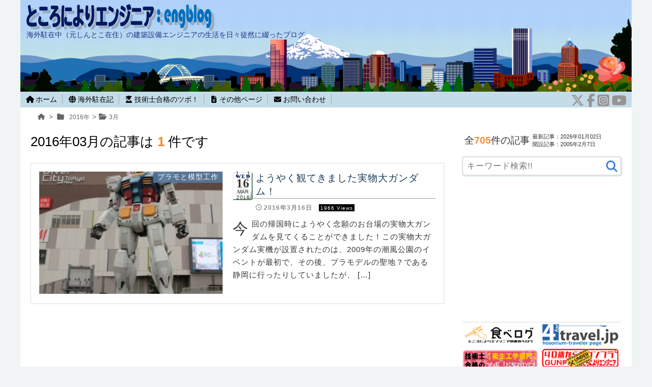

--- FILE ---
content_type: text/html; charset=UTF-8
request_url: https://www.shintoko.jp/engblog/2016/3/
body_size: 20718
content:
<!DOCTYPE html><!--htmlで書かれていることを宣言-->
<html lang="ja"><!--日本語のサイトであることを指定-->
<head prefix="og: http://ogp.me/ns#">
<meta charset="utf-8"><!--エンコードがUTF-8であることを指定-->
<meta name="viewport"
content="width=device-width, initial-scale=1.0"><!--viewportの設定-->

<!-- // Set Variable as Blank -->

<title>2016年03月の記事一覧 | ところによりエンジニア</title>
<meta name="description" content="『2016年03月』に投稿された記事の一覧ページです。">
<meta name="keywords" content="DIYと片付け,ITとデジタル系,インドネシア駐在記,カタール駐在記,ゴルフ・自転車・運動系">
<meta property="og:type" content="website">
<meta property="og:locale" content="ja_JP">
<meta property="og:title" content="2016年03月の記事一覧">
<meta property="og:url" content="https://www.shintoko.jp/engblog/2016/3/">
<meta property="og:description" content="『2016年03月』に投稿された記事の一覧ページです。">
<meta property="og:image" content="https://www.shintoko.jp/engblog/wp-content/themes/engblogth/images/ogp_img.jpg">
<meta property="og:site_name" content="ところによりエンジニア">

<meta name="twitter:site" content="@hosonium">
<meta name="twitter:card" content="summary">
<meta name="twitter:creator" content="@hosonium">
<meta name="twitter:description" content="『2016年03月』に投稿された記事の一覧ページです。">
<meta name="twitter:image:src" content="https://www.shintoko.jp/engblog/wp-content/themes/engblogth/images/ogp_img.jpg">

<meta name="agd-partner-manual-verification" />

<meta name="robots" content="noindex">

<!--faviアイコン他-->
<link rel="shortcut icon" href="https://www.shintoko.jp/engblog/wp-content/themes/engblogth/images/favicon.ico">
<link rel="apple-touch-icon" href="https://www.shintoko.jp/engblog/wp-content/themes/engblogth/images/apple-touch-icon.png">
<link rel="icon" type="image/png" size="256x256" href="https://www.shintoko.jp/engblog/wp-content/themes/engblogth/images/android-chrome.png">
<!--flag-icon-css-->
<link rel="stylesheet" href="https://cdnjs.cloudflare.com/ajax/libs/flag-icons/6.6.6/css/flag-icons.min.css" integrity="sha512-uvXdJud8WaOlQFjlz9B15Yy2Au/bMAvz79F7Xa6OakCl2jvQPdHD0hb3dEqZRdSwG4/sknePXlE7GiarwA/9Wg==" crossorigin="anonymous" referrerpolicy="no-referrer" />

<meta name='robots' content='max-image-preview:large' />
<link rel='dns-prefetch' href='//kit.fontawesome.com' />
<link rel='dns-prefetch' href='//stats.wp.com' />
<link rel="alternate" type="application/rss+xml" title="ところによりエンジニア &raquo; フィード" href="https://www.shintoko.jp/engblog/feed/" />
<link rel="alternate" type="application/rss+xml" title="ところによりエンジニア &raquo; コメントフィード" href="https://www.shintoko.jp/engblog/comments/feed/" />
<style id='wp-img-auto-sizes-contain-inline-css' type='text/css'>
img:is([sizes=auto i],[sizes^="auto," i]){contain-intrinsic-size:3000px 1500px}
/*# sourceURL=wp-img-auto-sizes-contain-inline-css */
</style>
<link rel='stylesheet' id='wp-block-library-css' href='https://www.shintoko.jp/engblog/wp-includes/css/dist/block-library/style.min.css?ver=6.9' type='text/css' media='all' />
<style id='global-styles-inline-css' type='text/css'>
:root{--wp--preset--aspect-ratio--square: 1;--wp--preset--aspect-ratio--4-3: 4/3;--wp--preset--aspect-ratio--3-4: 3/4;--wp--preset--aspect-ratio--3-2: 3/2;--wp--preset--aspect-ratio--2-3: 2/3;--wp--preset--aspect-ratio--16-9: 16/9;--wp--preset--aspect-ratio--9-16: 9/16;--wp--preset--color--black: #000000;--wp--preset--color--cyan-bluish-gray: #abb8c3;--wp--preset--color--white: #ffffff;--wp--preset--color--pale-pink: #f78da7;--wp--preset--color--vivid-red: #cf2e2e;--wp--preset--color--luminous-vivid-orange: #ff6900;--wp--preset--color--luminous-vivid-amber: #fcb900;--wp--preset--color--light-green-cyan: #7bdcb5;--wp--preset--color--vivid-green-cyan: #00d084;--wp--preset--color--pale-cyan-blue: #8ed1fc;--wp--preset--color--vivid-cyan-blue: #0693e3;--wp--preset--color--vivid-purple: #9b51e0;--wp--preset--gradient--vivid-cyan-blue-to-vivid-purple: linear-gradient(135deg,rgb(6,147,227) 0%,rgb(155,81,224) 100%);--wp--preset--gradient--light-green-cyan-to-vivid-green-cyan: linear-gradient(135deg,rgb(122,220,180) 0%,rgb(0,208,130) 100%);--wp--preset--gradient--luminous-vivid-amber-to-luminous-vivid-orange: linear-gradient(135deg,rgb(252,185,0) 0%,rgb(255,105,0) 100%);--wp--preset--gradient--luminous-vivid-orange-to-vivid-red: linear-gradient(135deg,rgb(255,105,0) 0%,rgb(207,46,46) 100%);--wp--preset--gradient--very-light-gray-to-cyan-bluish-gray: linear-gradient(135deg,rgb(238,238,238) 0%,rgb(169,184,195) 100%);--wp--preset--gradient--cool-to-warm-spectrum: linear-gradient(135deg,rgb(74,234,220) 0%,rgb(151,120,209) 20%,rgb(207,42,186) 40%,rgb(238,44,130) 60%,rgb(251,105,98) 80%,rgb(254,248,76) 100%);--wp--preset--gradient--blush-light-purple: linear-gradient(135deg,rgb(255,206,236) 0%,rgb(152,150,240) 100%);--wp--preset--gradient--blush-bordeaux: linear-gradient(135deg,rgb(254,205,165) 0%,rgb(254,45,45) 50%,rgb(107,0,62) 100%);--wp--preset--gradient--luminous-dusk: linear-gradient(135deg,rgb(255,203,112) 0%,rgb(199,81,192) 50%,rgb(65,88,208) 100%);--wp--preset--gradient--pale-ocean: linear-gradient(135deg,rgb(255,245,203) 0%,rgb(182,227,212) 50%,rgb(51,167,181) 100%);--wp--preset--gradient--electric-grass: linear-gradient(135deg,rgb(202,248,128) 0%,rgb(113,206,126) 100%);--wp--preset--gradient--midnight: linear-gradient(135deg,rgb(2,3,129) 0%,rgb(40,116,252) 100%);--wp--preset--font-size--small: 13px;--wp--preset--font-size--medium: 20px;--wp--preset--font-size--large: 36px;--wp--preset--font-size--x-large: 42px;--wp--preset--spacing--20: 0.44rem;--wp--preset--spacing--30: 0.67rem;--wp--preset--spacing--40: 1rem;--wp--preset--spacing--50: 1.5rem;--wp--preset--spacing--60: 2.25rem;--wp--preset--spacing--70: 3.38rem;--wp--preset--spacing--80: 5.06rem;--wp--preset--shadow--natural: 6px 6px 9px rgba(0, 0, 0, 0.2);--wp--preset--shadow--deep: 12px 12px 50px rgba(0, 0, 0, 0.4);--wp--preset--shadow--sharp: 6px 6px 0px rgba(0, 0, 0, 0.2);--wp--preset--shadow--outlined: 6px 6px 0px -3px rgb(255, 255, 255), 6px 6px rgb(0, 0, 0);--wp--preset--shadow--crisp: 6px 6px 0px rgb(0, 0, 0);}:where(.is-layout-flex){gap: 0.5em;}:where(.is-layout-grid){gap: 0.5em;}body .is-layout-flex{display: flex;}.is-layout-flex{flex-wrap: wrap;align-items: center;}.is-layout-flex > :is(*, div){margin: 0;}body .is-layout-grid{display: grid;}.is-layout-grid > :is(*, div){margin: 0;}:where(.wp-block-columns.is-layout-flex){gap: 2em;}:where(.wp-block-columns.is-layout-grid){gap: 2em;}:where(.wp-block-post-template.is-layout-flex){gap: 1.25em;}:where(.wp-block-post-template.is-layout-grid){gap: 1.25em;}.has-black-color{color: var(--wp--preset--color--black) !important;}.has-cyan-bluish-gray-color{color: var(--wp--preset--color--cyan-bluish-gray) !important;}.has-white-color{color: var(--wp--preset--color--white) !important;}.has-pale-pink-color{color: var(--wp--preset--color--pale-pink) !important;}.has-vivid-red-color{color: var(--wp--preset--color--vivid-red) !important;}.has-luminous-vivid-orange-color{color: var(--wp--preset--color--luminous-vivid-orange) !important;}.has-luminous-vivid-amber-color{color: var(--wp--preset--color--luminous-vivid-amber) !important;}.has-light-green-cyan-color{color: var(--wp--preset--color--light-green-cyan) !important;}.has-vivid-green-cyan-color{color: var(--wp--preset--color--vivid-green-cyan) !important;}.has-pale-cyan-blue-color{color: var(--wp--preset--color--pale-cyan-blue) !important;}.has-vivid-cyan-blue-color{color: var(--wp--preset--color--vivid-cyan-blue) !important;}.has-vivid-purple-color{color: var(--wp--preset--color--vivid-purple) !important;}.has-black-background-color{background-color: var(--wp--preset--color--black) !important;}.has-cyan-bluish-gray-background-color{background-color: var(--wp--preset--color--cyan-bluish-gray) !important;}.has-white-background-color{background-color: var(--wp--preset--color--white) !important;}.has-pale-pink-background-color{background-color: var(--wp--preset--color--pale-pink) !important;}.has-vivid-red-background-color{background-color: var(--wp--preset--color--vivid-red) !important;}.has-luminous-vivid-orange-background-color{background-color: var(--wp--preset--color--luminous-vivid-orange) !important;}.has-luminous-vivid-amber-background-color{background-color: var(--wp--preset--color--luminous-vivid-amber) !important;}.has-light-green-cyan-background-color{background-color: var(--wp--preset--color--light-green-cyan) !important;}.has-vivid-green-cyan-background-color{background-color: var(--wp--preset--color--vivid-green-cyan) !important;}.has-pale-cyan-blue-background-color{background-color: var(--wp--preset--color--pale-cyan-blue) !important;}.has-vivid-cyan-blue-background-color{background-color: var(--wp--preset--color--vivid-cyan-blue) !important;}.has-vivid-purple-background-color{background-color: var(--wp--preset--color--vivid-purple) !important;}.has-black-border-color{border-color: var(--wp--preset--color--black) !important;}.has-cyan-bluish-gray-border-color{border-color: var(--wp--preset--color--cyan-bluish-gray) !important;}.has-white-border-color{border-color: var(--wp--preset--color--white) !important;}.has-pale-pink-border-color{border-color: var(--wp--preset--color--pale-pink) !important;}.has-vivid-red-border-color{border-color: var(--wp--preset--color--vivid-red) !important;}.has-luminous-vivid-orange-border-color{border-color: var(--wp--preset--color--luminous-vivid-orange) !important;}.has-luminous-vivid-amber-border-color{border-color: var(--wp--preset--color--luminous-vivid-amber) !important;}.has-light-green-cyan-border-color{border-color: var(--wp--preset--color--light-green-cyan) !important;}.has-vivid-green-cyan-border-color{border-color: var(--wp--preset--color--vivid-green-cyan) !important;}.has-pale-cyan-blue-border-color{border-color: var(--wp--preset--color--pale-cyan-blue) !important;}.has-vivid-cyan-blue-border-color{border-color: var(--wp--preset--color--vivid-cyan-blue) !important;}.has-vivid-purple-border-color{border-color: var(--wp--preset--color--vivid-purple) !important;}.has-vivid-cyan-blue-to-vivid-purple-gradient-background{background: var(--wp--preset--gradient--vivid-cyan-blue-to-vivid-purple) !important;}.has-light-green-cyan-to-vivid-green-cyan-gradient-background{background: var(--wp--preset--gradient--light-green-cyan-to-vivid-green-cyan) !important;}.has-luminous-vivid-amber-to-luminous-vivid-orange-gradient-background{background: var(--wp--preset--gradient--luminous-vivid-amber-to-luminous-vivid-orange) !important;}.has-luminous-vivid-orange-to-vivid-red-gradient-background{background: var(--wp--preset--gradient--luminous-vivid-orange-to-vivid-red) !important;}.has-very-light-gray-to-cyan-bluish-gray-gradient-background{background: var(--wp--preset--gradient--very-light-gray-to-cyan-bluish-gray) !important;}.has-cool-to-warm-spectrum-gradient-background{background: var(--wp--preset--gradient--cool-to-warm-spectrum) !important;}.has-blush-light-purple-gradient-background{background: var(--wp--preset--gradient--blush-light-purple) !important;}.has-blush-bordeaux-gradient-background{background: var(--wp--preset--gradient--blush-bordeaux) !important;}.has-luminous-dusk-gradient-background{background: var(--wp--preset--gradient--luminous-dusk) !important;}.has-pale-ocean-gradient-background{background: var(--wp--preset--gradient--pale-ocean) !important;}.has-electric-grass-gradient-background{background: var(--wp--preset--gradient--electric-grass) !important;}.has-midnight-gradient-background{background: var(--wp--preset--gradient--midnight) !important;}.has-small-font-size{font-size: var(--wp--preset--font-size--small) !important;}.has-medium-font-size{font-size: var(--wp--preset--font-size--medium) !important;}.has-large-font-size{font-size: var(--wp--preset--font-size--large) !important;}.has-x-large-font-size{font-size: var(--wp--preset--font-size--x-large) !important;}
/*# sourceURL=global-styles-inline-css */
</style>

<style id='classic-theme-styles-inline-css' type='text/css'>
/*! This file is auto-generated */
.wp-block-button__link{color:#fff;background-color:#32373c;border-radius:9999px;box-shadow:none;text-decoration:none;padding:calc(.667em + 2px) calc(1.333em + 2px);font-size:1.125em}.wp-block-file__button{background:#32373c;color:#fff;text-decoration:none}
/*# sourceURL=/wp-includes/css/classic-themes.min.css */
</style>
<link rel='stylesheet' id='wpdm-fonticon-css' href='https://www.shintoko.jp/engblog/wp-content/plugins/download-manager/assets/wpdm-iconfont/css/wpdm-icons.css?ver=6.9' type='text/css' media='all' />
<link rel='stylesheet' id='wpdm-front-css' href='https://www.shintoko.jp/engblog/wp-content/plugins/download-manager/assets/css/front.min.css?ver=3.3.46' type='text/css' media='all' />
<link rel='stylesheet' id='wpdm-front-dark-css' href='https://www.shintoko.jp/engblog/wp-content/plugins/download-manager/assets/css/front-dark.min.css?ver=3.3.46' type='text/css' media='all' />
<link rel='stylesheet' id='fancybox-for-wp-css' href='https://www.shintoko.jp/engblog/wp-content/plugins/fancybox-for-wordpress/assets/css/fancybox.css?ver=1.3.4' type='text/css' media='all' />
<link rel='stylesheet' id='wpdm-button-templates-css' href='https://www.shintoko.jp/engblog/wp-content/plugins/wpdm-button-templates/buttons.css?ver=6.9' type='text/css' media='all' />
<link rel='stylesheet' id='yyi_rinker_stylesheet-css' href='https://www.shintoko.jp/engblog/wp-content/plugins/yyi-rinker/css/style.css?v=1.11.1&#038;ver=6.9' type='text/css' media='all' />
<link rel='stylesheet' id='base_css-css' href='https://www.shintoko.jp/engblog/wp-content/themes/engblogth/css/base.css?ver=6.9' type='text/css' media='' />
<link rel='stylesheet' id='layout_css-css' href='https://www.shintoko.jp/engblog/wp-content/themes/engblogth/css/layout.css?ver=6.9' type='text/css' media='' />
<link rel='stylesheet' id='module_css-css' href='https://www.shintoko.jp/engblog/wp-content/themes/engblogth/css/module.css?ver=6.9' type='text/css' media='' />
<link rel='stylesheet' id='module_ads_css-css' href='https://www.shintoko.jp/engblog/wp-content/themes/engblogth/css/module_ads.css?ver=6.9' type='text/css' media='' />
<link rel='stylesheet' id='module_calendar_css-css' href='https://www.shintoko.jp/engblog/wp-content/themes/engblogth/css/module_calendar.css?ver=6.9' type='text/css' media='' />
<link rel='stylesheet' id='module_headmenu_css-css' href='https://www.shintoko.jp/engblog/wp-content/themes/engblogth/css/module_headmenu.css?ver=6.9' type='text/css' media='' />
<link rel='stylesheet' id='module_sidebar_css-css' href='https://www.shintoko.jp/engblog/wp-content/themes/engblogth/css/module_sidebar.css?ver=6.9' type='text/css' media='' />
<link rel='stylesheet' id='module_bread_css-css' href='https://www.shintoko.jp/engblog/wp-content/themes/engblogth/css/module_bread.css?ver=6.9' type='text/css' media='' />
<link rel='stylesheet' id='module_sns_css-css' href='https://www.shintoko.jp/engblog/wp-content/themes/engblogth/css/module_sns.css?ver=6.9' type='text/css' media='' />
<link rel='stylesheet' id='state_css-css' href='https://www.shintoko.jp/engblog/wp-content/themes/engblogth/css/state.css?ver=6.9' type='text/css' media='' />
<link rel='stylesheet' id='theme_css-css' href='https://www.shintoko.jp/engblog/wp-content/themes/engblogth/css/theme.css?ver=6.9' type='text/css' media='' />
<link rel='stylesheet' id='theme_index_css-css' href='https://www.shintoko.jp/engblog/wp-content/themes/engblogth/css/theme_index.css?ver=6.9' type='text/css' media='' />
<link rel='stylesheet' id='theme_404_css-css' href='https://www.shintoko.jp/engblog/wp-content/themes/engblogth/css/theme_404.css?ver=6.9' type='text/css' media='' />
<link rel='stylesheet' id='theme_article_css-css' href='https://www.shintoko.jp/engblog/wp-content/themes/engblogth/css/theme_article.css?ver=6.9' type='text/css' media='' />
<link rel='stylesheet' id='theme_discussion_css-css' href='https://www.shintoko.jp/engblog/wp-content/themes/engblogth/css/theme_discussion.css?ver=6.9' type='text/css' media='' />
<link rel='stylesheet' id='icomoon_css-css' href='https://www.shintoko.jp/engblog/wp-content/themes/engblogth/icomoon/style.css?ver=6.9' type='text/css' media='' />
<link rel='stylesheet' id='all_css-css' href='https://www.shintoko.jp/engblog/wp-content/themes/engblogth/css/all.css?ver=6.9' type='text/css' media='' />
<link rel='stylesheet' id='allmin_css-css' href='https://www.shintoko.jp/engblog/wp-content/themes/engblogth/css/all.min.css?ver=6.9' type='text/css' media='' />
<link rel='stylesheet' id='ha-shead-css' href='https://www.shintoko.jp/engblog/wp-content/themes/engblogth/css/sticky-header.css?ver=6.9' type='text/css' media='' />
<link rel='stylesheet' id='amazonjs-css' href='https://www.shintoko.jp/engblog/wp-content/plugins/amazonjs/css/amazonjs.css?ver=0.10' type='text/css' media='all' />
<link rel='stylesheet' id='hcb-style-css' href='https://www.shintoko.jp/engblog/wp-content/plugins/highlighting-code-block/build/css/hcb--dark.css?ver=0121103030' type='text/css' media='all' />
<style id='hcb-style-inline-css' type='text/css'>
:root{--hcb--fz--base: 14px}:root{--hcb--fz--mobile: 13px}:root{--hcb--ff:Menlo, Consolas, "Hiragino Kaku Gothic ProN", "Hiragino Sans", Meiryo, sans-serif;}
/*# sourceURL=hcb-style-inline-css */
</style>
<script type="text/javascript" src="https://www.shintoko.jp/engblog/wp-includes/js/jquery/jquery.min.js?ver=3.7.1" id="jquery-core-js"></script>
<script type="text/javascript" src="https://www.shintoko.jp/engblog/wp-includes/js/jquery/jquery-migrate.min.js?ver=3.4.1" id="jquery-migrate-js"></script>
<script type="text/javascript" src="https://www.shintoko.jp/engblog/wp-content/plugins/download-manager/assets/js/wpdm.min.js?ver=6.9" id="wpdm-frontend-js-js"></script>
<script type="text/javascript" id="wpdm-frontjs-js-extra">
/* <![CDATA[ */
var wpdm_url = {"home":"https://www.shintoko.jp/engblog/","site":"https://www.shintoko.jp/engblog/","ajax":"https://www.shintoko.jp/engblog/wp-admin/admin-ajax.php"};
var wpdm_js = {"spinner":"\u003Ci class=\"wpdm-icon wpdm-sun wpdm-spin\"\u003E\u003C/i\u003E","client_id":"0a7d53a2411e56cfad04b68348822ad1"};
var wpdm_strings = {"pass_var":"\u30d1\u30b9\u30ef\u30fc\u30c9\u78ba\u8a8d\u5b8c\u4e86 !","pass_var_q":"\u30c0\u30a6\u30f3\u30ed\u30fc\u30c9\u3092\u958b\u59cb\u3059\u308b\u306b\u306f\u3001\u6b21\u306e\u30dc\u30bf\u30f3\u3092\u30af\u30ea\u30c3\u30af\u3057\u3066\u304f\u3060\u3055\u3044\u3002","start_dl":"\u30c0\u30a6\u30f3\u30ed\u30fc\u30c9\u958b\u59cb"};
//# sourceURL=wpdm-frontjs-js-extra
/* ]]> */
</script>
<script type="text/javascript" src="https://www.shintoko.jp/engblog/wp-content/plugins/download-manager/assets/js/front.min.js?ver=3.3.46" id="wpdm-frontjs-js"></script>
<script type="text/javascript" src="https://www.shintoko.jp/engblog/wp-content/plugins/fancybox-for-wordpress/assets/js/purify.min.js?ver=1.3.4" id="purify-js"></script>
<script type="text/javascript" src="https://www.shintoko.jp/engblog/wp-content/plugins/fancybox-for-wordpress/assets/js/jquery.fancybox.js?ver=1.3.4" id="fancybox-for-wp-js"></script>
<link rel="https://api.w.org/" href="https://www.shintoko.jp/engblog/wp-json/" /><link rel="EditURI" type="application/rsd+xml" title="RSD" href="https://www.shintoko.jp/engblog/xmlrpc.php?rsd" />
<meta name="generator" content="WordPress 6.9" />

<!-- Fancybox for WordPress v3.3.7 -->
<style type="text/css">
	.fancybox-slide--image .fancybox-content{background-color: #FFFFFF}div.fancybox-caption{display:none !important;}
	
	img.fancybox-image{border-width:10px;border-color:#FFFFFF;border-style:solid;}
	div.fancybox-bg{background-color:rgba(102,102,102,0.3);opacity:1 !important;}div.fancybox-content{border-color:#FFFFFF}
	div#fancybox-title{background-color:#FFFFFF}
	div.fancybox-content{background-color:#FFFFFF}
	div#fancybox-title-inside{color:#333333}
	
	
	
	div.fancybox-caption p.caption-title{display:inline-block}
	div.fancybox-caption p.caption-title{font-size:14px}
	div.fancybox-caption p.caption-title{color:#333333}
	div.fancybox-caption {color:#333333}div.fancybox-caption p.caption-title {background:#fff; width:auto;padding:10px 30px;}div.fancybox-content p.caption-title{color:#333333;margin: 0;padding: 5px 0;}
</style><script type="text/javascript">
	jQuery(function () {

		var mobileOnly = false;
		
		if (mobileOnly) {
			return;
		}

		jQuery.fn.getTitle = function () { // Copy the title of every IMG tag and add it to its parent A so that fancybox can show titles
			var arr = jQuery("a[data-fancybox]");jQuery.each(arr, function() {var title = jQuery(this).children("img").attr("title") || '';var figCaptionHtml = jQuery(this).next("figcaption").html() || '';var processedCaption = figCaptionHtml;if (figCaptionHtml.length && typeof DOMPurify === 'function') {processedCaption = DOMPurify.sanitize(figCaptionHtml, {USE_PROFILES: {html: true}});} else if (figCaptionHtml.length) {processedCaption = jQuery("<div>").text(figCaptionHtml).html();}var newTitle = title;if (processedCaption.length) {newTitle = title.length ? title + " " + processedCaption : processedCaption;}if (newTitle.length) {jQuery(this).attr("title", newTitle);}});		}

		// Supported file extensions

				var thumbnails = jQuery("a:has(img)").not(".nolightbox").not('.envira-gallery-link').not('.ngg-simplelightbox').filter(function () {
			return /\.(jpe?g|png|gif|mp4|webp|bmp|pdf)(\?[^/]*)*$/i.test(jQuery(this).attr('href'))
		});
		

		// Add data-type iframe for links that are not images or videos.
		var iframeLinks = jQuery('.fancyboxforwp').filter(function () {
			return !/\.(jpe?g|png|gif|mp4|webp|bmp|pdf)(\?[^/]*)*$/i.test(jQuery(this).attr('href'))
		}).filter(function () {
			return !/vimeo|youtube/i.test(jQuery(this).attr('href'))
		});
		iframeLinks.attr({"data-type": "iframe"}).getTitle();

				// Gallery All
		thumbnails.addClass("fancyboxforwp").attr("data-fancybox", "gallery").getTitle();
		iframeLinks.attr({"data-fancybox": "gallery"}).getTitle();

		// Gallery type NONE
		
		// Call fancybox and apply it on any link with a rel atribute that starts with "fancybox", with the options set on the admin panel
		jQuery("a.fancyboxforwp").fancyboxforwp({
			loop: false,
			smallBtn: false,
			zoomOpacity: "auto",
			animationEffect: "fade",
			animationDuration: 500,
			transitionEffect: "fade",
			transitionDuration: "300",
			overlayShow: true,
			overlayOpacity: "0.3",
			titleShow: true,
			titlePosition: "inside",
			keyboard: true,
			showCloseButton: false,
			arrows: true,
			clickContent:false,
			clickSlide: "close",
			mobile: {
				clickContent: function (current, event) {
					return current.type === "image" ? "toggleControls" : false;
				},
				clickSlide: function (current, event) {
					return current.type === "image" ? "close" : "close";
				},
			},
			wheel: false,
			toolbar: true,
			preventCaptionOverlap: true,
			onInit: function() { },			onDeactivate
	: function() { },		beforeClose: function() { },			afterShow: function(instance) { jQuery( ".fancybox-image" ).on("click", function( ){ ( instance.isScaledDown() ) ? instance.scaleToActual() : instance.scaleToFit() }) },				afterClose: function() { },					caption : function( instance, item ) {var title = "";if("undefined" != typeof jQuery(this).context ){var title = jQuery(this).context.title;} else { var title = ("undefined" != typeof jQuery(this).attr("title")) ? jQuery(this).attr("title") : false;}var caption = jQuery(this).data('caption') || '';if ( item.type === 'image' && title.length ) {caption = (caption.length ? caption + '<br />' : '') + '<p class="caption-title">'+jQuery("<div>").text(title).html()+'</p>' ;}if (typeof DOMPurify === "function" && caption.length) { return DOMPurify.sanitize(caption, {USE_PROFILES: {html: true}}); } else { return jQuery("<div>").text(caption).html(); }},
		afterLoad : function( instance, current ) {var captionContent = current.opts.caption || '';var sanitizedCaptionString = '';if (typeof DOMPurify === 'function' && captionContent.length) {sanitizedCaptionString = DOMPurify.sanitize(captionContent, {USE_PROFILES: {html: true}});} else if (captionContent.length) { sanitizedCaptionString = jQuery("<div>").text(captionContent).html();}if (sanitizedCaptionString.length) { current.$content.append(jQuery('<div class=\"fancybox-custom-caption inside-caption\" style=\" position: absolute;left:0;right:0;color:#000;margin:0 auto;bottom:0;text-align:center;background-color:#FFFFFF \"></div>').html(sanitizedCaptionString)); }},
			})
		;

			})
</script>
<!-- END Fancybox for WordPress -->
	<style>img#wpstats{display:none}</style>
		<style>
.yyi-rinker-images {
    display: flex;
    justify-content: center;
    align-items: center;
    position: relative;

}
div.yyi-rinker-image img.yyi-rinker-main-img.hidden {
    display: none;
}

.yyi-rinker-images-arrow {
    cursor: pointer;
    position: absolute;
    top: 50%;
    display: block;
    margin-top: -11px;
    opacity: 0.6;
    width: 22px;
}

.yyi-rinker-images-arrow-left{
    left: -10px;
}
.yyi-rinker-images-arrow-right{
    right: -10px;
}

.yyi-rinker-images-arrow-left.hidden {
    display: none;
}

.yyi-rinker-images-arrow-right.hidden {
    display: none;
}
div.yyi-rinker-contents.yyi-rinker-design-tate  div.yyi-rinker-box{
    flex-direction: column;
}

div.yyi-rinker-contents.yyi-rinker-design-slim div.yyi-rinker-box .yyi-rinker-links {
    flex-direction: column;
}

div.yyi-rinker-contents.yyi-rinker-design-slim div.yyi-rinker-info {
    width: 100%;
}

div.yyi-rinker-contents.yyi-rinker-design-slim .yyi-rinker-title {
    text-align: center;
}

div.yyi-rinker-contents.yyi-rinker-design-slim .yyi-rinker-links {
    text-align: center;
}
div.yyi-rinker-contents.yyi-rinker-design-slim .yyi-rinker-image {
    margin: auto;
}

div.yyi-rinker-contents.yyi-rinker-design-slim div.yyi-rinker-info ul.yyi-rinker-links li {
	align-self: stretch;
}
div.yyi-rinker-contents.yyi-rinker-design-slim div.yyi-rinker-box div.yyi-rinker-info {
	padding: 0;
}
div.yyi-rinker-contents.yyi-rinker-design-slim div.yyi-rinker-box {
	flex-direction: column;
	padding: 14px 5px 0;
}

.yyi-rinker-design-slim div.yyi-rinker-box div.yyi-rinker-info {
	text-align: center;
}

.yyi-rinker-design-slim div.price-box span.price {
	display: block;
}

div.yyi-rinker-contents.yyi-rinker-design-slim div.yyi-rinker-info div.yyi-rinker-title a{
	font-size:16px;
}

div.yyi-rinker-contents.yyi-rinker-design-slim ul.yyi-rinker-links li.amazonkindlelink:before,  div.yyi-rinker-contents.yyi-rinker-design-slim ul.yyi-rinker-links li.amazonlink:before,  div.yyi-rinker-contents.yyi-rinker-design-slim ul.yyi-rinker-links li.rakutenlink:before, div.yyi-rinker-contents.yyi-rinker-design-slim ul.yyi-rinker-links li.yahoolink:before, div.yyi-rinker-contents.yyi-rinker-design-slim ul.yyi-rinker-links li.mercarilink:before {
	font-size:12px;
}

div.yyi-rinker-contents.yyi-rinker-design-slim ul.yyi-rinker-links li a {
	font-size: 13px;
}
.entry-content ul.yyi-rinker-links li {
	padding: 0;
}

div.yyi-rinker-contents .yyi-rinker-attention.attention_desing_right_ribbon {
    width: 89px;
    height: 91px;
    position: absolute;
    top: -1px;
    right: -1px;
    left: auto;
    overflow: hidden;
}

div.yyi-rinker-contents .yyi-rinker-attention.attention_desing_right_ribbon span {
    display: inline-block;
    width: 146px;
    position: absolute;
    padding: 4px 0;
    left: -13px;
    top: 12px;
    text-align: center;
    font-size: 12px;
    line-height: 24px;
    -webkit-transform: rotate(45deg);
    transform: rotate(45deg);
    box-shadow: 0 1px 3px rgba(0, 0, 0, 0.2);
}

div.yyi-rinker-contents .yyi-rinker-attention.attention_desing_right_ribbon {
    background: none;
}
.yyi-rinker-attention.attention_desing_right_ribbon .yyi-rinker-attention-after,
.yyi-rinker-attention.attention_desing_right_ribbon .yyi-rinker-attention-before{
display:none;
}
div.yyi-rinker-use-right_ribbon div.yyi-rinker-title {
    margin-right: 2rem;
}

				</style>
<!-- Jetpack Open Graph Tags -->
<meta property="og:type" content="website" />
<meta property="og:title" content="2016年3月 &#8211; ところによりエンジニア" />
<meta property="og:site_name" content="ところによりエンジニア" />
<meta property="og:image" content="https://s0.wp.com/i/blank.jpg" />
<meta property="og:image:width" content="200" />
<meta property="og:image:height" content="200" />
<meta property="og:image:alt" content="" />
<meta property="og:locale" content="ja_JP" />

<!-- End Jetpack Open Graph Tags -->
<meta name="generator" content="WordPress Download Manager 3.3.46" />
                <style>
        /* WPDM Link Template Styles */        </style>
                <style>

            :root {
                --color-primary: #4a8eff;
                --color-primary-rgb: 74, 142, 255;
                --color-primary-hover: #5998ff;
                --color-primary-active: #3281ff;
                --clr-sec: #6c757d;
                --clr-sec-rgb: 108, 117, 125;
                --clr-sec-hover: #6c757d;
                --clr-sec-active: #6c757d;
                --color-secondary: #6c757d;
                --color-secondary-rgb: 108, 117, 125;
                --color-secondary-hover: #6c757d;
                --color-secondary-active: #6c757d;
                --color-success: #018e11;
                --color-success-rgb: 1, 142, 17;
                --color-success-hover: #0aad01;
                --color-success-active: #0c8c01;
                --color-info: #2CA8FF;
                --color-info-rgb: 44, 168, 255;
                --color-info-hover: #2CA8FF;
                --color-info-active: #2CA8FF;
                --color-warning: #FFB236;
                --color-warning-rgb: 255, 178, 54;
                --color-warning-hover: #FFB236;
                --color-warning-active: #FFB236;
                --color-danger: #ff5062;
                --color-danger-rgb: 255, 80, 98;
                --color-danger-hover: #ff5062;
                --color-danger-active: #ff5062;
                --color-green: #30b570;
                --color-blue: #0073ff;
                --color-purple: #8557D3;
                --color-red: #ff5062;
                --color-muted: rgba(69, 89, 122, 0.6);
                --wpdm-font: "Sen", -apple-system, BlinkMacSystemFont, "Segoe UI", Roboto, Helvetica, Arial, sans-serif, "Apple Color Emoji", "Segoe UI Emoji", "Segoe UI Symbol";
            }

            .wpdm-download-link.btn.btn-primary {
                border-radius: 4px;
            }


        </style>
        <!--システム・プラグイン用-->
</head>
<body class="archive date wp-theme-engblogth">
  <header id="masthead" class="site-header" role="banner">
		<hgroup>
			<h1 class="site-title"><a href="https://www.shintoko.jp/engblog/" title="ところによりエンジニア" rel="home"><img src="https://www.shintoko.jp/engblog/wp-content/themes/engblogth/images/title.png" alt=”ところによりエンジニア”></a></h1>
			<h2 class="site-description">海外駐在中（元しんとこ在住）の建築設備エンジニアの生活を日々徒然に綴ったブログ</h2>
		</hgroup>

		
    <!--スマホ用メニューボタン-->
    <button type="button" id="navbutton" class="navbutton">
      <i class="fas fa-bars"></i>
    </button>

    <!--ヘッダーメニュー-->
    <div id="header-nav-wrap" class="header-nav-wrap">
      <!--ヘッダーメニュー-->
<nav id="header-nav" class="header-nav">

<!-- メニューコンテナ -->
<ul id="menu-topmenu" class="menu fa-ul">
<li class="menu-item"><a href="https://www.shintoko.jp/engblog/"><span class="fa-li"><i class="fas fa-home"></i></span>ホーム</a></li>
<li class="menu-item"><a href=""><span class="fa-li"><i class="fas fa-globe"></i></span>海外駐在記</a>
    <ul class="sub-menu">
        <li class="menu-item"><a href="https://www.shintoko.jp/engblog/category/thailand/"><span class="fi fi-th fis"></span>タイ駐在記</a></li>
        <li class="menu-item"><a href="https://www.shintoko.jp/engblog/category/poland/"><span class="fi fi-pl fis"></span>ポーランド駐在記</a></li>
        <li class="menu-item"><a href="https://www.shintoko.jp/engblog/category/malaysia/"><span class="fi fi-my fis"></span>マレーシア駐在記</a></li>
        <li class="menu-item"><a href="https://www.shintoko.jp/engblog/category/indonesia/"><span class="fi fi-id fis"></span>インドネシア駐在記</a></li>
        <li class="menu-item"><a href="https://www.shintoko.jp/engblog/category/philippine/"><span class="fi fi-ph fis"></span>フィリピン駐在記</a></li>
        <li class="menu-item"><a href="https://www.shintoko.jp/engblog/category/qatar/"><span class="fi fi-qa fis"></span>カタール駐在記</a></li>
    </ul>
</li>
<!-- <li class="menu-item"><a href="https://www.shintoko.jp/engblog/pejptsubo/"><span class="fa-li"><i class="icon-android"></i></span>40歳からのガンプラ</a></li> -->
<li class="menu-item"><a href="https://www.shintoko.jp/engblog/pejptsubo/"><span class="fa-li"><i class="fas fa-user-graduate"></i></span>技術士合格のツボ！</a></li>
<li class="menu-item"><a href=""><span class="fa-li"><i class="fa-solid fa-file-lines"></i></span>その他ページ</a>
  <ul class="sub-menu">
      <!-- <li class="menu-item"><a href="https://www.shintoko.jp/engblog/category/poland/"><span class="fa-li"><i class="fa-solid fa-location-dot"></i></span>行ったことのある国</a></li> -->
      <li class="menu-item"><a href="https://www.shintoko.jp/engblog/proverb/"><span class="fa-li"><i class="fas fa-quote-right"></i></span>私的な格言集</a></li>
      <!-- <li class="menu-item"><a href="https://www.shintoko.jp/engblog/category/indonesia/"><span class="fa-li"><i class="icon-Manhole-Cover"></i></span>海外のマンホールの蓋</a></li> -->
      <li class="menu-item"><a href="https://www.shintoko.jp/engblog/privacy-policy/"><span class="fa-li"><i class="fas fa-lock"></i></span>プライバシーポリシー</a></li>
      <li class="menu-item"><a href="https://www.shintoko.jp/engblog/sitemap/"><span class="fa-li"><i class="icon-tree"></i></span>サイトマップ</a></li>
  </ul>
</li>
<!-- <li class="menu-item"><a href="https://www.shintoko.jp/engblog/pejptsubo/"><span class="fa-li"><i class="fas fa-user"></i></span>プロフィール</a></li> -->
<li class="menu-item"><a href="https://www.shintoko.jp/engblog/contact/"><span class="fa-li"><i class="fas fa-envelope"></i></span>お問い合わせ</a></li>
</ul>

<!-- フォローボタンコンテナ -->
<ul id="menu-followicon" class="menu fa-ul">
<li class="menu-item fa-tw"><a href="https://twitter.com/hosonium" target="_blank" title="X(Twitter)をフォロー" rel="nofollow"><i class="fa-brands fa-x-twitter fa-2x"></i></a></li>
<li class="menu-item fa-fb"><a href="https://www.facebook.com/shintoko.engblog/" target="_blank" title="Facebookをフォロー" rel="nofollow"><i class="fa-brands fa-facebook-f fa-2x"></i></a></li>
<li class="menu-item fa-ig"><a href="https://www.instagram.com/thosoda/?hl=ja" target="_blank" title="Instagramをフォロー" rel="nofollow"><i class="fa-brands fa-instagram-square fa-2x"></i></a></li>
<li class="menu-item fa-yt"><a href="https://www.youtube.com/user/hosonium" target="_blank" title="YouTubeをフォロー" rel="nofollow"><i class="fa-brands fa-youtube fa-2x"></i></a></li>
<!-- <li class="menu-item fa-pu"><a href="https://engblog.app.push7.jp/" target="_blank" title="Push7で通知を受け取る" rel="nofollow"><i class="icon-push7-square fa-185x"></i></a></li> -->
<!-- <li class="menu-item fa-fd"><a href="https://feedly.com/i/subscription/feed/https://www.shintoko.jp/engblog/feed/" target="_blank" title="feedlyで更新情報を購読" rel="nofollow"><i class="icon-feedly-square fa-185x"></i></a></li> -->
<!-- <li class="menu-item fa-rs"><a href="https://www.shintoko.jp/engblog/feed/" target="_blank" title="RSSで更新情報をフォロー" rel="nofollow"><i class="fas fa-rss-square fa-2x"></i></a></li> -->

</ul>

</nav>
    </div>

    <!-- Global site tag (gtag.js) - Google Analytics -->
    <script async src="https://www.googletagmanager.com/gtag/js?id=UA-18377205-1"></script>
    <script>
      window.dataLayer = window.dataLayer || [];
      function gtag(){dataLayer.push(arguments);}
      gtag('js', new Date());

      gtag('config', 'UA-18377205-1');
    </script>
  </header><!-- #masthead -->
<!--パンくずリスト-->
<!-- ホームリンク表示 -->
<div id="breadcrumb" class="bread">
  <ol>
    <li>
      <a href="https://www.shintoko.jp/engblog">
        <i class="fa fa-home"></i><span>TOP</span>
      </a>
    </li>
<!-- 個別リンク表示     -->
<!-- カテゴリページ用 / 月別アーカイブ・タグページ用 -->
      <li>
        <a href="https://www.shintoko.jp/engblog/2016/">2016年</a></li><li><a>3月</a>      </li>

</ol>
</div>
<!-- 記事内容 -->
<div class="container">
  <div class="contents">
    <!--アーカイブタイトル-->
    <div class="archive-top">
      <h1>2016年03月の記事は <span id="rsultarticle">1</span> 件です</h1>    </div><!--end archive-top-->

          <article class="article-list post-4025 post type-post status-publish format-standard has-post-thumbnail hentry category-modelkraft tag-gundam tag-gunpula tag-rx-78-02 tag-782 tag-196 tag-783 tag-186 tag-781">
  <a href="https://www.shintoko.jp/engblog/2016/03/16/rggundam/">
    <div class="img-wrap">
    <!--画像を追加-->
    <img src="https://www.shintoko.jp/engblog/archives/images/2016/03/IMG_1267-e1533972770196-260x390.jpg" alt=""/>
    <!--カテゴリ-->
          <span class="cat-data">
      プラモと模型工作      </span>
        </div><!--end img-warp-->
    <div class="text">
      <!--日めくりカレンダー-->
      <div class="datetime">
         <div class="top"><p>Wed</p></div> <!-- close top div -->
         <div class="btm">
            <p class="day">16</p>
            <p class="mon">Mar</p>
            <p class="yr">2016</p>
         </div> <!-- close btm div -->
      </div> <!-- close datetime div -->

      <!--タイトル-->
      <h2>ようやく観てきました実物大ガンダム！</h2>

      <!--投稿日を表示-->
      <span class="article-date">
        <i class="far fa-clock"></i>
        <time datetime="2016-03-16">
          2016年3月16日        </time>
      </span>
      <!--View数を表示-->
      <span class="view-count">
        1966 Views      </span>
      <!--抜粋-->
      <p>今回の帰国時にようやく念願のお台場の実物大ガンダムを見てくることができました！この実物大ガンダム実機が設置されたのは、2009年の潮風公園のイベントが最初で、その後、プラモデルの聖地？である静岡に行ったりしていましたが、 [&hellip;]</p>
    </div><!--end text-->
  </a>
</article>
    <!--ループ終了-->
    <!--GoogleAds横長-->
    <!--GoogleAds-Infeed横長-->
<div id="googleadsinfeedhome">

  <!-- //タブレット・PCで表示させたい内容を記載 -->
  <script async src="https://pagead2.googlesyndication.com/pagead/js/adsbygoogle.js?client=ca-pub-7775459795836546"
       crossorigin="anonymous"></script>
  <ins class="adsbygoogle"
       style="display:block"
       data-ad-format="fluid"
       data-ad-layout-key="-cj-84+20+hx+dd"
       data-ad-client="ca-pub-7775459795836546"
       data-ad-slot="2236695269"></ins>
  <script>
       (adsbygoogle = window.adsbygoogle || []).push({});
  </script>

</div>
    <!--ページネーション-->
          </div><!--end contents-->
  <aside id="sidebar" class="sidebar">
  <div class="sidebar-inner">
    <div id="custom_html-22" class="widget_text widget_custom_html sidebar-wrapper"><div class="textwidget custom-html-widget"><div id="articleinfo">
<div id="totalarticle">全<span class="totalarticlenum">705</span>件の記事</div><span class="latestarticle">最新記事：2026年01月02日</span><span class="firstarticle">開設記事：2005年2月7日</span></div>
</div></div><div id="search-4" class="widget_search sidebar-wrapper"><form method="get" class="searchform" action="https://www.shintoko.jp/engblog/">
  <input type="text" placeholder="キーワード検索!!" name="s" class="searchfield" value="" />
  <input type="submit" value="" alt="検索" title="検索" class="searchsubmit">
</form>
</div><div id="custom_html-3" class="widget_text widget_custom_html sidebar-wrapper"><div class="textwidget custom-html-widget"><script async src="https://pagead2.googlesyndication.com/pagead/js/adsbygoogle.js"></script>
<!-- WP-Box-Rectangle -->
<ins class="adsbygoogle"
     style="display:block"
     data-ad-client="ca-pub-7775459795836546"
     data-ad-slot="4298598098"
     data-ad-format="auto"
     data-full-width-responsive="true"></ins>
<script>
     (adsbygoogle = window.adsbygoogle || []).push({});
</script>
</div></div><div id="custom_html-5" class="widget_text widget_custom_html sidebar-wrapper"><div class="textwidget custom-html-widget"><div class="btnlinkbunner">
<a href="https://tabelog.com/rvwr/engblog/" target="_blank">
  <img src="https://www.shintoko.jp/engblog/wp-content/themes/engblogth/images/btntabelogengblog.png" alt="ところによりエンジニア別冊食べログ" border="0" scale="0"></a>
<a href="https://4travel.jp/traveler/engblog/" target="_blank">
  <img src="https://www.shintoko.jp/engblog/wp-content/themes/engblogth/images/4travel.png" alt="hosoniumのトラベラーページ" border="0" scale="0"></a>
<a href="https://www.shintoko.jp/engblog/wp-content/themes/engblogth/pejptsubo" target="_blank">
  <img src="https://www.shintoko.jp/engblog/wp-content/themes/engblogth/images/btngijyutsushitsubo.png" alt="技術士【衛生工学部門】合格のツボ！" border="0" scale="0"></a>
<a href="" target="_blank">
  <img src="https://www.shintoko.jp/engblog/wp-content/themes/engblogth/images/40gunplako.png" alt="４０歳からのガンプラ" border="0" scale="0"></a>
</div>
</div></div><div id="calendar-3" class="widget_calendar sidebar-wrapper"><div id="calendar_wrap" class="calendar_wrap"><table id="wp-calendar" class="wp-calendar-table">
	<caption>2016年3月</caption>
	<thead>
	<tr>
		<th scope="col" aria-label="月曜日">月</th>
		<th scope="col" aria-label="火曜日">火</th>
		<th scope="col" aria-label="水曜日">水</th>
		<th scope="col" aria-label="木曜日">木</th>
		<th scope="col" aria-label="金曜日">金</th>
		<th scope="col" aria-label="土曜日">土</th>
		<th scope="col" aria-label="日曜日">日</th>
	</tr>
	</thead>
	<tbody>
	<tr>
		<td colspan="1" class="pad">&nbsp;</td><td>1</td><td>2</td><td>3</td><td>4</td><td>5</td><td>6</td>
	</tr>
	<tr>
		<td>7</td><td>8</td><td>9</td><td>10</td><td>11</td><td>12</td><td>13</td>
	</tr>
	<tr>
		<td>14</td><td>15</td><td><a href="https://www.shintoko.jp/engblog/2016/03/16/" aria-label="2016年3月16日 に投稿を公開">16</a></td><td>17</td><td>18</td><td>19</td><td>20</td>
	</tr>
	<tr>
		<td>21</td><td>22</td><td>23</td><td>24</td><td>25</td><td>26</td><td>27</td>
	</tr>
	<tr>
		<td>28</td><td>29</td><td>30</td><td>31</td>
		<td class="pad" colspan="3">&nbsp;</td>
	</tr>
	</tbody>
	</table><nav aria-label="前と次の月" class="wp-calendar-nav">
		<span class="wp-calendar-nav-prev"><a href="https://www.shintoko.jp/engblog/2016/01/">&laquo; 1月</a></span>
		<span class="pad">&nbsp;</span>
		<span class="wp-calendar-nav-next"><a href="https://www.shintoko.jp/engblog/2016/05/">5月 &raquo;</a></span>
	</nav></div></div><div id="custom_html-4" class="widget_text widget_custom_html sidebar-wrapper"><h4 class="sidebar-title">過去の記事</h4><div class="textwidget custom-html-widget"><div id="compactarchive">	<dt><a href="https://www.shintoko.jp/engblog/2026/" title="1件の投稿">2026</a>:</dt>
		<dd><a href="https://www.shintoko.jp/engblog/2026/1/" title="1件の投稿">1</a></dd>
	<dt><a href="https://www.shintoko.jp/engblog/2025/" title="9件の投稿">2025</a>:</dt>
		<dd><a href="https://www.shintoko.jp/engblog/2025/1/" title="1件の投稿">1</a></dd>
		<dd><a href="https://www.shintoko.jp/engblog/2025/2/" title="1件の投稿">2</a></dd>
		<dd><a href="https://www.shintoko.jp/engblog/2025/3/" title="1件の投稿">3</a></dd>
		<dd><a href="https://www.shintoko.jp/engblog/2025/4/" title="1件の投稿">4</a></dd>
		<dd><a href="https://www.shintoko.jp/engblog/2025/9/" title="1件の投稿">9</a></dd>
		<dd><a href="https://www.shintoko.jp/engblog/2025/10/" title="3件の投稿">10</a></dd>
		<dd><a href="https://www.shintoko.jp/engblog/2025/11/" title="1件の投稿">11</a></dd>
	<dt><a href="https://www.shintoko.jp/engblog/2024/" title="9件の投稿">2024</a>:</dt>
		<dd><a href="https://www.shintoko.jp/engblog/2024/1/" title="1件の投稿">1</a></dd>
		<dd><a href="https://www.shintoko.jp/engblog/2024/3/" title="3件の投稿">3</a></dd>
		<dd><a href="https://www.shintoko.jp/engblog/2024/4/" title="3件の投稿">4</a></dd>
		<dd><a href="https://www.shintoko.jp/engblog/2024/10/" title="1件の投稿">10</a></dd>
		<dd><a href="https://www.shintoko.jp/engblog/2024/12/" title="1件の投稿">12</a></dd>
	<dt><a href="https://www.shintoko.jp/engblog/2023/" title="31件の投稿">2023</a>:</dt>
		<dd><a href="https://www.shintoko.jp/engblog/2023/1/" title="6件の投稿">1</a></dd>
		<dd><a href="https://www.shintoko.jp/engblog/2023/2/" title="4件の投稿">2</a></dd>
		<dd><a href="https://www.shintoko.jp/engblog/2023/3/" title="2件の投稿">3</a></dd>
		<dd><a href="https://www.shintoko.jp/engblog/2023/4/" title="2件の投稿">4</a></dd>
		<dd><a href="https://www.shintoko.jp/engblog/2023/5/" title="5件の投稿">5</a></dd>
		<dd><a href="https://www.shintoko.jp/engblog/2023/6/" title="2件の投稿">6</a></dd>
		<dd><a href="https://www.shintoko.jp/engblog/2023/9/" title="2件の投稿">9</a></dd>
		<dd><a href="https://www.shintoko.jp/engblog/2023/11/" title="5件の投稿">11</a></dd>
		<dd><a href="https://www.shintoko.jp/engblog/2023/12/" title="3件の投稿">12</a></dd>
	<dt><a href="https://www.shintoko.jp/engblog/2022/" title="40件の投稿">2022</a>:</dt>
		<dd><a href="https://www.shintoko.jp/engblog/2022/1/" title="6件の投稿">1</a></dd>
		<dd><a href="https://www.shintoko.jp/engblog/2022/2/" title="5件の投稿">2</a></dd>
		<dd><a href="https://www.shintoko.jp/engblog/2022/3/" title="2件の投稿">3</a></dd>
		<dd><a href="https://www.shintoko.jp/engblog/2022/4/" title="4件の投稿">4</a></dd>
		<dd><a href="https://www.shintoko.jp/engblog/2022/5/" title="7件の投稿">5</a></dd>
		<dd><a href="https://www.shintoko.jp/engblog/2022/7/" title="2件の投稿">7</a></dd>
		<dd><a href="https://www.shintoko.jp/engblog/2022/8/" title="3件の投稿">8</a></dd>
		<dd><a href="https://www.shintoko.jp/engblog/2022/10/" title="5件の投稿">10</a></dd>
		<dd><a href="https://www.shintoko.jp/engblog/2022/11/" title="3件の投稿">11</a></dd>
		<dd><a href="https://www.shintoko.jp/engblog/2022/12/" title="3件の投稿">12</a></dd>
	<dt><a href="https://www.shintoko.jp/engblog/2021/" title="47件の投稿">2021</a>:</dt>
		<dd><a href="https://www.shintoko.jp/engblog/2021/1/" title="1件の投稿">1</a></dd>
		<dd><a href="https://www.shintoko.jp/engblog/2021/2/" title="1件の投稿">2</a></dd>
		<dd><a href="https://www.shintoko.jp/engblog/2021/3/" title="5件の投稿">3</a></dd>
		<dd><a href="https://www.shintoko.jp/engblog/2021/4/" title="4件の投稿">4</a></dd>
		<dd><a href="https://www.shintoko.jp/engblog/2021/5/" title="6件の投稿">5</a></dd>
		<dd><a href="https://www.shintoko.jp/engblog/2021/6/" title="2件の投稿">6</a></dd>
		<dd><a href="https://www.shintoko.jp/engblog/2021/7/" title="2件の投稿">7</a></dd>
		<dd><a href="https://www.shintoko.jp/engblog/2021/8/" title="7件の投稿">8</a></dd>
		<dd><a href="https://www.shintoko.jp/engblog/2021/10/" title="6件の投稿">10</a></dd>
		<dd><a href="https://www.shintoko.jp/engblog/2021/11/" title="3件の投稿">11</a></dd>
		<dd><a href="https://www.shintoko.jp/engblog/2021/12/" title="10件の投稿">12</a></dd>
	<dt><a href="https://www.shintoko.jp/engblog/2020/" title="33件の投稿">2020</a>:</dt>
		<dd><a href="https://www.shintoko.jp/engblog/2020/1/" title="1件の投稿">1</a></dd>
		<dd><a href="https://www.shintoko.jp/engblog/2020/2/" title="3件の投稿">2</a></dd>
		<dd><a href="https://www.shintoko.jp/engblog/2020/3/" title="3件の投稿">3</a></dd>
		<dd><a href="https://www.shintoko.jp/engblog/2020/4/" title="3件の投稿">4</a></dd>
		<dd><a href="https://www.shintoko.jp/engblog/2020/5/" title="5件の投稿">5</a></dd>
		<dd><a href="https://www.shintoko.jp/engblog/2020/6/" title="2件の投稿">6</a></dd>
		<dd><a href="https://www.shintoko.jp/engblog/2020/7/" title="2件の投稿">7</a></dd>
		<dd><a href="https://www.shintoko.jp/engblog/2020/8/" title="1件の投稿">8</a></dd>
		<dd><a href="https://www.shintoko.jp/engblog/2020/9/" title="1件の投稿">9</a></dd>
		<dd><a href="https://www.shintoko.jp/engblog/2020/10/" title="4件の投稿">10</a></dd>
		<dd><a href="https://www.shintoko.jp/engblog/2020/11/" title="3件の投稿">11</a></dd>
		<dd><a href="https://www.shintoko.jp/engblog/2020/12/" title="5件の投稿">12</a></dd>
	<dt><a href="https://www.shintoko.jp/engblog/2019/" title="39件の投稿">2019</a>:</dt>
		<dd><a href="https://www.shintoko.jp/engblog/2019/1/" title="3件の投稿">1</a></dd>
		<dd><a href="https://www.shintoko.jp/engblog/2019/2/" title="7件の投稿">2</a></dd>
		<dd><a href="https://www.shintoko.jp/engblog/2019/3/" title="3件の投稿">3</a></dd>
		<dd><a href="https://www.shintoko.jp/engblog/2019/4/" title="4件の投稿">4</a></dd>
		<dd><a href="https://www.shintoko.jp/engblog/2019/5/" title="1件の投稿">5</a></dd>
		<dd><a href="https://www.shintoko.jp/engblog/2019/6/" title="1件の投稿">6</a></dd>
		<dd><a href="https://www.shintoko.jp/engblog/2019/7/" title="3件の投稿">7</a></dd>
		<dd><a href="https://www.shintoko.jp/engblog/2019/8/" title="4件の投稿">8</a></dd>
		<dd><a href="https://www.shintoko.jp/engblog/2019/9/" title="3件の投稿">9</a></dd>
		<dd><a href="https://www.shintoko.jp/engblog/2019/10/" title="3件の投稿">10</a></dd>
		<dd><a href="https://www.shintoko.jp/engblog/2019/11/" title="4件の投稿">11</a></dd>
		<dd><a href="https://www.shintoko.jp/engblog/2019/12/" title="3件の投稿">12</a></dd>
	<dt><a href="https://www.shintoko.jp/engblog/2018/" title="32件の投稿">2018</a>:</dt>
		<dd><a href="https://www.shintoko.jp/engblog/2018/1/" title="2件の投稿">1</a></dd>
		<dd><a href="https://www.shintoko.jp/engblog/2018/2/" title="3件の投稿">2</a></dd>
		<dd><a href="https://www.shintoko.jp/engblog/2018/3/" title="2件の投稿">3</a></dd>
		<dd><a href="https://www.shintoko.jp/engblog/2018/4/" title="4件の投稿">4</a></dd>
		<dd><a href="https://www.shintoko.jp/engblog/2018/5/" title="3件の投稿">5</a></dd>
		<dd><a href="https://www.shintoko.jp/engblog/2018/6/" title="3件の投稿">6</a></dd>
		<dd><a href="https://www.shintoko.jp/engblog/2018/7/" title="3件の投稿">7</a></dd>
		<dd><a href="https://www.shintoko.jp/engblog/2018/8/" title="2件の投稿">8</a></dd>
		<dd><a href="https://www.shintoko.jp/engblog/2018/9/" title="2件の投稿">9</a></dd>
		<dd><a href="https://www.shintoko.jp/engblog/2018/10/" title="3件の投稿">10</a></dd>
		<dd><a href="https://www.shintoko.jp/engblog/2018/11/" title="2件の投稿">11</a></dd>
		<dd><a href="https://www.shintoko.jp/engblog/2018/12/" title="3件の投稿">12</a></dd>
	<dt><a href="https://www.shintoko.jp/engblog/2017/" title="34件の投稿">2017</a>:</dt>
		<dd><a href="https://www.shintoko.jp/engblog/2017/1/" title="1件の投稿">1</a></dd>
		<dd><a href="https://www.shintoko.jp/engblog/2017/2/" title="3件の投稿">2</a></dd>
		<dd><a href="https://www.shintoko.jp/engblog/2017/3/" title="1件の投稿">3</a></dd>
		<dd><a href="https://www.shintoko.jp/engblog/2017/4/" title="1件の投稿">4</a></dd>
		<dd><a href="https://www.shintoko.jp/engblog/2017/5/" title="4件の投稿">5</a></dd>
		<dd><a href="https://www.shintoko.jp/engblog/2017/6/" title="5件の投稿">6</a></dd>
		<dd><a href="https://www.shintoko.jp/engblog/2017/7/" title="3件の投稿">7</a></dd>
		<dd><a href="https://www.shintoko.jp/engblog/2017/8/" title="3件の投稿">8</a></dd>
		<dd><a href="https://www.shintoko.jp/engblog/2017/9/" title="2件の投稿">9</a></dd>
		<dd><a href="https://www.shintoko.jp/engblog/2017/10/" title="8件の投稿">10</a></dd>
		<dd><a href="https://www.shintoko.jp/engblog/2017/11/" title="2件の投稿">11</a></dd>
		<dd><a href="https://www.shintoko.jp/engblog/2017/12/" title="1件の投稿">12</a></dd>
	<dt><a href="https://www.shintoko.jp/engblog/2016/" title="8件の投稿">2016</a>:</dt>
		<dd><a href="https://www.shintoko.jp/engblog/2016/1/" title="1件の投稿">1</a></dd>
		<dd><a href="https://www.shintoko.jp/engblog/2016/3/" title="1件の投稿">3</a></dd>
		<dd><a href="https://www.shintoko.jp/engblog/2016/5/" title="2件の投稿">5</a></dd>
		<dd><a href="https://www.shintoko.jp/engblog/2016/8/" title="1件の投稿">8</a></dd>
		<dd><a href="https://www.shintoko.jp/engblog/2016/9/" title="1件の投稿">9</a></dd>
		<dd><a href="https://www.shintoko.jp/engblog/2016/12/" title="2件の投稿">12</a></dd>
	<dt><a href="https://www.shintoko.jp/engblog/2015/" title="16件の投稿">2015</a>:</dt>
		<dd><a href="https://www.shintoko.jp/engblog/2015/1/" title="5件の投稿">1</a></dd>
		<dd><a href="https://www.shintoko.jp/engblog/2015/2/" title="2件の投稿">2</a></dd>
		<dd><a href="https://www.shintoko.jp/engblog/2015/3/" title="2件の投稿">3</a></dd>
		<dd><a href="https://www.shintoko.jp/engblog/2015/6/" title="1件の投稿">6</a></dd>
		<dd><a href="https://www.shintoko.jp/engblog/2015/8/" title="1件の投稿">8</a></dd>
		<dd><a href="https://www.shintoko.jp/engblog/2015/9/" title="1件の投稿">9</a></dd>
		<dd><a href="https://www.shintoko.jp/engblog/2015/10/" title="4件の投稿">10</a></dd>
	<dt><a href="https://www.shintoko.jp/engblog/2014/" title="36件の投稿">2014</a>:</dt>
		<dd><a href="https://www.shintoko.jp/engblog/2014/1/" title="2件の投稿">1</a></dd>
		<dd><a href="https://www.shintoko.jp/engblog/2014/4/" title="6件の投稿">4</a></dd>
		<dd><a href="https://www.shintoko.jp/engblog/2014/6/" title="1件の投稿">6</a></dd>
		<dd><a href="https://www.shintoko.jp/engblog/2014/8/" title="6件の投稿">8</a></dd>
		<dd><a href="https://www.shintoko.jp/engblog/2014/9/" title="9件の投稿">9</a></dd>
		<dd><a href="https://www.shintoko.jp/engblog/2014/10/" title="5件の投稿">10</a></dd>
		<dd><a href="https://www.shintoko.jp/engblog/2014/11/" title="5件の投稿">11</a></dd>
		<dd><a href="https://www.shintoko.jp/engblog/2014/12/" title="2件の投稿">12</a></dd>
	<dt><a href="https://www.shintoko.jp/engblog/2013/" title="83件の投稿">2013</a>:</dt>
		<dd><a href="https://www.shintoko.jp/engblog/2013/1/" title="12件の投稿">1</a></dd>
		<dd><a href="https://www.shintoko.jp/engblog/2013/2/" title="12件の投稿">2</a></dd>
		<dd><a href="https://www.shintoko.jp/engblog/2013/3/" title="11件の投稿">3</a></dd>
		<dd><a href="https://www.shintoko.jp/engblog/2013/4/" title="5件の投稿">4</a></dd>
		<dd><a href="https://www.shintoko.jp/engblog/2013/5/" title="9件の投稿">5</a></dd>
		<dd><a href="https://www.shintoko.jp/engblog/2013/6/" title="3件の投稿">6</a></dd>
		<dd><a href="https://www.shintoko.jp/engblog/2013/7/" title="3件の投稿">7</a></dd>
		<dd><a href="https://www.shintoko.jp/engblog/2013/8/" title="10件の投稿">8</a></dd>
		<dd><a href="https://www.shintoko.jp/engblog/2013/9/" title="6件の投稿">9</a></dd>
		<dd><a href="https://www.shintoko.jp/engblog/2013/10/" title="2件の投稿">10</a></dd>
		<dd><a href="https://www.shintoko.jp/engblog/2013/11/" title="7件の投稿">11</a></dd>
		<dd><a href="https://www.shintoko.jp/engblog/2013/12/" title="3件の投稿">12</a></dd>
	<dt><a href="https://www.shintoko.jp/engblog/2012/" title="58件の投稿">2012</a>:</dt>
		<dd><a href="https://www.shintoko.jp/engblog/2012/1/" title="2件の投稿">1</a></dd>
		<dd><a href="https://www.shintoko.jp/engblog/2012/2/" title="4件の投稿">2</a></dd>
		<dd><a href="https://www.shintoko.jp/engblog/2012/3/" title="7件の投稿">3</a></dd>
		<dd><a href="https://www.shintoko.jp/engblog/2012/4/" title="6件の投稿">4</a></dd>
		<dd><a href="https://www.shintoko.jp/engblog/2012/5/" title="5件の投稿">5</a></dd>
		<dd><a href="https://www.shintoko.jp/engblog/2012/6/" title="8件の投稿">6</a></dd>
		<dd><a href="https://www.shintoko.jp/engblog/2012/7/" title="4件の投稿">7</a></dd>
		<dd><a href="https://www.shintoko.jp/engblog/2012/8/" title="1件の投稿">8</a></dd>
		<dd><a href="https://www.shintoko.jp/engblog/2012/9/" title="3件の投稿">9</a></dd>
		<dd><a href="https://www.shintoko.jp/engblog/2012/10/" title="7件の投稿">10</a></dd>
		<dd><a href="https://www.shintoko.jp/engblog/2012/11/" title="5件の投稿">11</a></dd>
		<dd><a href="https://www.shintoko.jp/engblog/2012/12/" title="6件の投稿">12</a></dd>
	<dt><a href="https://www.shintoko.jp/engblog/2011/" title="111件の投稿">2011</a>:</dt>
		<dd><a href="https://www.shintoko.jp/engblog/2011/1/" title="14件の投稿">1</a></dd>
		<dd><a href="https://www.shintoko.jp/engblog/2011/2/" title="7件の投稿">2</a></dd>
		<dd><a href="https://www.shintoko.jp/engblog/2011/3/" title="9件の投稿">3</a></dd>
		<dd><a href="https://www.shintoko.jp/engblog/2011/4/" title="24件の投稿">4</a></dd>
		<dd><a href="https://www.shintoko.jp/engblog/2011/5/" title="11件の投稿">5</a></dd>
		<dd><a href="https://www.shintoko.jp/engblog/2011/6/" title="9件の投稿">6</a></dd>
		<dd><a href="https://www.shintoko.jp/engblog/2011/7/" title="8件の投稿">7</a></dd>
		<dd><a href="https://www.shintoko.jp/engblog/2011/8/" title="12件の投稿">8</a></dd>
		<dd><a href="https://www.shintoko.jp/engblog/2011/9/" title="6件の投稿">9</a></dd>
		<dd><a href="https://www.shintoko.jp/engblog/2011/10/" title="3件の投稿">10</a></dd>
		<dd><a href="https://www.shintoko.jp/engblog/2011/11/" title="4件の投稿">11</a></dd>
		<dd><a href="https://www.shintoko.jp/engblog/2011/12/" title="4件の投稿">12</a></dd>
	<dt><a href="https://www.shintoko.jp/engblog/2010/" title="36件の投稿">2010</a>:</dt>
		<dd><a href="https://www.shintoko.jp/engblog/2010/1/" title="2件の投稿">1</a></dd>
		<dd><a href="https://www.shintoko.jp/engblog/2010/3/" title="2件の投稿">3</a></dd>
		<dd><a href="https://www.shintoko.jp/engblog/2010/4/" title="3件の投稿">4</a></dd>
		<dd><a href="https://www.shintoko.jp/engblog/2010/7/" title="1件の投稿">7</a></dd>
		<dd><a href="https://www.shintoko.jp/engblog/2010/8/" title="8件の投稿">8</a></dd>
		<dd><a href="https://www.shintoko.jp/engblog/2010/9/" title="7件の投稿">9</a></dd>
		<dd><a href="https://www.shintoko.jp/engblog/2010/10/" title="7件の投稿">10</a></dd>
		<dd><a href="https://www.shintoko.jp/engblog/2010/11/" title="2件の投稿">11</a></dd>
		<dd><a href="https://www.shintoko.jp/engblog/2010/12/" title="4件の投稿">12</a></dd>
	<dt><a href="https://www.shintoko.jp/engblog/2009/" title="8件の投稿">2009</a>:</dt>
		<dd><a href="https://www.shintoko.jp/engblog/2009/1/" title="1件の投稿">1</a></dd>
		<dd><a href="https://www.shintoko.jp/engblog/2009/4/" title="1件の投稿">4</a></dd>
		<dd><a href="https://www.shintoko.jp/engblog/2009/5/" title="2件の投稿">5</a></dd>
		<dd><a href="https://www.shintoko.jp/engblog/2009/7/" title="1件の投稿">7</a></dd>
		<dd><a href="https://www.shintoko.jp/engblog/2009/9/" title="3件の投稿">9</a></dd>
	<dt><a href="https://www.shintoko.jp/engblog/2008/" title="14件の投稿">2008</a>:</dt>
		<dd><a href="https://www.shintoko.jp/engblog/2008/1/" title="5件の投稿">1</a></dd>
		<dd><a href="https://www.shintoko.jp/engblog/2008/2/" title="9件の投稿">2</a></dd>
	<dt><a href="https://www.shintoko.jp/engblog/2007/" title="57件の投稿">2007</a>:</dt>
		<dd><a href="https://www.shintoko.jp/engblog/2007/2/" title="12件の投稿">2</a></dd>
		<dd><a href="https://www.shintoko.jp/engblog/2007/3/" title="20件の投稿">3</a></dd>
		<dd><a href="https://www.shintoko.jp/engblog/2007/4/" title="22件の投稿">4</a></dd>
		<dd><a href="https://www.shintoko.jp/engblog/2007/5/" title="1件の投稿">5</a></dd>
		<dd><a href="https://www.shintoko.jp/engblog/2007/7/" title="1件の投稿">7</a></dd>
		<dd><a href="https://www.shintoko.jp/engblog/2007/10/" title="1件の投稿">10</a></dd>
	<dt><a href="https://www.shintoko.jp/engblog/2006/" title="1件の投稿">2006</a>:</dt>
		<dd><a href="https://www.shintoko.jp/engblog/2006/11/" title="1件の投稿">11</a></dd>
	<dt><a href="https://www.shintoko.jp/engblog/2005/" title="2件の投稿">2005</a>:</dt>
		<dd><a href="https://www.shintoko.jp/engblog/2005/2/" title="2件の投稿">2</a></dd>
</div></div></div><div id="categories-4" class="widget_categories sidebar-wrapper"><h4 class="sidebar-title">カテゴリー</h4>
			<ul>
					<li class="cat-item cat-item-1119"><a href="https://www.shintoko.jp/engblog/category/diy%e3%81%a8%e7%89%87%e4%bb%98%e3%81%91/">DIYと片付け</a> (5)
</li>
	<li class="cat-item cat-item-14"><a href="https://www.shintoko.jp/engblog/category/pc_software/">ITとデジタル系</a> (63)
</li>
	<li class="cat-item cat-item-6"><a href="https://www.shintoko.jp/engblog/category/indonesia/">インドネシア駐在記</a> (88)
</li>
	<li class="cat-item cat-item-9"><a href="https://www.shintoko.jp/engblog/category/qatar/">カタール駐在記</a> (68)
</li>
	<li class="cat-item cat-item-2"><a href="https://www.shintoko.jp/engblog/category/bicyclegolfsports/">ゴルフ・自転車・運動系</a> (39)
</li>
	<li class="cat-item cat-item-11"><a href="https://www.shintoko.jp/engblog/category/trip_abroad/">その他海外旅行記</a> (47)
</li>
	<li class="cat-item cat-item-1126"><a href="https://www.shintoko.jp/engblog/category/thailand/">タイ駐在記</a> (5)
</li>
	<li class="cat-item cat-item-8"><a href="https://www.shintoko.jp/engblog/category/philippine/">フィリピン駐在記</a> (31)
</li>
	<li class="cat-item cat-item-7"><a href="https://www.shintoko.jp/engblog/category/modelkraft/">プラモと模型工作</a> (19)
</li>
	<li class="cat-item cat-item-3"><a href="https://www.shintoko.jp/engblog/category/poland/">ポーランド駐在記</a> (100)
</li>
	<li class="cat-item cat-item-5"><a href="https://www.shintoko.jp/engblog/category/malaysia/">マレーシア駐在記</a> (37)
</li>
	<li class="cat-item cat-item-16"><a href="https://www.shintoko.jp/engblog/category/study_michigan/">ミシガン留学記</a> (1)
</li>
	<li class="cat-item cat-item-15"><a href="https://www.shintoko.jp/engblog/category/job_study_social/">仕事と勉強と社会</a> (63)
</li>
	<li class="cat-item cat-item-4"><a href="https://www.shintoko.jp/engblog/category/japantrip/">国内旅行とお出かけ</a> (25)
</li>
	<li class="cat-item cat-item-10"><a href="https://www.shintoko.jp/engblog/category/shintokotopics/">所沢の話題</a> (37)
</li>
	<li class="cat-item cat-item-12"><a href="https://www.shintoko.jp/engblog/category/movie_book_culture/">映画と書籍と文化</a> (158)
</li>
	<li class="cat-item cat-item-13"><a href="https://www.shintoko.jp/engblog/category/life_dish/">生活と食事と息抜き</a> (107)
</li>
			</ul>

			</div><div id="popular_posts-5" class="widget_popular_posts sidebar-wrapper"><h4 class="sidebar-title">読まれている記事</h4><!--ウィジェットとして呼び出したい要素-開始-->
<aside class="sidekiji">
<ul>
          <li>
      <a href="https://www.shintoko.jp/engblog/2023/06/17/thisyearraibow/">
        <!--順位-->
        <span class="rank-count r-count1">
         1        </span>
        <!--サムネイル画像の追加-->
                <img src="https://www.shintoko.jp/engblog/archives/images/2023/08/s-2023-06-17_19-22-18_322-500x375.jpg" alt=""/>
        <div class="sidekiji-text">
          <!--タイトル-->
          <span class="article-title">
            今年の半円の虹！          </span>
          <!--カテゴリ-->
          <span class="cat-data">
                           ポーランド駐在記                      </span>
          <!--投稿日を表示-->
          <span class="article-date">
            <i class="far fa-clock"></i>
            <time datetime="2023-06-17">
              2023年6月17日            </time>
          </span>
          <!--アクセス数-->
            <span class="view-count">
              43802 Views          </span>
        </div>
      </a>
    </li>
        <li>
      <a href="https://www.shintoko.jp/engblog/2020/10/30/sgppipuhunger/">
        <!--順位-->
        <span class="rank-count r-count2">
         2        </span>
        <!--サムネイル画像の追加-->
                <img src="https://www.shintoko.jp/engblog/archives/images/2020/11/2020-10-30_09-46-26_559-375x500.jpeg" alt=""/>
        <div class="sidekiji-text">
          <!--タイトル-->
          <span class="article-title">
            黒ガス管でパイプハンガーラックを自作してみました！          </span>
          <!--カテゴリ-->
          <span class="cat-data">
                           DIYと片付け                      </span>
          <!--投稿日を表示-->
          <span class="article-date">
            <i class="far fa-clock"></i>
            <time datetime="2020-10-30">
              2020年10月30日            </time>
          </span>
          <!--アクセス数-->
            <span class="view-count">
              17063 Views          </span>
        </div>
      </a>
    </li>
        <li>
      <a href="https://www.shintoko.jp/engblog/2024/01/28/graybeard/">
        <!--順位-->
        <span class="rank-count r-count3">
         3        </span>
        <!--サムネイル画像の追加-->
                <img src="https://m.media-amazon.com/images/I/41vX+Hn8zpL._SL500_.jpg" alt=""/>
        <div class="sidekiji-text">
          <!--タイトル-->
          <span class="article-title">
            ブライアン・オールディスの元祖終末小説「子供の消えた惑星」          </span>
          <!--カテゴリ-->
          <span class="cat-data">
                           映画と書籍と文化                      </span>
          <!--投稿日を表示-->
          <span class="article-date">
            <i class="far fa-clock"></i>
            <time datetime="2024-01-28">
              2024年1月28日            </time>
          </span>
          <!--アクセス数-->
            <span class="view-count">
              15141 Views          </span>
        </div>
      </a>
    </li>
        <li>
      <a href="https://www.shintoko.jp/engblog/2023/01/05/portugallisboaportodayforth/">
        <!--順位-->
        <span class="rank-count r-count4">
         4        </span>
        <!--サムネイル画像の追加-->
                <img src="https://www.shintoko.jp/engblog/archives/images/2023/02/s-2023-01-05_14-05-24_079-500x375.jpg" alt=""/>
        <div class="sidekiji-text">
          <!--タイトル-->
          <span class="article-title">
            ポルトガル２都市リスボンーポルト巡りー４日目ポルトへ移動          </span>
          <!--カテゴリ-->
          <span class="cat-data">
                           その他海外旅行記                      </span>
          <!--投稿日を表示-->
          <span class="article-date">
            <i class="far fa-clock"></i>
            <time datetime="2023-01-05">
              2023年1月5日            </time>
          </span>
          <!--アクセス数-->
            <span class="view-count">
              13058 Views          </span>
        </div>
      </a>
    </li>
        <li>
      <a href="https://www.shintoko.jp/engblog/2017/08/31/jalanjalankl/">
        <!--順位-->
        <span class="rank-count r-count5">
         5        </span>
        <!--サムネイル画像の追加-->
                <img src="https://www.shintoko.jp/engblog/archives/images/2018/05/170831-jalanjalan02s-291x225.jpg" alt=""/>
        <div class="sidekiji-text">
          <!--タイトル-->
          <span class="article-title">
            マレーシアの売買掲示板-Jalan Jalan          </span>
          <!--カテゴリ-->
          <span class="cat-data">
                           マレーシア駐在記                      </span>
          <!--投稿日を表示-->
          <span class="article-date">
            <i class="far fa-clock"></i>
            <time datetime="2017-08-31">
              2017年8月31日            </time>
          </span>
          <!--アクセス数-->
            <span class="view-count">
              10039 Views          </span>
        </div>
      </a>
    </li>
      </ul>
</aside>
<!--ウィジェットとして呼び出したい要素-終了-->
</div>            <div id="recent_comments-3" class="widget_recent_comments sidebar-wrapper">        <h4 class="sidebar-title">最近のコメント</h4>        <dl class="recent-comments">
          <dt><img alt='' src='https://secure.gravatar.com/avatar/ec94480cf86a3be1c84e563d575ddb48d56df7db8cbd0a296024623515ca58ce?s=38&#038;d=mm&#038;r=g' srcset='https://secure.gravatar.com/avatar/ec94480cf86a3be1c84e563d575ddb48d56df7db8cbd0a296024623515ca58ce?s=76&#038;d=mm&#038;r=g 2x' class='avatar avatar-38 photo' height='38' width='38' loading='lazy' decoding='async'/></dt><dd><div class="recent-comment-author">ノブナガ</div><div class="recent-comment-date">2024年11月02日</div><div class="recent-comment-content">令和6年度、衛生工学部門の筆記試験を通過できました。
受験...</div><div class="recent-comment-title"><a href="https://www.shintoko.jp/engblog/pejptsubo/#comment-5551">技術士【衛生工学部門】合格のツボ！</a></div></dd><dt><img alt='' src='https://secure.gravatar.com/avatar/10f878f1af24eb3fccd17ebd1162a71615584743c6f841901f8e827fe3d4b425?s=38&#038;d=mm&#038;r=g' srcset='https://secure.gravatar.com/avatar/10f878f1af24eb3fccd17ebd1162a71615584743c6f841901f8e827fe3d4b425?s=76&#038;d=mm&#038;r=g 2x' class='avatar avatar-38 photo' height='38' width='38' loading='lazy' decoding='async'/></dt><dd><div class="recent-comment-author">gh</div><div class="recent-comment-date">2023年01月20日</div><div class="recent-comment-content">サイトに日めくりカレンダーを表示したいと思い、プラグイン作っ...</div><div class="recent-comment-title"><a href="https://www.shintoko.jp/engblog/2014/09/10/1172/#comment-60">WordPressでも日めくりカレンダー風の表示に！</a></div></dd><dt><img alt='' src='https://secure.gravatar.com/avatar/68bba6957f779cfcc58df180521a4425aaad5df44ec757bf07d0f9cc13cab917?s=38&#038;d=mm&#038;r=g' srcset='https://secure.gravatar.com/avatar/68bba6957f779cfcc58df180521a4425aaad5df44ec757bf07d0f9cc13cab917?s=76&#038;d=mm&#038;r=g 2x' class='avatar avatar-38 photo' height='38' width='38' loading='lazy' decoding='async'/></dt><dd><div class="recent-comment-author">あかとら</div><div class="recent-comment-date">2022年03月17日</div><div class="recent-comment-content">thosoda様

ご無沙汰しております。
衛生工学部...</div><div class="recent-comment-title"><a href="https://www.shintoko.jp/engblog/pejptsubo/#comment-58">技術士【衛生工学部門】合格のツボ！</a></div></dd><dt><img alt='' src='https://secure.gravatar.com/avatar/e49b06b4b86bd9e3004c100f71de95ad0453e3fa851f7d19e190814e607d4090?s=38&#038;d=mm&#038;r=g' srcset='https://secure.gravatar.com/avatar/e49b06b4b86bd9e3004c100f71de95ad0453e3fa851f7d19e190814e607d4090?s=76&#038;d=mm&#038;r=g 2x' class='avatar avatar-38 photo' height='38' width='38' loading='lazy' decoding='async'/></dt><dd><div class="recent-comment-author">goodhorse</div><div class="recent-comment-date">2021年12月13日</div><div class="recent-comment-content">はじめまして。
数少ない衛生工学部門の貴重な情報をありがと...</div><div class="recent-comment-title"><a href="https://www.shintoko.jp/engblog/pejptsubo/#comment-55">技術士【衛生工学部門】合格のツボ！</a></div></dd><dt><img alt='' src='https://secure.gravatar.com/avatar/1e647f6a7cdff972872e097c51ad97dc32d1586f8a0209247d7098dd46933efe?s=38&#038;d=mm&#038;r=g' srcset='https://secure.gravatar.com/avatar/1e647f6a7cdff972872e097c51ad97dc32d1586f8a0209247d7098dd46933efe?s=76&#038;d=mm&#038;r=g 2x' class='avatar avatar-38 photo' height='38' width='38' loading='lazy' decoding='async'/></dt><dd><div class="recent-comment-author">酸化チタン</div><div class="recent-comment-date">2021年10月07日</div><div class="recent-comment-content">はじめまして、修習技術者で、来年の二次試験に向けて勉強してお...</div><div class="recent-comment-title"><a href="https://www.shintoko.jp/engblog/pejptsubo/#comment-53">技術士【衛生工学部門】合格のツボ！</a></div></dd>        </dl>
      </div>    <div id="custom_html-14" class="widget_text widget_custom_html sidebar-wrapper"><h4 class="sidebar-title">最新記事</h4><div class="textwidget custom-html-widget"><aside class="sidekiji">
<ul>

  <li>
    <a href="https://www.shintoko.jp/engblog/2026/01/02/starting2026wordpresseditor/">
      <!--サムネイル画像の追加-->
      <img src="https://www.shintoko.jp/engblog/archives/images/2026/01/visual-studio-code-500x286.jpg" alt=""/>
      <div class="sidekiji-text">
        <!--タイトル-->
        <span class="article-title">
          ２０２６年新年事始め～WordPressローカル環境再構築        </span>
        <!--カテゴリ-->
        <span class="cat-data">
                       ITとデジタル系                  </span>
        <!--投稿日を表示-->
        <span class="article-date">
          <i class="far fa-clock"></i>
          <time datetime="2026-01-02">
            2026年1月2日          </time>
        </span>
        <!--アクセス数-->
          <span class="view-count">
            159 Views        </span>
      </div>
    </a>
  </li>


    <li>
    <a href="https://www.shintoko.jp/engblog/2025/11/23/bangkokbangkrachao/">
      <!--サムネイル画像の追加-->
      <img src="https://www.shintoko.jp/engblog/archives/images/2025/11/s-2025-11-23_12-50-40_883-500x375.jpg" alt=""/>
      <div class="sidekiji-text">
        <!--タイトル-->
        <span class="article-title">
          バンコクのオアシスーバーンガジャオでサイクリング        </span>
        <!--カテゴリ-->
        <span class="cat-data">
                       タイ駐在記                  </span>
        <!--投稿日を表示-->
        <span class="article-date">
          <i class="far fa-clock"></i>
          <time datetime="2025-11-23">
            2025年11月23日          </time>
        </span>
        <!--アクセス数-->
          <span class="view-count">
            170 Views        </span>
      </div>
    </a>
  </li>


    <li>
    <a href="https://www.shintoko.jp/engblog/2025/10/13/ayutthayatripdaythird/">
      <!--サムネイル画像の追加-->
      <img src="https://www.shintoko.jp/engblog/archives/images/2025/10/s-2025-10-13_10-05-17_135-500x375.jpg" alt=""/>
      <div class="sidekiji-text">
        <!--タイトル-->
        <span class="article-title">
          アユタヤ旅行３日目〜ローカル電車で帰宅        </span>
        <!--カテゴリ-->
        <span class="cat-data">
                       タイ駐在記                  </span>
        <!--投稿日を表示-->
        <span class="article-date">
          <i class="far fa-clock"></i>
          <time datetime="2025-10-13">
            2025年10月13日          </time>
        </span>
        <!--アクセス数-->
          <span class="view-count">
            266 Views        </span>
      </div>
    </a>
  </li>


    <li>
    <a href="https://www.shintoko.jp/engblog/2025/10/12/ayutthayatripdaysecond/">
      <!--サムネイル画像の追加-->
      <img src="https://www.shintoko.jp/engblog/archives/images/2025/10/s-2025-10-12_10-54-15_103-500x281.jpg" alt=""/>
      <div class="sidekiji-text">
        <!--タイトル-->
        <span class="article-title">
          アユタヤ旅行２日目〜レンタル自転車で遺跡巡り        </span>
        <!--カテゴリ-->
        <span class="cat-data">
                       タイ駐在記                  </span>
        <!--投稿日を表示-->
        <span class="article-date">
          <i class="far fa-clock"></i>
          <time datetime="2025-10-12">
            2025年10月12日          </time>
        </span>
        <!--アクセス数-->
          <span class="view-count">
            448 Views        </span>
      </div>
    </a>
  </li>


    <li>
    <a href="https://www.shintoko.jp/engblog/2025/10/11/ayutthayatripdayfirst/">
      <!--サムネイル画像の追加-->
      <img src="https://www.shintoko.jp/engblog/archives/images/2025/10/s-2025-10-11_17-44-43_738-500x375.jpg" alt=""/>
      <div class="sidekiji-text">
        <!--タイトル-->
        <span class="article-title">
          アユタヤ旅行１日目〜遺跡巡りと川海老料理        </span>
        <!--カテゴリ-->
        <span class="cat-data">
                       タイ駐在記                  </span>
        <!--投稿日を表示-->
        <span class="article-date">
          <i class="far fa-clock"></i>
          <time datetime="2025-10-11">
            2025年10月11日          </time>
        </span>
        <!--アクセス数-->
          <span class="view-count">
            470 Views        </span>
      </div>
    </a>
  </li>


      <br style="clear:both;">
</ul>
</aside>

<!--GoogleAds-Infeedウィジェット記事リスト-->
<div id="googleadsinfeedarticlelist">
      <!-- //タブレット・PCで表示させたい内容を記載 -->
     <script async src="https://pagead2.googlesyndication.com/pagead/js/adsbygoogle.js?client=ca-pub-7775459795836546"
          crossorigin="anonymous"></script>
     <ins class="adsbygoogle"
          style="display:block"
          data-ad-format="fluid"
          data-ad-layout-key="-il-8+r-3a+5l"
          data-ad-client="ca-pub-7775459795836546"
          data-ad-slot="1469041522"></ins>
     <script>
          (adsbygoogle = window.adsbygoogle || []).push({});
     </script>
  </div></div></div><div id="custom_html-23" class="widget_text widget_custom_html sidebar-wrapper"><div class="textwidget custom-html-widget"><!--expediaアソシエイト四角-->
 <div class="eg-affiliate-banners"data-program="jp-expedia" data-network="pz" data-layout="medium-rectangle" data-image="nature" data-message="bye-bye-bucket-list-hello-adventure" data-camref="1011l5yZtU" data-pubref="engblog_expediarectang" data-link="home"></div>
<script class="eg-affiliate-banners-script" src="https://creator.expediagroup.com/products/banners/assets/eg-affiliate-banners.js"></script></div></div><div id="rss-2" class="widget_rss sidebar-wrapper"><h4 class="sidebar-title"><a class="rsswidget rss-widget-feed" href="https://news.yahoo.co.jp/rss/categories/science.xml"><img class="rss-widget-icon" style="border:0" width="14" height="14" src="https://www.shintoko.jp/engblog/wp-includes/images/rss.png" alt="RSS" loading="lazy" /></a> <a class="rsswidget rss-widget-title" href="https://news.yahoo.co.jp/categories/science?source=rss">科学のニュース（Yahoo!JAPAN）</a></h4><ul><li><a class='rsswidget' href='https://news.yahoo.co.jp/articles/a7665da33680d43215c6140efb1410f17776317c?source=rss'>大阪湾で越冬するイルカ　ノリ養殖の網周辺に豊富な餌　神戸大院など研究(産経新聞)</a> <span class="rss-date">2026年1月20日</span></li><li><a class='rsswidget' href='https://news.yahoo.co.jp/articles/031582ec53349cd54b312d55da89ada0903e2fc8?source=rss'>〈目撃〉1億℃超の人工太陽をつくる、滅多に入れないドイツの実験核融合炉に潜入(ナショナル ジオグラフィック日本版)</a> <span class="rss-date">2026年1月20日</span></li><li><a class='rsswidget' href='https://news.yahoo.co.jp/articles/79566404d038a653c4805bc57da894ec240ebd44?source=rss'>打ち上げ失敗のH3ロケット、衛星の結合部に損傷判明　保護カバー分離後、原因不明の衝撃(産経新聞)</a> <span class="rss-date">2026年1月20日</span></li><li><a class='rsswidget' href='https://news.yahoo.co.jp/articles/892d05caeb30f8564ed0a03e993d8fed4dd10c4a?source=rss'>ダビンチの天才の秘密に遺伝子レベルで迫る――作品に隠された手がかりとは(CNN.co.jp)</a> <span class="rss-date">2026年1月20日</span></li><li><a class='rsswidget' href='https://news.yahoo.co.jp/articles/a3d7ff241aed025cc88758961071e66d7338f117?source=rss'>スペースXが「ファルコン9」打ち上げ　NROのミッション「NROL-105」を実施(sorae 宇宙へのポータルサイト)</a> <span class="rss-date">2026年1月20日</span></li></ul></div><div id="rss-3" class="widget_rss sidebar-wrapper"><h4 class="sidebar-title"><a class="rsswidget rss-widget-feed" href="https://news.yahoo.co.jp/rss/media/gdo/all.xml"><img class="rss-widget-icon" style="border:0" width="14" height="14" src="https://www.shintoko.jp/engblog/wp-includes/images/rss.png" alt="RSS" loading="lazy" /></a> <a class="rsswidget rss-widget-title" href="https://news.yahoo.co.jp/media/gdo?source=rss">ゴルフのニュース（GDO）</a></h4><ul><li><a class='rsswidget' href='https://news.yahoo.co.jp/articles/1ed65a74ebd5fa5d8fe5506085106befe7e4c066?source=rss'>新シーズン第2戦に世界1位シェフラー登場　日本勢4人が挑戦のプロアマ競技(ゴルフダイジェスト・オンライン（GDO）)</a> <span class="rss-date">2026年1月20日</span></li><li><a class='rsswidget' href='https://news.yahoo.co.jp/articles/cb3a07c31f7f3d1facf445cf59b4da010489df36?source=rss'>罰金はLIV“肩代わり”→個人負担へ　リードもPGAツアー復帰に色気？(ゴルフダイジェスト・オンライン（GDO）)</a> <span class="rss-date">2026年1月20日</span></li><li><a class='rsswidget' href='https://news.yahoo.co.jp/articles/2202449a5f351d27a81759dfe645ec2ed8bc8ac2?source=rss'>ボーケイ「SM11」がツアー現場でお披露目　生みの親ボブ・ボーケイ氏に直撃取材(ゴルフダイジェスト・オンライン（GDO）)</a> <span class="rss-date">2026年1月20日</span></li><li><a class='rsswidget' href='https://news.yahoo.co.jp/articles/e888f0c8bb233d934bac837fc5ecb60633b447db?source=rss'>人身売買を疑われないため… 16歳の長崎大星がハワイ入国前に用意した書類(ゴルフダイジェスト・オンライン（GDO）)</a> <span class="rss-date">2026年1月20日</span></li><li><a class='rsswidget' href='https://news.yahoo.co.jp/articles/ceb81dbb465e194fc6b7626a06fc34918b71aa0f?source=rss'>マスターズ切符ゲット ラテンアメリカアマはアルゼンチンの25歳が大会最年長V(ゴルフダイジェスト・オンライン（GDO）)</a> <span class="rss-date">2026年1月20日</span></li></ul></div><div id="custom_html-18" class="widget_text widget_custom_html sidebar-wrapper"><div class="textwidget custom-html-widget"><div class="side-fixed">
<div class="blogmura-blogparts" data-chid="10391598" data-category="7887" data-type="pv"></div><script src="https://blogparts.blogmura.com/js/parts_view.js" async></script>
</div></div></div>  </div><!--end sidebar-inner-->
</aside>
</div><!--end container-->
<!--WPFC_FOOTER_START--><div id="footercont">
  <!--Amazonアソシエイト横長-->
  <!-- <div class="footerbigbanner">
    <iframe src="https://rcm-fe.amazon-adsystem.com/e/cm?o=9&p=48&l=ur1&category=echoshow&banner=1SD3Q0CBMD2445D0YZ02&f=ifr&linkID=1d39c7685e78ead2394f1b210da5d169&t=shintoko00-22&tracking_id=shintoko00-22" width="728" height="90" scrolling="no" border="0" marginwidth="0" style="border:none;" frameborder="0"></iframe>
  </div> -->
  <!-- 色付きエリア -->
  <footer id="footer" class="footer">
    <div class="footer-inner">
        <div class="footer-nav-wrap">
        <nav id="footer-nav" class="footer-nav"><ul id="menu-footer" class="menu"><li id="menu-item-4423" class="menu-item menu-item-type-custom menu-item-object-custom menu-item-home menu-item-4423"><a href="https://www.shintoko.jp/engblog">ホーム</a></li>
<li id="menu-item-4462" class="menu-item menu-item-type-post_type menu-item-object-page menu-item-privacy-policy menu-item-4462"><a rel="privacy-policy" href="https://www.shintoko.jp/engblog/privacy-policy/">プライバシーポリシー</a></li>
<li id="menu-item-4463" class="menu-item menu-item-type-post_type menu-item-object-page menu-item-4463"><a href="https://www.shintoko.jp/engblog/sitemap/">サイトマップ</a></li>
<li id="menu-item-4429" class="menu-item menu-item-type-post_type menu-item-object-page menu-item-4429"><a href="https://www.shintoko.jp/engblog/pejptsubo/">技術士【衛生工学部門】合格のツボ！</a></li>
<li id="menu-item-4464" class="menu-item menu-item-type-post_type menu-item-object-page menu-item-4464"><a href="https://www.shintoko.jp/engblog/contact/">お問い合わせ</a></li>
</ul></nav>        </div>

        <div class="recaptcha-remark">
          <p class="recaptcha-remark">This site is protected by reCAPTCHA and the Google<a href="https://policies.google.com/privacy" target="_blank">Privacy Policy</a> and <a href="https://policies.google.com/terms" target="_blank">Terms of Service</a> apply.</p>
          <p class="recaptcha-remark">このサイトはreCAPTCHAによって保護されており、Googleの<a href="https://policies.google.com/privacy" target="_blank">プライバシーポリシー</a>と<a href="https://policies.google.com/terms" target="_blank">利用規約</a>が適用されます。</p>
        </div>

        <div class="copyright">
          <p class="copyright">Copyright &copy; 2005-2026 ところによりエンジニア@shintoko.jp All rights reserved.</p>
        </div>
    </div><!--end footer-inner-->
    <!--トップに戻るボタン-->
    <div id="page-top" class="page-top">
      <p><a id="move-page-top"><i class="fas fa-arrow-circle-up"></i></a></p>
    </div>
  </footer>
</div>
<script type="speculationrules">
{"prefetch":[{"source":"document","where":{"and":[{"href_matches":"/engblog/*"},{"not":{"href_matches":["/engblog/wp-*.php","/engblog/wp-admin/*","/engblog/archives/images/*","/engblog/wp-content/*","/engblog/wp-content/plugins/*","/engblog/wp-content/themes/engblogth/*","/engblog/*\\?(.+)"]}},{"not":{"selector_matches":"a[rel~=\"nofollow\"]"}},{"not":{"selector_matches":".no-prefetch, .no-prefetch a"}}]},"eagerness":"conservative"}]}
</script>
            <script>
                const abmsg = "We noticed an ad blocker. Consider whitelisting us to support the site ❤️";
                const abmsgd = "download";
                const iswpdmpropage = 0;
                jQuery(function($){

                    
                });
            </script>
            <div id="fb-root"></div>
                    <div class="w3eden">
            <div id="wpdm-popup-link" class="modal fade">
                <div class="modal-dialog" style="width: 750px">
                    <div class="modal-content">
                        <div class="modal-header">
                              <h4 class="modal-title"></h4>
                        </div>
                        <div class="modal-body" id='wpdm-modal-body'>
                            <p class="wpdm-placeholder">
                                [ Placeholder content for popup link ]
                                <a href="https://www.wpdownloadmanager.com/">WordPress Download Manager - Best Download Management Plugin</a>
                            </p>
                        </div>
                        <div class="modal-footer">
                            <button type="button" class="btn btn-danger" data-dismiss="modal">Close</button>
                        </div>
                    </div><!-- /.modal-content -->
                </div><!-- /.modal-dialog -->
            </div><!-- /.modal -->


        </div>
        <script language="JavaScript">
            <!--
            jQuery(function () {
                jQuery('.wpdm-popup-link').click(function (e) {
                    e.preventDefault();
                    jQuery('#wpdm-popup-link .modal-title').html(jQuery(this).data('title'));
                    jQuery('#wpdm-modal-body').html('<i class="icon"><img align="left" style="margin-top: -1px" src="https://www.shintoko.jp/engblog/wp-content/plugins/download-manager/assets/images/loading-new.gif" /></i>&nbsp;Please Wait...');
                    jQuery('#wpdm-popup-link').modal('show');
                    jQuery.post(this.href,{mode:'popup'}, function (res) {
                        jQuery('#wpdm-modal-body').html(res);
                    });
                    return false;
                });
            });
            //-->
        </script>
        <style type="text/css">
            #wpdm-modal-body img {
                max-width: 100% !important;
            }
            .wpdm-placeholder{
                display: none;
            }
        </style>
    <div class="habone-sheader is_fix">
<div class="habone-sheader-content">
	<!-- カスタムタイトル -->
	      <p class="s-site-title"><a href="https://www.shintoko.jp/engblog/" title="ところによりエンジニア" rel="home"><img src="https://www.shintoko.jp/engblog/wp-content/themes/engblogth/images/title-hs.png" alt=”ところによりエンジニア”></a>
			</p>
	
	<!--ヘッダーメニュー-->
	<div id="header-nav-sticky" class="header-nav-sticky">
		<!--ヘッダーメニュー-->
<nav id="header-nav" class="header-nav">

<!-- メニューコンテナ -->
<ul id="menu-topmenu" class="menu fa-ul">
<li class="menu-item"><a href="https://www.shintoko.jp/engblog/"><span class="fa-li"><i class="fas fa-home"></i></span>ホーム</a></li>
<li class="menu-item"><a href=""><span class="fa-li"><i class="fas fa-globe"></i></span>海外駐在記</a>
    <ul class="sub-menu">
        <li class="menu-item"><a href="https://www.shintoko.jp/engblog/category/thailand/"><span class="fi fi-th fis"></span>タイ駐在記</a></li>
        <li class="menu-item"><a href="https://www.shintoko.jp/engblog/category/poland/"><span class="fi fi-pl fis"></span>ポーランド駐在記</a></li>
        <li class="menu-item"><a href="https://www.shintoko.jp/engblog/category/malaysia/"><span class="fi fi-my fis"></span>マレーシア駐在記</a></li>
        <li class="menu-item"><a href="https://www.shintoko.jp/engblog/category/indonesia/"><span class="fi fi-id fis"></span>インドネシア駐在記</a></li>
        <li class="menu-item"><a href="https://www.shintoko.jp/engblog/category/philippine/"><span class="fi fi-ph fis"></span>フィリピン駐在記</a></li>
        <li class="menu-item"><a href="https://www.shintoko.jp/engblog/category/qatar/"><span class="fi fi-qa fis"></span>カタール駐在記</a></li>
    </ul>
</li>
<!-- <li class="menu-item"><a href="https://www.shintoko.jp/engblog/pejptsubo/"><span class="fa-li"><i class="icon-android"></i></span>40歳からのガンプラ</a></li> -->
<li class="menu-item"><a href="https://www.shintoko.jp/engblog/pejptsubo/"><span class="fa-li"><i class="fas fa-user-graduate"></i></span>技術士合格のツボ！</a></li>
<li class="menu-item"><a href=""><span class="fa-li"><i class="fa-solid fa-file-lines"></i></span>その他ページ</a>
  <ul class="sub-menu">
      <!-- <li class="menu-item"><a href="https://www.shintoko.jp/engblog/category/poland/"><span class="fa-li"><i class="fa-solid fa-location-dot"></i></span>行ったことのある国</a></li> -->
      <li class="menu-item"><a href="https://www.shintoko.jp/engblog/proverb/"><span class="fa-li"><i class="fas fa-quote-right"></i></span>私的な格言集</a></li>
      <!-- <li class="menu-item"><a href="https://www.shintoko.jp/engblog/category/indonesia/"><span class="fa-li"><i class="icon-Manhole-Cover"></i></span>海外のマンホールの蓋</a></li> -->
      <li class="menu-item"><a href="https://www.shintoko.jp/engblog/privacy-policy/"><span class="fa-li"><i class="fas fa-lock"></i></span>プライバシーポリシー</a></li>
      <li class="menu-item"><a href="https://www.shintoko.jp/engblog/sitemap/"><span class="fa-li"><i class="icon-tree"></i></span>サイトマップ</a></li>
  </ul>
</li>
<!-- <li class="menu-item"><a href="https://www.shintoko.jp/engblog/pejptsubo/"><span class="fa-li"><i class="fas fa-user"></i></span>プロフィール</a></li> -->
<li class="menu-item"><a href="https://www.shintoko.jp/engblog/contact/"><span class="fa-li"><i class="fas fa-envelope"></i></span>お問い合わせ</a></li>
</ul>

<!-- フォローボタンコンテナ -->
<ul id="menu-followicon" class="menu fa-ul">
<li class="menu-item fa-tw"><a href="https://twitter.com/hosonium" target="_blank" title="X(Twitter)をフォロー" rel="nofollow"><i class="fa-brands fa-x-twitter fa-2x"></i></a></li>
<li class="menu-item fa-fb"><a href="https://www.facebook.com/shintoko.engblog/" target="_blank" title="Facebookをフォロー" rel="nofollow"><i class="fa-brands fa-facebook-f fa-2x"></i></a></li>
<li class="menu-item fa-ig"><a href="https://www.instagram.com/thosoda/?hl=ja" target="_blank" title="Instagramをフォロー" rel="nofollow"><i class="fa-brands fa-instagram-square fa-2x"></i></a></li>
<li class="menu-item fa-yt"><a href="https://www.youtube.com/user/hosonium" target="_blank" title="YouTubeをフォロー" rel="nofollow"><i class="fa-brands fa-youtube fa-2x"></i></a></li>
<!-- <li class="menu-item fa-pu"><a href="https://engblog.app.push7.jp/" target="_blank" title="Push7で通知を受け取る" rel="nofollow"><i class="icon-push7-square fa-185x"></i></a></li> -->
<!-- <li class="menu-item fa-fd"><a href="https://feedly.com/i/subscription/feed/https://www.shintoko.jp/engblog/feed/" target="_blank" title="feedlyで更新情報を購読" rel="nofollow"><i class="icon-feedly-square fa-185x"></i></a></li> -->
<!-- <li class="menu-item fa-rs"><a href="https://www.shintoko.jp/engblog/feed/" target="_blank" title="RSSで更新情報をフォロー" rel="nofollow"><i class="fas fa-rss-square fa-2x"></i></a></li> -->

</ul>

</nav>
	</div>

</div>
</div>
<script type="text/javascript" src="https://www.shintoko.jp/engblog/wp-includes/js/dist/hooks.min.js?ver=dd5603f07f9220ed27f1" id="wp-hooks-js"></script>
<script type="text/javascript" src="https://www.shintoko.jp/engblog/wp-includes/js/dist/i18n.min.js?ver=c26c3dc7bed366793375" id="wp-i18n-js"></script>
<script type="text/javascript" id="wp-i18n-js-after">
/* <![CDATA[ */
wp.i18n.setLocaleData( { 'text direction\u0004ltr': [ 'ltr' ] } );
//# sourceURL=wp-i18n-js-after
/* ]]> */
</script>
<script type="text/javascript" src="https://www.shintoko.jp/engblog/wp-includes/js/jquery/jquery.form.min.js?ver=4.3.0" id="jquery-form-js"></script>
<script type="text/javascript" src="https://www.shintoko.jp/engblog/wp-content/themes/engblogth/js/scroll.js?ver=1767424248" id="scrollscript-js"></script>
<script type="text/javascript" src="https://www.shintoko.jp/engblog/wp-content/themes/engblogth/js/fixsidebar.js?ver=1675887145" id="fixsidebar-js"></script>
<script type="text/javascript" src="https://www.shintoko.jp/engblog/wp-content/themes/engblogth/js/sticky-header.js?ver=1675887148" id="ha-shead-js"></script>
<script type="text/javascript" src="https://www.shintoko.jp/engblog/wp-content/themes/engblogth/js/contentsscroll.js?ver=1679830588" id="contentsscroll-js"></script>
<script type="text/javascript" src="https://www.shintoko.jp/engblog/wp-content/themes/engblogth/js/sticky_event.js?ver=1679830589" id="sticky_event-js"></script>
<script type="text/javascript" src="https://kit.fontawesome.com/0b1cc87186.js?ver=6.9" id="fontawesome-js"></script>
<script type="text/javascript" src="https://www.shintoko.jp/engblog/wp-content/plugins/highlighting-code-block/assets/js/prism.js?ver=0121103030" id="hcb-prism-js"></script>
<script type="text/javascript" src="https://www.shintoko.jp/engblog/wp-includes/js/clipboard.min.js?ver=2.0.11" id="clipboard-js"></script>
<script type="text/javascript" id="hcb-script-js-extra">
/* <![CDATA[ */
var hcbVars = {"showCopyBtn":"1","copyBtnLabel":"\u30b3\u30fc\u30c9\u3092\u30af\u30ea\u30c3\u30d7\u30dc\u30fc\u30c9\u306b\u30b3\u30d4\u30fc\u3059\u308b"};
//# sourceURL=hcb-script-js-extra
/* ]]> */
</script>
<script type="text/javascript" src="https://www.shintoko.jp/engblog/wp-content/plugins/highlighting-code-block/build/js/hcb_script.js?ver=0121103030" id="hcb-script-js"></script>
<script type="text/javascript" id="jetpack-stats-js-before">
/* <![CDATA[ */
_stq = window._stq || [];
_stq.push([ "view", {"v":"ext","blog":"86214039","post":"0","tz":"1","srv":"www.shintoko.jp","arch_date":"2016/3","arch_results":"1","j":"1:15.4"} ]);
_stq.push([ "clickTrackerInit", "86214039", "0" ]);
//# sourceURL=jetpack-stats-js-before
/* ]]> */
</script>
<script type="text/javascript" src="https://stats.wp.com/e-202604.js" id="jetpack-stats-js" defer="defer" data-wp-strategy="defer"></script>
<!--システム・プラグイン用-->
</html>


--- FILE ---
content_type: text/html; charset=utf-8
request_url: https://www.google.com/recaptcha/api2/aframe
body_size: 267
content:
<!DOCTYPE HTML><html><head><meta http-equiv="content-type" content="text/html; charset=UTF-8"></head><body><script nonce="rLN1SpnPlTrEpPBq6k566g">/** Anti-fraud and anti-abuse applications only. See google.com/recaptcha */ try{var clients={'sodar':'https://pagead2.googlesyndication.com/pagead/sodar?'};window.addEventListener("message",function(a){try{if(a.source===window.parent){var b=JSON.parse(a.data);var c=clients[b['id']];if(c){var d=document.createElement('img');d.src=c+b['params']+'&rc='+(localStorage.getItem("rc::a")?sessionStorage.getItem("rc::b"):"");window.document.body.appendChild(d);sessionStorage.setItem("rc::e",parseInt(sessionStorage.getItem("rc::e")||0)+1);localStorage.setItem("rc::h",'1768987837454');}}}catch(b){}});window.parent.postMessage("_grecaptcha_ready", "*");}catch(b){}</script></body></html>

--- FILE ---
content_type: text/css
request_url: https://www.shintoko.jp/engblog/wp-content/themes/engblogth/css/base.css?ver=6.9
body_size: 4174
content:
@charset "utf-8";

/*
theme Name: engblogthレスポンシブテーマ
Author: thosoda
Description: shintoko.engblogのレスポンシブテーマ
version： 1.0.0
*/
/* =8=8=8=8=8=8=8=8=8=8=8=8=8=8=8=8=8=8=8=8=8=8=8=8=8=8=8=8=8=8=8=8=8=8=8=8=8=8=8=8=8=8=8=8=8=8=8=8=8=
ベース(base.css)：要素そのもののデフォルトスタイルを定義
要素セレクタ・属性セレクタ・擬似クラスセレクタなどのスタイリングを指定します(ID・classなどは指定しません)
=8=8=8=8=8=8=8=8=8=8=8=8=8=8=8=8=8=8=8=8=8=8=8=8=8=8=8=8=8=8=8=8=8=8=8=8=8=8=8=8=8=8=8=8=8=8=8=8=8= */

/* カラーメモ（旧MT） ----------------------------------------------------------------- */
/* 薄い水色color: #F4F9FD 濃い水色color: #C4DCE8  タイトル背景color: #B3C8E3----------- */
/* 帯の藍色color: #6083AB  color: #587AA0　color: #89ABD1　color:#0270BE サイト背景color: #003466---- */
/* 文字色color:見だし #163957  ---- #0270BE  マウスホバー用:#49add1  #FFAF26*/
/* リンク色: #0B96D1
/* 強調色: #f7882c */
/* ---------------------------------------------------------------------------------- */

/*cssのリセット*/
html, body, div, span, object, iframe, h1, h2, h3, h4, h5, h6, p,
blockquote, pre, abbr, address, cite, code, del, dfn, em, img,
ins, kbd, q, samp, small, strong, sub, sup, var, b, i, dl, dt, dd,
ol, ul, li, fieldset, form, label, legend, table, caption,
tbody, tfoot, thead, tr, th, td, article, aside, canvas, details,
figcaption, figure, footer, header, hgroup, menu, nav, section,
summary, time, mark, audio, video {
  font-size: 100%;
  margin: 0;
  padding: 0;
  vertical-align: baseline;
  border: 0;
  outline: 0;
  background: transparent;
}

body {
  line-height: 1;
  background: #F1F4F4;
}

article, aside, details, figcaption, figure,
footer, header, hgroup, menu, nav, section {
  display: block;
}

nav ul {
  list-style: none;
}

blockquote,
q {
  quotes: none;
}

blockquote:before,
blockquote:after,
q:before,
q:after {
  content: '';
  content: none;
}
/*
a {
  font-size: 100%;
  margin: 0;
  padding: 0;
  vertical-align: baseline;
  background: transparent;
}
*/
a {
    transition: all .3s ease;
    transition-property: all;
    transition-duration: 0.3s;
    transition-timing-function: ease;
    transition-delay: 0s;
    text-decoration: none;
    white-space: normal;
    word-wrap: break-word;
}

ins {
  text-decoration: none;
  color: #000;
  /* background-color: #ff9; */
  background-color:transparent;
}

mark {
  font-weight: bold;
  font-style: italic;
  color: #000;
  background-color: #ff9;
}

del {
  text-decoration: line-through;
}

abbr[title],
dfn[title] {
  cursor: help;
  border-bottom: 1px dotted;
}

table {
  border-spacing: 0;
  border-collapse: collapse;
}

hr {
  display: block;
  height: 1px;
  margin: 1em 0;
  padding: 0;
  border: 0;
  border-top: 1px solid #ccc;
}

/*サイト全体の基準となるCSSを記述*/
html {
  font-size: 16px;
  scroll-padding-top: 60px!important;  /*目次スクロール時にヘッダーメニューとの被りを防止するオフセット設定*/
}

body {
  /*フォントの指定*/
  /*font-family: Helvetica, 'メイリオ', 'Meiryo', 'ヒラギノ角ゴ Pro', 'Hiragino Kaku Gothic Pro', 'Noto Sans Japanese', Osaka, 'ＭＳ Ｐゴシック', 'MS PGothic', sans-serif;*/
  font-family: "Helvetica Neue", Arial, "Hiragino Kaku Gothic ProN", "Hiragino Sans", Meiryo, sans-serif;
  /*行間の指定*/
  line-height: 1.4;
  margin: 0;
  padding: 0;
  /*サイトのデフォルトとなる文字の色を指定*/
  color: #333;
}

/*見出しを全て太字で表示 + 文字色を黒に*/
h1, h2, h3, h4, h5, h6 {
  font-weight:normal;
  color: #000;
}

img {
  max-width: 100%;
  height: auto;
}
/* ブラウザの文字調整を行わない */
html,body {
  text-size-adjust: none;
  -webkit-text-size-adjust: none;
  -moz-text-size-adjust: none;
  -ms-text-size-adjust: none;
}

/*---------------------------------------------------------
ヘッダー
---------------------------------------------------------*/
.site-title-wrap {
  text-align: left;
}

/*タイトルを画像にする場合*/
.site-title a {
  font-weight: bold;
  line-height: 1;
  display: inline-block;
  text-decoration: none;
}

.site-title a img {
  display: inline-block;
  width: auto;
  height: auto;
}

/*タイトルを文字列にする場合*/
/* .site-title a {
  font-size: 2.4rem;
  font-weight: bold;
  line-height: 1;
  display: inline-block;
  text-decoration: none;
  color: #000;
} */

.header-inner {
  position: relative;
}

.navbutton {
  display: none;
}

/* Header ----------------------------------------------------------------- */

header#masthead hgroup {
    height: 180px;
    background: url(../images/header.png) no-repeat;
    box-sizing: border-box;
    max-width: 1200px;
    margin-right: auto;
    margin-left: auto;
}
header#masthead hgroup h1, header#masthead hgroup h2 {
    line-height: 1.4;
}
header#masthead hgroup a, header#masthead hgroup h2 {
  font-size: 0.9rem;
  padding-top: 0px;
  padding-left: 12px;
  /* margin-top: 0px; */
  color: #202f82;
}
.site-header h1{
	padding-top: 8px;
}
h2.site-description {
	padding-top: 0px;
  margin-top: -10px;
}

.site-header {
	position: relative;
}
/*---------------------------------------------------------
フッター
---------------------------------------------------------*/
#footercont,
.footer {
  box-sizing: border-box;
  max-width: 1200px;
  margin-right: auto;
  margin-left: auto;
}

#footercont {
  padding: 0;
  background-color: #fff;
}

.footer {
  padding: 1.25rem;
  background-color: #163957;
}

.footer-nav,
.recaptcha-remark,
.copyright {
  text-align: center;
}

.footer-nav {
  font-size: 0;
  margin-bottom: 1.5rem;
}

.footer-nav li {
  font-size: .85rem;
  display: inline-block;
  /* margin-right: 1.5rem; */
  margin-right:6px;
	padding-left:10px;
	border-left:1px solid #fff;
}
.footer-nav li:first-child {
	border-left:none;
}
.footer-nav li a {
  text-decoration: none;
  color: #fff;
}

.footer-nav li a:hover {
  opacity: .6;
  color:#FFAF26;
}
/* reCAPTCHAの文言表記 */
.recaptcha-remark {
  /* font-size: 0; */
  margin-bottom: 0.5rem;
}
.recaptcha-remark p {
  font-size: 0.6rem;
  color: #ccc;
}
.recaptcha-remark p:first-child {
  /* font-size: 0.6rem; */
  /* color: #ccc; */
  margin-bottom: 0.2rem;
}
.recaptcha-remark a {
  font-weight: bold;
  text-decoration: underline;
  color: #ccc;
}
.copyright p {
  font-size: 0.8rem;
  color: #fff;
}

/* アーカイブ・検索結果の記事数 */
span#rsultarticle {
  font-weight: bold;
  color: #f7882c;
}


/*---------------------------------------------------------
投稿・固定ページ
---------------------------------------------------------*/
/*.article-content {
  margin-bottom: 2rem;
}
*/
.article-content .article-info {
  margin-bottom: 1.5rem;
}
.article-content .cat-data a,
#related-entries .related-entry span.cat-data a {
  font-size: .8rem;
  margin-right: .5rem;
  padding: .1rem .5rem;
  text-decoration: none;
  color: #fff;
  background-color: rgb(88,122,160,.85);
}
.article-content .article-info .article-date,
.article-content .article-info .article-author {
  font-size: .8rem;
  display: inline-block;
  margin-right: .5rem;
  color: #888;
}
.article-content .article-info .article-author i {
  margin-right: .3rem;
}
.article-content p,
.article-content b,
.article-content table,
.article-content ul,
.article-content ol,
.container > div > article div {
  font-size: 1rem;
  line-height: 1.8;
  letter-spacing: 1px;
}
/*.article-content p,
.article-content img,
.article-content table,
.article-content ul,
.article-content ol {
  margin-bottom: 2rem;
}
*/
.article-content > h1 {
  font-size: 1.9rem;
  margin: 0 0 2rem;
  letter-spacing: 1px;
}
.article-content > h2 {
  font-size: 1.7rem;
  margin: 3rem 0 2rem;
  padding: .4rem 0;
  letter-spacing: 1px;
  border-bottom: solid 5px #03162f;
}
.article-content > h3 {
  font-size: 1.5rem;
  margin: 2.5rem 0 1.8rem;
  padding: 0 1rem;
  letter-spacing: 1px;
  border-left: solid 7px #415671;
  background: transparent;
}
.article-content > h4 {
  font-size: 1.3rem;
  margin: 2rem 0 1rem;
  letter-spacing: 1px;
}
.article-content > h5 {
  font-size: 1.1rem;
  margin: 0 0 .3rem;
  letter-spacing: 1px;
}
.article-content .article-img {
  margin-bottom: 2rem;
}
.article-content .article-img > img {
  display: block;
  margin: 0 auto;
}
.article-content > ul {
  margin-left: 2rem;
  list-style: disc;
}
.article-content > ol {
  margin-left: 2rem;
  list-style: decimal;
}
.article-content > table {
  border-spacing: 1px;
  border-collapse: collapse;
  border: 2px groove #ddd;
}
.article-content th,
.article-content td {
  padding: .6rem;
  vertical-align: middle;
  border: 1px solid #ddd;
}
.article-content > figure {
  max-width: 100%;
}

.article-tag {
  /* text-align: right; */
}

.article-tag > ul {
  font-size: 0;
  margin-bottom: 0;
}

.article-tag > ul li {
  font-size: .9rem;
  display: inline-block;
  margin-right: .5rem;
  vertical-align: middle;
}

.article-tag > ul li:last-child {
  margin-right: 0;
}

.article-tag > ul li a {
  padding: .1rem .5rem;
  text-decoration: none;
  color: #000;
  border: 1px solid #000;
}

.article-tag > ul li a:hover {
  opacity: .6;
}

    /* モバイル用リンクを作成 */
    .prev-next-link a {
    border-bottom: 1px #ddd solid;
    display: block;
    text-decoration: none;
    padding: 14px 40px;
    color: #0bd;
    }
    .prev-next-link a:hover {
    background-color: #f6f6f6;
    }
    .prev-next-link a:first-child {
    border-top: 1px #ddd solid;
    }
    .prev-next-label {
    font-size: .825rem;
    color: #000;
    margin-bottom: 10px;
    }
    /* レスポンシブ対応(大きい画面用) */
    @media ( min-width: 600px) {
    .prev-next-link {
    display: flex;
    }
    .prev-next-link a {
    flex: 1;
    }
    .prev-next-link a,
    .prev-next-link a:first-child {
    border: none;
    }
    .next-link {
    text-align: right;
    }
    }
    /* サムネイル */
    .thumb-wrap {
    display: flex;
    }
    .thumb-wrap p {
    margin: 0 0 0 16px;
    }
    .thumb-wrap img {
    width: 80px;
    height: 100%;
    }


  /*--------------------------------
  PREV NEXT
  ---------------------------------*/
  #prev_next{
    width:100%;
    margin: 36px 0 24px;
    padding:0;
    display: table;
  }
  #prev_next  #prev, #prev_next  #next{
    width: 50%;
    padding:30px 10px 10px;
    border-top:#ccc 1px solid;
    border-bottom:#ccc 1px solid;
    display: table-cell;
    position:relative;
    text-decoration:none;
  }
  #prev_next #prev p, #prev_next #next p{
    font-size:1.1rem;
    line-height:1.5;
    margin-bottom: 10px;
    color: #163957;
  }
  #prev_next #prev:hover, #prev_next #next:hover{
    background-color: rgba(238,238,238,0.7);
  }
  #prev_next #prev{
    border-right:#ccc 1px solid;
  }
  #prev_next #prev_title, #prev_next #next_title{
    font-size:90%;
    top:-1em;
    position:absolute;
    border: 1px #ccc solid;
    background:#fff;
    text-align: center;
    padding:3px;
    color:#666;
  }
  #prev_next #next_title{
    right:10px;
  }
/*サムネイル：外接トリミング*/
  #prev_next #prev img, #prev_next #next img{
    object-fit: cover;
    width: 180px;
    height: 120px;
    margin:0 auto;
    background-color: #ccc;
    border: 0px solid #ccc;
  }
  #prev_next #prev img {
    float: left;
  }
  #prev_next #next img {
    float: right;
  }

  #prev_next #prev_no, #prev_next #next_no{
  width: 50%;
  height:140px;
  padding:0 10px;
  display: table-cell;
  }
  #prev_next #prev_no{
  border-right:#ccc 1px solid;
  }
  #prev_next_home{
  margin:0 auto;
  background-color: #39f;
  border: solid 9px #fff;
  width: 100px;
  height:100px;
  -moz-border-radius: 100px;
  -webkit-border-radius: 100px;
  border-radius: 100px;
  box-shadow: 0 0 0 3px #39f;
  -webkit-box-shadow: 0 0 0 3px #39f;
  -moz-box-shadow: 0 0 0 3px #39f;
  text-align:center;
  }
  /* #prev_next_home:hover{
  background-color: rgba(0,0,255,0.7);
  }
  #prev_next_home i{
  color:#FFF;
  margin:10px auto ;
  font-size:60px;
  } */
  /*-- ここまで --*/
  /*media Queries タブレットサイズ
  ----------------------------------------------------*/
  @media only screen and (max-width: 780px) {
  }
  /*media Queries タブレットサイズ
  ----------------------------------------------------*/
  @media only screen and (min-width: 380px) {
  }
  /*media Queries PCサイズ
  ----------------------------------------------------*/
  @media only screen and (min-width: 780px) {
  /*-- ここから --*/
  /*--------------------------------------
  768px PREV NEXT
  --------------------------------------*/
  #prev_next #prev, #prev_next #prev::before, #prev_next #prev::after,
  #prev_next #next, #prev_next #next::before, #prev_next #next::after {
  -webkit-box-sizing: border-box;
  -moz-box-sizing: border-box;
  box-sizing: border-box;
  -webkit-transition: all .3s;
  transition: all .3s;
  }
  #prev_next #prev_title, #prev_next #next_title{
  padding:3px 10px;
  }
  #prev_next #next_title{
  right:10px;
  }
  #prev_next #prev img{
  float:left;
  margin-right:10px
  }
  #prev_next #next img{
  float:right;
  margin-left: 10px;
  }
  /*-- ここまで --*/
  }


--- FILE ---
content_type: text/css
request_url: https://www.shintoko.jp/engblog/wp-content/themes/engblogth/css/layout.css?ver=6.9
body_size: 497
content:
@charset "utf-8";

/*
theme Name: engblogthレスポンシブテーマ
Author: thosoda
Description: shintoko.engblogのレスポンシブテーマ
version： 1.0.0
*/

/* =8=8=8=8=8=8=8=8=8=8=8=8=8=8=8=8=8=8=8=8=8=8=8=8=8=8=8=8=8=8=8=8=8=8=8=8=8=8=8=8=8=8=8=8=8=8=8=8=8=
レイアウト(layout.css)：画面をエリアごとに分割するためのスタイルを定義
『l-』や『layout-』などの接頭辞を付けてレイアウト要素を指定します
=8=8=8=8=8=8=8=8=8=8=8=8=8=8=8=8=8=8=8=8=8=8=8=8=8=8=8=8=8=8=8=8=8=8=8=8=8=8=8=8=8=8=8=8=8=8=8=8=8= */

/*コンテンツのサイズ指定*/
.header-inner,
.container,
.footer-inner,
#primary {
  box-sizing: border-box;
  max-width: 1200px;
  margin-right: auto;
  margin-left: auto;
  padding: 1.25rem;
}

.container {
  padding: 1rem 1.25rem 2rem 1.25rem;
  background-color:#ffffff;
  }

.container:after {
  display: block;
  clear: both;
  content: '';
}

.home-top,
.contents {
  float: left;
  width: 70%;
  margin-right: 3%;
}

.sidebar {
  float: left;
  width: 27%;
}

*, *:before, *:after {
    box-sizing: border-box;
}


--- FILE ---
content_type: text/css
request_url: https://www.shintoko.jp/engblog/wp-content/themes/engblogth/css/module.css?ver=6.9
body_size: 2837
content:
@charset "utf-8";

/*
theme Name: engblogthレスポンシブテーマ
Author: thosoda
Description: shintoko.engblogのレスポンシブテーマ
version： 1.0.0
*/

/* =8=8=8=8=8=8=8=8=8=8=8=8=8=8=8=8=8=8=8=8=8=8=8=8=8=8=8=8=8=8=8=8=8=8=8=8=8=8=8=8=8=8=8=8=8=8=8=8=8=
モジュール(module.css)：再利用可能な単位でパーツの見た目を定義
再利用可能な粒度で、各パーツを具体的に指定します
=8=8=8=8=8=8=8=8=8=8=8=8=8=8=8=8=8=8=8=8=8=8=8=8=8=8=8=8=8=8=8=8=8=8=8=8=8=8=8=8=8=8=8=8=8=8=8=8=8= */

/* ========================================================================================= */
/* パステルカラー（淡い色）蛍光ペン風マーカー　*/
/* ========================================================================================= */
.marker-P-red {
  background: linear-gradient(transparent 60%, #ffcccc 0%);
}
.marker-P-orange {
  background: linear-gradient(transparent 60%, #ffddbc 0%);
}
.marker-P-blue {
  background: linear-gradient(transparent 60%, #ccffff 0%);
}
.marker-P-green {
  background: linear-gradient(transparent 60%, #ccffcc 0%);
}
.marker-P-yellow {
  background: linear-gradient(transparent 60%, #ffffa8 0%);
}


/* ========================================================================================= */
/*星評価を表示させるショートコード*/
/* ========================================================================================= */
/*タイトルのスタイル*/
.rating-title {
  color: #000;
  font-size: 1.0em;
  font-weight: bold;
}
/*星のスタイル*/

.rating-star {
  color: #f5bc55;
  font-size: 1.2em;
  border-top: 1px groove #ccc;
  border-bottom: 0px groove #ccc;
  box-shadow: 0px 1px 0px #999;
  margin-top: 2px;       /* 上線の外側の余白 */
  padding-top: 2px;      /* 上線の内側の余白 */
  margin-bottom: 1.0em;  /* 下線の外側の余白量*/
  padding-bottom: 2px; /* 下線の内側の余白 */
  text-align: right;
  }
/*数字のスタイル*/
.rating-number {
  color: #333;
  font-weight: bold;
  font-size: 1.0em;
  margin-left: 0.4em;
}

/* ========================================================================================= */
/* 共通情報表示 */
/* ========================================================================================= */
/* 投稿日を表示 */
.sidebar .sidebar-inner .article-date,
#related-entries .related-entry span.article-date,
#prev_next span.article-date {
  font-size: .85rem;
  top: 48px;
  left: 110px;
  /* right: 0; */
  padding: .2rem .3rem;
  color:#888888;
}
/* View数を表示 */
.container span.view-count,
.article-content .view-count,
.sidebar .sidebar-inner .view-count,
#related-entries .related-entry span.view-count,
#prev_next span.view-count {
  font-size: .65rem;
  top: 52px;
  /* left: 250px; */
  right: 5px;
  padding: .1rem .2rem;
  color: #fff;
  background-color: #000;
}
.sidebar .sidebar-inner .view-count,
.sidebar .sidebar-inner .article-date {
  position: absolute;
}

/* ========================================================================================= */
/* ページナビゲーション */
/* ========================================================================================= */
/*** Bottom Navigation, Comment Navigation ref:https://ateitexe.com/wp-content/themes/ateitexe/style.css ***/
.nav-below{
  margin: 5px 0 30px 0;
  padding: 10px 5px;
  /* padding-top:15px; */
  /* line-height:15px; */
  display: flex;
  justify-content: space-between;
  border-top: 1px solid #ccc;
  border-bottom: 1px solid #ccc;
}

.nav-previous a::before {
  font-family: 'Font Awesome 5 Free';
  font-weight: bold;
  font-weight: 900;
  /* text-align:right;
  position: absolute; */
  left: 5px;
  content: '<<';
  color: #878787;
  padding: 0 10px 0 0;
  font-size: inherit;
}

.nav-next a::after {
  font-family: 'Font Awesome 5 Free';
  font-weight: bold;
  font-weight: 900;
  /* text-align:right;
  position: absolute; */
  left: 5px;
  content: '>>';
  color: #878787;
  padding: 0 0 0 10px;
  font-size: inherit;
}

.navigation{/*overflow:auto;*/ }
.navigation a{margin-bottom:10px; }
.nav-previous a, .nav-next a,
.navigation .alignleft a, .navigation .alignright a{
  color:#878787;
  font-size:95%;
  text-decoration:none;
}
/* .nav-previous a:hover, .nav-next a:hover, */
.navigation .alignleft a:hover, .navigation .alignright a:hover{
  color: #878787
}

.nav-previous a:hover, .nav-next a:hover,.nav-previous a:hover::before, .nav-next a:hover::after{
  color: #0B96D1
}

/* ========================================================================================= */
/* ブログカード*/
/* ========================================================================================= */
/* ブログカード（内部リンク用）*/
div#blogcard {
  position: relative;
  border-radius: 5px;
  border: 1px solid #eeeeee;
  word-wrap: break-word;
  margin: 30px 40px;
  box-shadow: 0 0 10px 6px rgba(0,0,0,.025);
  display: block;
  min-height: 8rem;
}
/* ブログカード（外部URL用）*/
div#blogcard.ex {
  background-color: #f7f7f7;
}
/* ブログカード（内部リンク用）*/
div#blogcard.inblg {
  background-color: #F4F9FD;
}
/* ブログカード（Booking.com-URL用）*/
div#blogcard.bkg {
  background-color: rgba(0,53,128,0.85);
}
/* ブログカード：概要説明 */
div#blogcard > a > div.blogcard_content {
  line-height: 0;
  font-size:inherit;
  letter-spacing: 0;
}
/* ブログカード背景色：内部リンク */
div#blogcard div.blogcard.inblg {
  background-color: #F4F9FD;
}
div#blogcard a,
div#blogcard a a:visited {
  color:inherit;
  text-decoration: none;
  opacity: 1;
  transition: all 0.2s ease;
}
div#blogcard a:hover {
  opacity: 0.6;
  color: #0270BE;
}
/* サムネイル画像 */
div#blogcard div.blogcard_thumbnail {
  float: left;
  padding: 15px;
}
/* タイトル */
div#blogcard div.blogcard_title {
  font-size: 1em;
  font-weight: bold;
  line-height: 1.4;
  padding: 15px 20px 5px;
  min-height: 3.5rem;
}
/* ブログカード（Booking.com-URL用）*/
div#blogcard.bkg div.blogcard_title {
  color: #fff;
  padding: 17px 20px 5px 0;
  min-height: 4.5rem;
}
/* 概要文 */
div#blogcard div.blogcard_excerpt {
  font-size: 0.75em;
  line-height: 1.4;
  padding: 0 17px 5px 20px;
  min-height: 2.5rem;
}
/* ブログカード（Booking.com-URL用）*/
div#blogcard.bkg div.blogcard_excerpt {
    font-size: 0.8em;
    line-height: 1.1;
    padding: 0 17px 5px 20px;
    color: #ccc;
    min-height: 2.5rem;
}
div#blogcard div.blogcard_link {
  font-size:0.65em;
  padding:0 17px 15px 20px;
  text-align: left;
  height: auto;
}
/* ブログカード（Booking.com-URL用）*/
div#blogcard.bkg div.blogcard_link {
  background-color: #fff;
  font-size: 1rem;
  padding: 0 10px 0 0;
  text-align: right;
  min-height: 3rem;
}
div#blogcard.bkg div.blogcard_link > img {
  padding: 10px 0 0 0;
}
div#blogcard div.blogcard_link .favicon {
  margin-bottom: -4px;
  margin-right: 5px;
}
div#blogcard div.blogcard_date {
  margin-bottom: -4px;
}
/*サムネイル：外接トリミング*/
div#blogcard div.blogcard_thumbnail img,
div#blogcard div.blogcard_content img.thumbnail-in {
  width: 170px;/*original 240px;*/
  height:110px;/*original 160px*/
  object-fit: cover;
}
/*サムネイル：外接トリミング*/
div#blogcard div.blogcard_link > img.favicon-in,
div#blogcard.inblg div.blogcard_link .favicon {
  width: 18px;/*original 240px;*/
  height: 18px;/*original 160px*/
  object-fit: cover;
}
div#blogcard div.blogcard_link .icon-external-link-alt::before {
  font-size:0.75em;
}
span.site_title-in {
  font-size: 0.75rem;
  font-weight: bold;
  position: absolute;
  color:#163957;
  padding: 0 5px;
}
div#blogcard.inblg div.blogcard_link {
  font-size: 0.75rem;
  font-weight: bold;
  /* position: absolute; */
  color:#163957;
  padding: 0 5px;
}
/* ========================================================================================= */
/* ブログカード；ブックマークレット対応バージョンの追加*/
/* ========================================================================================= */
/*ブログカードのタイトル*/
.blogcard .heading a{
color:#524742;/*文字カラー*/
font-size:20px;
margin-left:10px;
margin-right:10px;
}
/*ホバー時のエフェクト*/
.blogcard:hover{
transition-duration:0.2s;
background:#F2F0E9;/*背景色*/
-webkit-transform: translateY(-3px); /*浮かす*/
-ms-transform: translateY(-3px); /*浮かす*/
transform: translateY(-3px); /*浮かす*/
box-shadow: 5px 5px 13px 2px rgb(0 0 0 / 10%);/*浮いた時の影*/
}
/*ドメインバッジ*/
div#blogcard .blogcard_domain{
position: absolute;
font-size: 0.7rem;
padding: 0 0.5em;
background-color:#3e62ad;/*背景色*/
transform: translateY(-50%) translateX(2.3em);
color:#fff;/*文字カラー*/
border-radius: 0px ;
}
div#blogcard.ex .blogcard_domain{
  background-color:#464646;/*背景色*/
}
div#blogcard.inblg .blogcard_domain{
  background-color:#3e62ad;/*背景色*/
}
/*ドメインバッジのアイコン：外部リンク用*/
div#blogcard.ex .blogcard_domain::before{
  font-family: 'Font Awesome 5 Free';
  font-weight: 900;
  content: '\f0c1';
  margin-right: 2px;
}
/*ドメインバッジのアイコン：内部リンク用*/
div#blogcard.inblg .blogcard_domain::before{
  font-family: 'Font Awesome 5 Free';
  font-weight: 900;
  content: '\f00c';
  margin-right: 2px;
}
/* 内部リンク：カテゴリ表示 */
div#blogcard.inblg .cat-data {
    font-size: .6rem;
    position: absolute;
    bottom: 1px;
    left: 15px;
    padding: 0.2rem 0.3rem;
    color: #fff;
    background-color: rgb(88,122,160,.6);
}
/* 内部リンク；投稿日表示 */
#blogcard.inblg span.article-date {
    font-size: .75rem;
    color: #888888;
    margin-left: 3px;
    font-weight: normal;
}
/* 内部リンク：投稿日時表示 */
#blogcard.inblg div.blogcard_link  time {
    margin-left: 2px;
}


--- FILE ---
content_type: text/css
request_url: https://www.shintoko.jp/engblog/wp-content/themes/engblogth/css/module_calendar.css?ver=6.9
body_size: 1852
content:
@charset "utf-8";

/*
theme Name: engblogthレスポンシブテーマ
Author: thosoda
Description: shintoko.engblogのレスポンシブテーマ
version： 1.0.0
*/

/* =8=8=8=8=8=8=8=8=8=8=8=8=8=8=8=8=8=8=8=8=8=8=8=8=8=8=8=8=8=8=8=8=8=8=8=8=8=8=8=8=8=8=8=8=8=8=8=8=8=
モジュール(module.css)：再利用可能な単位でパーツの見た目を定義
再利用可能な粒度で、各パーツを具体的に指定します
=8=8=8=8=8=8=8=8=8=8=8=8=8=8=8=8=8=8=8=8=8=8=8=8=8=8=8=8=8=8=8=8=8=8=8=8=8=8=8=8=8=8=8=8=8=8=8=8=8= */

/***********************************************/
/*  日めくりカレンダー：Creating a Blog Entry Date Calendar Icon     */
/***********************************************/
/* Outer div */
div.datetime {
        float: left;
	border-width: 1px;
	border-color: #E3E3E3 transparent transparent #E3E3E3; /* ［上］［右］［下］［左］*/
	border-style: solid;
	width:40px;
	margin: 2px 5px 2.5px 0px;      	/* 周囲の余白［上］［右］［下］［左］ */
	padding: 0px 0px;
	background:url(../images/corner.gif) no-repeat right bottom;
}

div.datetime p {
	margin:0 auto;
	padding:0;
	text-align:center;
	font-size:x-small;
}

div.datetime div.top {
	color:#fefefe;
	background-color:#2f4765;
	background:url(../images/caltop1b.gif) no-repeat 40% 50%;
	margin:-9px auto -3px auto; /* negative top margin, auto for centering */
	padding-top:11px;

}

div.datetime div.top p {
	color:#012060;
	font:bold x-small/100% Georgia, "New Century Schoolbook", "Book Antiqua", "Times New Roman", serif;
	letter-spacing:0.12em;
	text-transform:uppercase;

}


/* day of the month (NUMBER) */
div.datetime p.day {
	font:bold 1.5em/98% Georgia, "New Century Schoolbook", "Book Antiqua", "Times New Roman", serif;
	/* letter-spacing:0.13em; */
}

/* month */
div.datetime p.mon {
	font:x-small/100% Verdana,Geneva,Arial,Helvetica,sans-serif;
	letter-spacing:normal;
	text-transform:uppercase;
}

/* year */
div.datetime p.yr {
	font:x-small/110% Verdana,Geneva,Arial,Helvetica,sans-serif;
	letter-spacing:0.05em;
}

/***********************************************/
/*  カレンダーウィジェット  */
/***********************************************/
.widget_calendar {
  border-top: 1px solid #ddd;
  border-bottom: 1px solid #ddd;
}
/* .calendar_wrap {
  padding: 1rem;
  /*border: 1px solid #ddd;*/
/* } */
.calendar_wrap table {
  width: 100%;
}
.calendar_wrap tbody {
  text-align: center;
}
#today {
  border: 1px solid #d38110 !important;
  border-radius: 1px !important;
}
.calendar_wrap td a,
.calendar_wrap td a:visited{
background-color: #C4DCE8;
border-radius: 12px 12px 12px 12px;
/* color: #163957; */
display: inline-block;
/* height: 24px;
line-height: 24px; */
/* margin: 1px; */
/* vertical-align: middle; */
width: 24px;
text-decoration: none;
}
.calendar_wrap caption {
  font-weight: bold;
  margin-bottom: 1rem;
}
.calendar_wrap td {
  padding: .3rem 0;
}
.calendar_wrap tfoot td {
  padding-top: .7rem;
}
.calendar_wrap tfoot td:last-child {
  text-align: right;
}
/* .calendar_wrap .wp-calendar-nav-next{
  text-align: right;
} */

/*
カレンダー
Thought is free
https://thk.kanzae.net/
*/
#sidebar .widget_calendar {
        margin-bottom: 40px;
}
table#wp-calendar {
        table-layout: fixed;
        width: 100%;
        margin: 0 auto 0 auto;
        padding: 0;
        border-collapse: collapse;
        border-spacing: 0;
        font-size: 0.9rem;
}
table#wp-calendar caption {
  font-size: 1rem;
        margin: 10px 0 0 0;
        padding: 2px;
        width: auto;
        text-align: center;
        font-weight: bold;
        background-color: #fff;
        /* border: thin solid #ccc; */
        border-radius: 3px 3px 0 0;
        -moz-border-radius: 3px 3px 0 0;
        -webkit-border-radius: 3px 3px 0 0;
}

table#wp-calendar #today {
        display: block;
        font-weight: bold;
        background-color: #ffec67;
        border: thin solid #ccc;
        border-radius: 50%;
        -moz-border-radius: 50%;
        -webkit-border-radius: 50%;
        z-index: 1;
}

table#wp-calendar .pad {
        font-weight: bold;
        background-color: #f5f8fa;
}

table#wp-calendar th,
table#wp-calendar td {
        padding: 2px auto;
        vertical-align: middle;
        text-align: center;
}

table#wp-calendar td {
        line-height: 1.8;
        /* border: thin solid #ccc;
        background-color: #fff; */
}

table#wp-calendar th {
  font-size: 0.8rem;
        font-style: normal;
        font-weight: bold;
        color: #666;
        border-left: thin solid #ccc;
        border-right: thin solid #ccc;
        background-color: #ddd;
}

table#wp-calendar a {
        font-size: 12px;
        /* color: #00a0dd; */
        padding: 0;
        /* text-decoration: underline; */
}
.wp-calendar-nav span {
    border-top: 0;
    font-size: 0.95rem
}

#wp-calendar td, .wp-calendar-nav span {
    display: table-cell;
    /* border: thin solid #f5f6f7; */
}
#wp-calendar th, #wp-calendar td, .wp-calendar-nav span {
    line-height: 2;
    vertical-align: middle;
    text-align: center;
}
/*土曜日のヘッダーセル*/
#wp-calendar thead tr th:nth-child(6){
  background-color: #C0DDF9;
}

/*日曜日のヘッダーセル*/
#wp-calendar thead tr th:nth-child(7){
  background-color: #F5D0D3;
}

#wp-calendar, .wp-calendar-nav {
    display: table;
    table-layout: fixed;
    line-height: 2;
    width: 100%;
    margin: 0 auto;
    padding: 0;
    border-collapse: collapse;
    border-spacing: 0;
    font-size: 1.2rem;
}


--- FILE ---
content_type: text/css
request_url: https://www.shintoko.jp/engblog/wp-content/themes/engblogth/css/module_headmenu.css?ver=6.9
body_size: 1715
content:
@charset "utf-8";

/*
theme Name: engblogthレスポンシブテーマ
Author: thosoda
Description: shintoko.engblogのレスポンシブテーマ
version： 1.0.0
*/

/* =8=8=8=8=8=8=8=8=8=8=8=8=8=8=8=8=8=8=8=8=8=8=8=8=8=8=8=8=8=8=8=8=8=8=8=8=8=8=8=8=8=8=8=8=8=8=8=8=8=
モジュール(module.css)：再利用可能な単位でパーツの見た目を定義
再利用可能な粒度で、各パーツを具体的に指定します
=8=8=8=8=8=8=8=8=8=8=8=8=8=8=8=8=8=8=8=8=8=8=8=8=8=8=8=8=8=8=8=8=8=8=8=8=8=8=8=8=8=8=8=8=8=8=8=8=8= */

/* ---------------------------------------------------------------- */
/* サブメニューに対応したヘッダーメニュー */
/* ---------------------------------------------------------------- */
/* ヘッダーメニュー外枠 */
.header-nav-wrap {
  margin-top: 0;
  margin-right: 0;
  margin-bottom: 0;
  padding: 0;
  text-align: center;
}
/* ヘッダーメニューブロック */
/* -----スクロール前用------ */
.header-nav-wrap .header-nav {
  font-size: 0;
  max-width:1200px;
  margin:auto;
  background: #C4DCE8;
  display: flex;
  justify-content: space-between;
  align-items: center;
}
/* -----スクロール時用------ */
.header-nav-sticky .header-nav {
  /* font-size: 0; */
  max-width:1200px;
  margin:auto;
  /* background: #C4DCE8; */
  display: flex;
  /* justify-content: space-between; */
  align-items: center;
}

/* -------------------------------------- */
/* ヘッダーメニュー：メインメニュー */
/* -------------------------------------- */
.header-nav li a {
  font-weight: normal;
  display: block;
  text-decoration: none;
  color: #000;
}

.header-nav li .fa-li {
    left: calc(var(--fa-li-width, 2em)*-0.9);
}

.header-nav li a:hover,
.header-nav li a:focus {
	color: #21759b;
}

.header-nav ul#menu-topmenu {
	display: inline-block;
  /* background: #C4DCE8; */
  text-align: center;
  /* width: 100%; */
  height: auto;
  margin-left: 15px;
  padding: 5px 0;
}

/* マウスオーバー時の文字色/背景色の設定 */
	.header-nav li a:hover {  /* マウスオーバー時の文字色/背景色の設定 */
		background: #6083AB;
		color: #000;
		-moz-border-radius:3.5px;
        -webkit-border-radius:3.5px;
        -khtml-border-radius:3.5px;
        border-radius:3.5px;
	}

/* -----スクロール前用------ */
  .header-nav li {		/* メニュー文字の文字と文字の間(隙間)の設定 */
    	margin: 0 15px;
    	position: relative;
      font-size: 14px;
      display: inline-block;
    	}

  .header-nav li a {		/* メニューブロック要素内の文字の改行禁止を解除 */
  	white-space: normal;
  	text-align: left;
  	vertical-align: middle;
  	line-height: 1.5;
  }

.header-nav #menu-topmenu > li{
    border-right: 1px groove white;
    padding-right: 10px;
  }

  /* -----スクロール時用------ */
  .header-nav-sticky .header-nav li {		/* メニュー文字の文字と文字の間(隙間)の設定 */
    	margin: 0 10px;
    	position: relative;
      font-size: 12px;
      display: inline-block;
      padding-right: 3px;
      margin-right: 8px
    }

.header-nav-sticky .header-nav #menu-topmenu > li{
        border-right: 1px groove white;
        padding-right: 5px;
    }
.header-nav-sticky .header-nav .sub-menu li a{
        font-size: revert;
    }

/* -------------------------------------- */
/* ヘッダーメニュー：サブメニュー */
/* -------------------------------------- */
/* サブメニュー表示時の上の三角 */
.header-nav .sub-menu:before {
  font-family: 'Font Awesome 5 Free';
  font-weight: 900;
  position: absolute;
  top: -7px;
  left: 30px;
  content: '\f0de';
  color: #89ABD1;
}

.header-nav .sub-menu {
  position: absolute;
  z-index: 1;  /* 常に手前に表示 */
   /* 表示/非表示 */
  display: none;
  /* width: 100%; */
  border-top: none;
  margin-left: -20px;
}
.header-nav .sub-menu li .fa-li {
    margin-right: 5px;
    position: inherit;
    left: auto;
}
.header-nav .sub-menu li {
  display: block;
  float: none;
  padding: 0;
  margin: 0 0 0 5px;
  width: 100%;
  border-top: 1px groove #ccc; /* 区切り線 */
  /* list-style-position: outside; */
}
.header-nav .sub-menu li:first-child {
  border: none; /* 親要素から見て一番目のli要素のボーダーを無しに */
}

.header-nav li:hover .sub-menu {
  display: block;
}

/* .header-nav .sub-menu li a:before {
  color: #333;
} */

.header-nav .sub-menu li a {
  font-size: 0.85rem;
  font-weight: normal;
  /* position: inherit; */
  /* margin-left: 5px; */
  padding: 5px 0px 5px 5px;
  text-align: left;
  /* color: #fff; */
  background-color: #89ABD1;
  white-space : nowrap;
  width: inherit;
}
.header-nav .sub-menu .fi {
  margin-right: 5px;
}

/* .header-nav .sub-menu li a:before { */
  /* display: none; */
  /* font-family: 'Font Awesome 5 Free';
  font-weight: 900;
  position:relative;
  margin-right: 5px;
  top: 50%;
  left: 0;
  content: '\f0da';
  transform: translateY(-50%); */
  /* color: #0270BE; */
/* } */

.header-nav .sub-menu li a:hover {
  color: #fff;
  background-color: #163957;
}

/* @media (min-width: 768px) {
  #header-nav .sub-menu {
    position: absolute;
    width: 200px;
    border-top: 1px solid #eee;
  }
} */


--- FILE ---
content_type: text/css
request_url: https://www.shintoko.jp/engblog/wp-content/themes/engblogth/css/module_sidebar.css?ver=6.9
body_size: 3317
content:
@charset "utf-8";

/*
theme Name: engblogthレスポンシブテーマ
Author: thosoda
Description: shintoko.engblogのレスポンシブテーマ
version： 1.0.0
*/

/* =8=8=8=8=8=8=8=8=8=8=8=8=8=8=8=8=8=8=8=8=8=8=8=8=8=8=8=8=8=8=8=8=8=8=8=8=8=8=8=8=8=8=8=8=8=8=8=8=8=
モジュール(module.css)：再利用可能な単位でパーツの見た目を定義
再利用可能な粒度で、各パーツを具体的に指定します
=8=8=8=8=8=8=8=8=8=8=8=8=8=8=8=8=8=8=8=8=8=8=8=8=8=8=8=8=8=8=8=8=8=8=8=8=8=8=8=8=8=8=8=8=8=8=8=8=8= */

/*---------------------------------------------------------
サイドバー
---------------------------------------------------------*/
.sidebar-wrapper {
  margin-bottom: 1rem;
}
.sidebar-title {
  font-size: 1.1rem;
  font-weight: bold;
  padding: 0.2em 0.3em;/*文字の上下 左右の余白*/
  color: #494949;/*文字色*/
  background: #F4F9FD;/*背景色*/
  border-left: solid 5px #6083AB;/*左線*/
  border-bottom: solid 3px #d7d7d7;/*下線*/
  margin-bottom: 5px;
}
/*デフォルトウィジェット*/
.widget_recent_entries ul,
.widget_meta ul,
.widget_recent_comments ul,
.widget_pages ul,
.widget_meta ul,
.widget_categories ul,
.widget_archive ul,
.widget_nav_menu ul,
.calendar_wrap,
.tagcloud {
  list-style: none;
}

.widget_recent_entries li,
.widget_meta li,
.widget_recent_comments li,
.widget_pages li,
.widget_meta li,
.widget_archive li,
.widget_nav_menu li {
  position: relative;
  margin-bottom: .5rem;
}

.widget_recent_entries a,
.widget_meta a,
.widget_recent_comments a,
.widget_pages a,
.widget_meta a,
.widget_categories a,
.widget_archive a,
.widget_nav_menu a {
  text-decoration: none;
  color: #333;
}

.sidebar-wrapper a:hover {
  opacity: .6;
}

/*サイト内リンクバナーウィジェット*/
.btnlinkbunner {
  display: inline-block;
  max-width: 100%;
  border-top: 1px solid #ddd;
  margin: 5px 0 5px 0;
}
.btnlinkbunner img{
  display: inline-block;
  max-width: 48%;
  height: auto;
  margin-right: 3px;
}

/*コンパクトアーカイブウィジェット*/
#compactarchive dt, #compactarchive dd {
	float: left;
}
#compactarchive dt {   /*年表示*/
	clear: both;
	font-weight: bold;
  margin: 0 0 0.2rem 0.5rem;
  border-bottom: 1px solid #eee;
}
#compactarchive dd {   /*月表示*/
	margin: 0 0 .2rem .5rem;
}

#compactarchive dt a,
#compactarchive dd a  {
  text-decoration: none;
  color: #333;
}
#compactarchive dt a:hover,
#compactarchive dd a:hover {
  background-color: #0270BE;
  color: #fff;
}

/* micro clearfx */
#compactarchive:before, #compactarchive:after {
    content:"";
    display:table
}
#compactarchive:after { clear:both }
#compactarchive { zoom:1 } /* For IE 6/7 */

.textwidget::after { clear:both }
#compactarchive { zoom:1 } /* For IE 6/7 */

/*カテゴリウィジェット*/
.widget_categories li {
  display: block;
  margin-bottom: 0.2rem;
  border-bottom: 1px solid #ccc;
  padding-bottom: 0.4rem;
}

.widget_categories li a {
  font-size: .95rem;
  position: relative;
  /* display: block; */
  padding: .3rem .6rem .4rem 2.5rem;
  color: #163957;
  /* background-color: #C4DCE8; */
}

.widget_categories li a::before {
  font-family: 'Font Awesome 5 Free';
  font-weight: 400;
  position: absolute;
  top: 50%;
  left: .6rem;
  content: '\f07c';
  transform: translateY(-50%);
  color: #0270BE;
}

.widget_categories .children {
  margin-bottom: .5rem;
  padding: 0;
  padding-left: 1rem;
  background-color: #415671;
}

.widget_categories .children li {
  margin-bottom: 0;
}

.widget_categories .children li a {
  font-size: .9rem;
  background-color: transparent;
}

.widget_categories .children li a::before {
  position: absolute;
  top: 50%;
  left: .6rem;
  content: '∟';
  transform: translateY(-50%);
  color: #fff;
}
.cat-item a:hover {
  color: #999;
}

/*カテゴリウィジェットとアーカイブウィジェットのドロップダウン表示*/
.widget_categories .screen-reader-text {
  display: none;
}

.widget_archive .screen-reader-text {
  position: relative;
  display: block;
  height: 0;
  text-indent: -9999999px;
}

.widget_categories form {
  position: relative;
}

.widget_categories form::after {
  position: absolute;
  top: 50%;
  right: 1rem;
  content: '▼';
  transform: translateY(-50%);
  pointer-events: none;
}

.widget_categories .postform,
.widget_archive select {
  font-size: .95rem;
  width: 100%;
  padding: 4px 10px;
  cursor: pointer;
  border: 1px solid #e0e3ef;
  border-radius: 0;
  background-color: #f4f5f9;
  -webkit-appearance: none;
  -moz-appearance: none;
}

.widget_archive label::after {
  position: absolute;
  top: .5rem;
  right: 1rem;
  content: '▼';
  text-indent: 0;
  pointer-events: none;
}

/*タグウィジェット*/
.tagcloud a {
  font-size: .9rem !important;
  line-height: 1;
  position: relative;
  display: inline-block;
  margin-bottom: .5rem;
  padding: .2rem .5rem;
  text-decoration: none;
  color: #03162f;
  border: 1px solid #000;
  background-color: #fff;
}

/*メニューウィジェット*/
.widget_nav_menu li a {
  font-size: 1rem;
  font-weight: bold;
  position: relative;
  padding-left: 1.3rem;
  color: #333;
}

.widget_nav_menu li a::before {
  font-family: 'Font Awesome 5 Free';
  font-weight: 900;
  position: absolute;
  top: 50%;
  left: 0;
  content: '\f105';
  transform: translateY(-50%);
  color: #03162f;
}

/*検索フォーム*/


.search_container{
  position: relative;
  box-sizing: border-box;
  border: 2px solid #3879D9;
  padding: 3px 10px;
  border-radius: 3px;
  height: 2.3em;
  width: 265px;
  overflow: hidden;
}
.search_container input[type="text"]{
  border: none;
  height: 2.0em;
}
.search_container input[type="text"]:focus {
  outline: 0;
}
.search_container input[type="submit"]{
  cursor: pointer;
  font-family: 'Font Awesome 5 Free';
  border: none;
  background: #3879D9;
  color: #fff;
  position: absolute;
  width: 3.5em;
  height: 3.0em;
  right:0px;
  top: -5px;
  outline : none;
}


.searchform {
  position: relative;
}

.searchfield {
  font-size: 1rem;
  display: block;
  box-sizing: border-box;
  width: 100%;
  padding: .5rem;
  letter-spacing: 1px;
  border: 2px solid #ddd;
  box-shadow: 1px 1px 1px 1px rgb(196 220 232 / 0.5);
  border-radius: 5px;
  background-color: #fff;
  -webkit-appearance: none;
}

.searchsubmit {
  cursor: pointer;
  border: none;
  /* background: #3879D9;
  color: #fff; */
  font-family: 'Font Awesome 5 Free';
  font-size: 1.4rem;
  font-weight: 900;
  position: absolute;
  top: 50%;
  right: .5rem;
  padding: 0;
  transform: translateY(-50%);
  color: #3879D9;
  border: none;
  background-color: transparent;
}

.searchsubmit:hover {
  opacity: .6;
}

/*最近の投稿*/
.widget_recent_entries li {
  padding-bottom: .5rem;
  border-bottom: 1px solid #ddd;
}

.widget_recent_entries li a:before {
  font-family: 'Font Awesome 5 Free';
  font-weight: bold;
  font-weight: 900;
  position: absolute;
  left: 5px;
  content: '\f303';
  color: #000;
}

.widget_recent_entries li a {
  display: block;
  margin-bottom: .3rem;
  padding-left: 1.6rem;
}

.widget_recent_entries .post-date {
  font-size: .8rem;
  display: block;
}



/*人気記事ウィジェット*/
.sidekiji ul,
.tsubokiji ul {
  padding: 0;
  list-style: none;
}

.sidekiji li,
.tsubokiji li {
  position: relative;
  margin-top: 10px;
  padding: 0 5px 10px;
  border-bottom: dotted 1px #ddd;
}

.sidekiji a {
  display: inline-block;
  text-decoration: none;
  color: #333;
  line-height: 1.1rem;
}

.tsubokiji a {
  text-decoration: none;
  color: #333;
}

.sidekiji a:hover,
.tsubokiji a:hover {
  background-color: #eee;
}

.sidekiji a:after,
.tsubokiji a:after {
  display: block;
  clear: both;
  content: '';
}

.rank-count {
  position: absolute;
  top: 0;
  left: 5px;
  padding: 1px 10px;
  z-index: 1;
  color: #fff;
  background: rgba(66, 66, 66, .65);
}

.r-count1 {
  background: rgba(189, 161, 82, .85);
}

.r-count2 {
  background: rgba(192, 192, 192, .85);
}

.r-count3 {
  background: rgba(156, 85, 34, .7);
}
/*サムネイル：外接トリミング*/
.sidekiji img {
  float: left;
  object-fit: cover;
  width: 105px;
  height: 70px;
  margin:0 auto;
  background-color: #ccc;
  border: 0px solid #ccc;
  position: relative;
}
.sidekiji-text {
  /* font-size: 1.2em; */
  margin-left: 110px;
}
.sidebar .sidebar-inner .article-title {
  font-size: .9rem;
  /* line-height: 1.1; */
}
.sidebar .sidebar-inner .cat-data {
  font-size: .6rem;
  position: absolute;
  bottom: 9.5px;
  left: 5px;
  /* right: 0; */
  padding: .2rem .3rem;
  color: #fff;
  background-color: rgb(88,122,160,.6);
}

/************************************
** 最近のコメントウィジェットのスタイル
************************************/
dl.recent-comments {
  width:100%;
  margin: 10px auto;
}
dl.recent-comments dt{
  text-align: left;
  clear: left;
  float: left;
  width: 46px;
  white-space: nowrap;
  margin-top: 3px;
}
dl.recent-comments dd{
  margin-left: 0;
  margin-bottom: 10px;
  padding-bottom: 5px;
  border-bottom: solid 1px #ddd;
}
dl.recent-comments dt > img{
  width: 32px;/*original 240px;*/
  height: 32px;/*original 160px*/
  object-fit: cover;
}
dl.recent-comments dd .recent-comment-author{
  font-weight: bold;
  /* padding: .2rem .3rem; */
  color:#888888;
}
dl.recent-comments dd .recent-comment-content{
  font-size:0.85rem;
  color: #000;
  margin: 5px 0 5px 10px;
}

dl.recent-comments dd div.recent-comment-title a {
  font-size:0.8rem;
  padding: .2rem .3rem;
  color:#0270BE;
  text-decoration: underline;
  /* margin: 5px 5px 5px 15px; */
}
dl.recent-comments dd div.recent-comment-date {
  font-size: .85rem;
  /* top: 48px;
  left: 110px; */
  /* right: 0; */
  /* padding: .2rem .3rem; */
  color:#888888;
}
.commets-list .comment-meta::before,
dl.recent-comments dd div.recent-comment-date::before {
  font-family: 'Font Awesome 5 Free';
  content: '\f017';
  font-weight: 400; /*白抜き*/
  margin-right: 4px;
  /* color:#0B96D1 ; */
}
dl.recent-comments dd div.recent-comment-title::before {
  font-family: 'Font Awesome 5 Free';
  content: '\f1ea';
  font-weight: 400; /*白抜き*/
  margin:0 2px 0 20px ;
  color:#0270BE ;
  font-size: 0.85rem;
}
dl.recent-comments dd .recent-comment-author::after {
  content: 'さん';
  font-weight: lighter;
  margin:0 2px 0 5px ;
  color: inherit;
  font-size: 0.9rem;
}
dl.recent-comments dd .recent-comment-content::before {
  font-family: 'Font Awesome 5 Free';
  content: '\f075';
  font-weight: 400; /*白抜き*/
  margin-right: 4px;
  color:#0B96D1 ;
}

/************************************
** Amazonアソシエイトウィジェットのスタイル
************************************/
div#widget_amazonasociatesquare {
  text-align: center;
}

/************************************
** ブログ村バッジ
************************************/
.blogmura-blogparts{
  margin: 20px 5px 5px 0px;
      padding: 10px 10px 0 0;
}

/************************************
** RSS表示ウィジェット
************************************/
.widget_rss{ 



}

.rss-widget-title{
  font-size: 1.1rem;
  font-weight: bold;
  color: #494949;/*文字色*/
 }

.widget_rss li {
  line-height: 1.25; 
  list-style: none;
 }

 li > a.rsswidget{
  font-size: 0.85rem;
  color: #0270BE;
  /* margin: 5px 0 5px 10px; */
 }

 li > a.rsswidget::before{
  font-family: 'Font Awesome 5 Free';
  content: '\f1ea';
  font-weight: 400;
  margin-right: 4px;
  color: #6083AB;
 }

 li > span.rss-date{
  font-size: 0.75rem;
  color: #8B8B8B;
  /* margin: 5px 0 5px 10px; */
 }

 li > span.rss-date::before{
  font-family: 'Font Awesome 5 Free';
  content: '\f017';
  font-weight: 400;
  margin-right: 4px;
 }

--- FILE ---
content_type: text/css
request_url: https://www.shintoko.jp/engblog/wp-content/themes/engblogth/css/module_bread.css?ver=6.9
body_size: 606
content:
@charset "utf-8";

/*
theme Name: engblogthレスポンシブテーマ
Author: thosoda
Description: shintoko.engblogのレスポンシブテーマ
version： 1.0.0
*/

/* =8=8=8=8=8=8=8=8=8=8=8=8=8=8=8=8=8=8=8=8=8=8=8=8=8=8=8=8=8=8=8=8=8=8=8=8=8=8=8=8=8=8=8=8=8=8=8=8=8=
モジュール(module.css)：再利用可能な単位でパーツの見た目を定義
再利用可能な粒度で、各パーツを具体的に指定します
=8=8=8=8=8=8=8=8=8=8=8=8=8=8=8=8=8=8=8=8=8=8=8=8=8=8=8=8=8=8=8=8=8=8=8=8=8=8=8=8=8=8=8=8=8=8=8=8=8= */

/*パンくずリスト*/
.bread{
  margin-bottom: 0;
  box-sizing: border-box;
  max-width: 1200px;
  margin-right: auto;
  margin-left: auto;
  background: #fff;
  padding: 0 1.5rem;
}

.bread ol {
  font-size: 1.1rem;
  margin: 0;
  padding: .3rem;
  list-style: none;
}

.bread li {
  display: inline-block;
}

.bread li a {
  font-size: .7em;
  padding: 0 5px 10px 5px;
  text-decoration: none;
  color: #666;
}

.bread li a[href]:hover {
  background-color: #eee;
}

.bread li:after {
  content: '\003e';
  color: #666;
  font-size: 0.85rem;
}
.bread li:last-child:after {
  content: none;
}
.bread li:nth-child(n+2)::before {
  font-family: 'Font Awesome 5 Free';
  font-weight: 900;
  content: '\f07b';
  color: #666;
  font-size: 0.85rem;
  margin-left: 3px;
}
.bread li:last-child::before {
  font-family: 'Font Awesome 5 Free';
  font-weight: 900;
  content: '\f07c';
  color: #666;
  font-size: 0.85rem;
  margin-left: 5px;
}
.bread i {
  font-size: 1em;
}

.bread span {
  display: inline-block;
  text-indent: -9999px;
}


--- FILE ---
content_type: text/css
request_url: https://www.shintoko.jp/engblog/wp-content/themes/engblogth/css/module_sns.css?ver=6.9
body_size: 1615
content:
@charset "utf-8";

/*
theme Name: engblogthレスポンシブテーマ
Author: thosoda
Description: shintoko.engblogのレスポンシブテーマ
version： 1.0.0
*/

/* =8=8=8=8=8=8=8=8=8=8=8=8=8=8=8=8=8=8=8=8=8=8=8=8=8=8=8=8=8=8=8=8=8=8=8=8=8=8=8=8=8=8=8=8=8=8=8=8=8=
モジュール(module.css)：再利用可能な単位でパーツの見た目を定義
再利用可能な粒度で、各パーツを具体的に指定します
=8=8=8=8=8=8=8=8=8=8=8=8=8=8=8=8=8=8=8=8=8=8=8=8=8=8=8=8=8=8=8=8=8=8=8=8=8=8=8=8=8=8=8=8=8=8=8=8=8= */

/* ========================================================================================= */
/* SNSフォローボタン：ナビメニュー用ブロックボタン*/
/* ========================================================================================= */
/* -----スクロール前用------ */
.header-nav #menu-followicon {
    margin-right: 5px;
  }
.header-nav #menu-followicon > li {
    margin: 0 5px 0 0;
  }

.header-nav #menu-followicon a {  /* フォローボタン */
    font-size: small;
    color: #989393;
    /* color: #464646; */
      height: 24px;
  }
/* マウスオーバー時の文字色/フォローボタン */
.header-nav #menu-followicon a:hover {  /* マウスオーバー時の文字色/背景色の設定 */
      background:#C4DCE8;
      /* background-color: #C4DCE8: */
  		-moz-border-radius:3.5px;
          -webkit-border-radius:3.5px;
          -khtml-border-radius:3.5px;
          border-radius:3.5px;
          height: 24px;
  }
/* Twitter */
.header-nav #menu-followicon .fa-tw a:hover {  /* マウスオーバー時の文字色/背景色の設定 color: #55acee;*/
      color: #000000;}
/* facebook */
.header-nav #menu-followicon .fa-fb a:hover {  /* マウスオーバー時の文字色/背景色の設定 */
  		color: #3366CC;}
/* Instagram */
.header-nav #menu-followicon .fa-ig a:hover{  /* マウスオーバー時の文字色/背景色の設定 */
      color: #f321d7;}
/* YouTube */
.header-nav #menu-followicon .fa-yt a:hover{  /* マウスオーバー時の文字色/背景色の設定 */
      color: #fc0d1c;}
/* Push7 */
/* .header-nav #menu-followicon .fa-pu a:hover {  /* マウスオーバー時の文字色/背景色の設定 */ */
  		/* color: #EEAC01;} */
/* feedly */
/* .header-nav #menu-followicon .fa-fd a:hover {  /* マウスオーバー時の文字色/背景色の設定 */ */
  		/* color: #2BB24C;} */
/* rss */
/* .header-nav #menu-followicon .fa-rs a:hover {  /* マウスオーバー時の文字色/背景色の設定 */ */
  		/* color: #ED8F32;} */

.header-nav #menu-followicon li {		/* メニュー文字の文字と文字の間(隙間)の設定：フォローボタン */
	  margin: 0 3px;
	/* position: relative;
  font-size: 14px;
  display: inline-block; */
	}
/* -----スクロール時用------ */
.header-nav-sticky .header-nav #menu-followicon li {		/* メニュー文字の文字と文字の間(隙間)の設定：フォローボタン */
	  margin: 0 1px;
	/* position: relative; */
  /* font-size: 10px; */
  /* display: inline-block; */
  padding-right: 0px;
	}

.header-nav-sticky .header-nav #menu-followicon {
      margin:10px 5px 0 15px;
    }

.header-nav-sticky .header-nav #menu-followicon a {  /* フォローボタン */
      font-size: 0.7rem;
      /* color: #464646; */
    }

/* ========================================================================================= */
/* 個別記事下のSNSシェアボタン */
/* ========================================================================================= */
/* Font Awesome hatena bookmark（手作り） */
.fa-hatena:before {
content: "B!";
font-family: Verdana;
font-weight: bold;
}

/* シェアボタンを表示する箇所位置調整 */
.button-area {
  text-align: center;
  margin-bottom:2em;
}

/* タイトル表示設定 */
.button-area-title {
  font-weight: bold;
  text-align: center;
  padding: 0.5em;
}

/* SNSシェアボタンの共通設定 */
.button-area li a {
  font-size: 25px;
  padding: 8px;
  display: block;
  text-align: center;
  text-decoration: none;
  color: #fff;
  border-radius: 8px; /* 丸み調整 */
  box-shadow: 0px 2px 4px 0 rgba(0,0,0,.26); /* シャドー作成 */
}

/* SNSごとの背景色 */
.twitter a {
	/* background-color: #55acee; */
  background-color: #000000;
}
.facebook a{
	background-color: #3b5998;
}
.hatena a{
	background-color: #008fde;
}
.pocket a{
	background-color: #ea5a6c;
}
.line a{
  background-color: #2cbf13;
}
.linkedin a{
  background-color: #0077B5;
}

/* リスト「・」の削除 */
.button-area ul {
  margin: 0;
  padding: 0;
  list-style: none;
  display: flex;
  flex-wrap: nowrap;
}

/* ボタンの幅と余白を設定 */
.button-area li {
  float: left;
  width: 100%;
  margin: 0 0.5%;
}

.button-area  ul:after {
  display: block;
  clear: both;
  content: '';
}
/* ボタンにカーソルを合わせた時の表示設定 */
.button-area li a:hover {
  -ms-transform: translateY(4px);
  -webkit-transform: translateY(4px);
  transform: translateY(4px);
  box-shadow: none;
}


--- FILE ---
content_type: text/css
request_url: https://www.shintoko.jp/engblog/wp-content/themes/engblogth/css/state.css?ver=6.9
body_size: 967
content:
@charset "utf-8";

/*
theme Name: engblogthレスポンシブテーマ
Author: thosoda
Description: shintoko.engblogのレスポンシブテーマ
version： 1.0.0
*/

/* =8=8=8=8=8=8=8=8=8=8=8=8=8=8=8=8=8=8=8=8=8=8=8=8=8=8=8=8=8=8=8=8=8=8=8=8=8=8=8=8=8=8=8=8=8=8=8=8=8=
状態(state.css)：レイアウトやモジュールの特定の状態におけるスタイルを定義
特定状態によってスタイルを指定します(jsなどで動的処理場合は『is-』接頭辞を付けたりします)
=8=8=8=8=8=8=8=8=8=8=8=8=8=8=8=8=8=8=8=8=8=8=8=8=8=8=8=8=8=8=8=8=8=8=8=8=8=8=8=8=8=8=8=8=8=8=8=8=8= */

/* ================================================================== */
/* ---------------------------- */
/* サイドバーの追従用 */
/* //スクロール固定中のclass */
div.sidebar-inner.fixed-side{
position:fixed;
bottom:0;
}
/* //フッターに到達時のclass */
div.sidebar-inner.bottom-side{
/* position:absolute; */
position:fixed;
}


/* ================================================================== */
/*トップへスクロール*/
.page-top {
  position: fixed;
  right: 20px;
  bottom: 30px;
  cursor: pointer;
  /* 修正箇所1: 親要素の font-size: 3em; を削除（二重拡大を防止） */
  z-index: 9999; /* 他の要素に隠れないよう追加推奨 */
}

/* 修正箇所2: 初期状態を非表示にする */
.page-top p {
  display: none;
  margin: 0;
}

.page-top i {
  /* 修正箇所3: アイコンのサイズを固定（一瞬巨大化するのを防ぐ） */
  font-size: 48px; 
  width: 48px;
  height: 48px;
  opacity: .6;
  color: #405672;
  transition: opacity 0.3s; /* 滑らかに変化させるため追加 */
}

.fa-arrow-circle-up, .fa-circle-arrow-up {
    width: 48px;
    height: 48px;
}

.move-page-top a:hover {
    opacity: 0.85;
}

/* ================================================================== */
/*トップへスクロール*/
/* .page-top {
  position: fixed;
  right: 20px;
  bottom: 30px;
  cursor: pointer;
  font-size: 3em;
  /* color: rgba(196,220,232,1); */
/* } */ */

/* .page-top i {
  font-size: 3em;
  opacity: .6;
  color: #405672;
} */

/* .move-page-top a:hover {
    opacity: 0.85;
} */
.svg-inline--fa.fa-arrow-circle-up.fa-w-16 {
    width: 3rem;
    height: 3rem;
}


--- FILE ---
content_type: text/css
request_url: https://www.shintoko.jp/engblog/wp-content/themes/engblogth/css/theme.css?ver=6.9
body_size: 630
content:
@charset "utf-8";

/*
theme Name: engblogthレスポンシブテーマ
Author: thosoda
Description: shintoko.engblogのレスポンシブテーマ
version： 1.0.0
*/

/* =8=8=8=8=8=8=8=8=8=8=8=8=8=8=8=8=8=8=8=8=8=8=8=8=8=8=8=8=8=8=8=8=8=8=8=8=8=8=8=8=8=8=8=8=8=8=8=8=8=
テーマ(theme.css)：サイトのトンマナ(統一性)を定義
サイト全体の見た目や、雰囲気を統一させるためのスタイルを指定します
=8=8=8=8=8=8=8=8=8=8=8=8=8=8=8=8=8=8=8=8=8=8=8=8=8=8=8=8=8=8=8=8=8=8=8=8=8=8=8=8=8=8=8=8=8=8=8=8=8= */

/* ================================================================ */
/* ADS広告の背景を透明 */
/* ================================================================ */
.adsbygoogle{
  background-color:transparent;
}

/* ================================================================ */
/* reCAPTCHAの非表示と文言表記 */
/* ================================================================ */
/* バッジの非表示化 */
  .grecaptcha-badge {
    visibility: hidden;
  }
/* ポリシー表記 */
  .recaptcha_block {
    display: flex;
    /* box-sizing: border-box; */
    margin: auto;
    width: 80%;
    justify-content:center;
  }
 .recaptcha_logo {
   /* display: inline; */
   width: 60px;
 }
 .recaptcha_logo > img {
   width: 100%;
 }
 .recaptcha_policy {
   width: auto;
   padding: 5px 5px 0px 5px;
 }
 .recaptcha_block .recaptcha_policy p {
   font-size: 0.6rem;
   color: #ABABAB;
   margin-bottom: 1px;
 }
 .recaptcha_policy a {
   font-weight: bold;
   text-decoration: underline;
   color: #ABABAB;
 }


--- FILE ---
content_type: text/css
request_url: https://www.shintoko.jp/engblog/wp-content/themes/engblogth/css/theme_index.css?ver=6.9
body_size: 1930
content:
@charset "utf-8";

/*
theme Name: engblogthレスポンシブテーマ
Author: thosoda
Description: shintoko.engblogのレスポンシブテーマ
version： 1.0.0
*/

/* =8=8=8=8=8=8=8=8=8=8=8=8=8=8=8=8=8=8=8=8=8=8=8=8=8=8=8=8=8=8=8=8=8=8=8=8=8=8=8=8=8=8=8=8=8=8=8=8=8=
テーマ(theme.css)：サイトのトンマナ(統一性)を定義
サイト全体の見た目や、雰囲気を統一させるためのスタイルを指定します
=8=8=8=8=8=8=8=8=8=8=8=8=8=8=8=8=8=8=8=8=8=8=8=8=8=8=8=8=8=8=8=8=8=8=8=8=8=8=8=8=8=8=8=8=8=8=8=8=8= */

/* ================================================================ */
/* 記事一覧 */
/* ================================================================ */
.archive-top h1 {
font-size: 1.6rem;
margin-bottom: 1.5rem;
}
.archive-top p {
font-size: .875rem;
line-height: 1.7;
margin-bottom: 1.5rem;
}
.article-list {
  margin-bottom: 1rem;
  padding: 1rem;
  border: 1px solid #ddd;
}
.article-list:hover,
.article-relatedpost:hover {
  background-color: #eee;
}
.article-list a,
.article-relatedpost a {
  display: block;
  text-decoration: none;
  color: #333;
}
.article-list a:after,
.article-relatedpost a::after {
  display: block;
  clear: both;
  content: '';
}
.article-list .img-wrap {
  position: relative;
  float: left;
  line-height: 1;
}
/*サムネイル：外接トリミング*/
.article-list .img-wrap img {
  width: 360px;/*original 240px;*/
  height: 240px;/*original 160px*/
  object-fit: cover;
}

.article-list .img-wrap .cat-data {
  font-size: .85rem;
  position: absolute;
  top: 0;
  right: 0;
  padding: .3rem .5rem;
  color: #fff;
  background-color: rgb(88,122,160,.85);
}
.article-list .text {
  margin-left: 380px;
}
.article-list .text h2 {
  font-size: 1.2rem;
  line-height: 1.4;
  color: #163957;
  margin-bottom: 0.2rem;
  border-bottom: 1px groove;
}
.article-list .text .article-date,
.article-list .text .article-author {
  font-size: .75rem;
  font-weight: bold;
  display: inline-block;
  margin-bottom: .5rem;
  color: #888;
}
.article-list .text .article-date {
  margin-right: .5rem;
}
.article-list .text .article-author i {
  margin-right: .3rem;
}
.article-list .text p {
  font-size: .95rem;
  line-height: 1.7;
}
/*ページネーション*/
.pagination {
	font-size: 1.1em;
	overflow: hidden;
  margin-top: 15px;
}
.pagination ul, .pagination li{
  list-style: none;
}
.pagination span, .pagination a {
	display: block;
	float: left;
	width: auto;
	margin-right: 0.5em;
	padding: 0.2em 0.8em;
	background-color: #F4F9FD;
	border: 1px solid #c4dce8;
	-webkit-border-radius: 5px;
	-moz-border-radius: 5px;
	border-radius: 5px;
	color: #5e5e5e;
	text-decoration: none;
}
.pagination a:hover {
  color: #fff;
	background-color: #0270BE;
}
.pagination .current{
  background: #c4dce8;
  color: #000000;
  border: 1px solid #c4dce8;
}
.pagination .pc_page_navi{display: none;}

@media screen and (min-width:600px) {
	.pagination .mb_page_navi{ display: none; }
	.pagination .pc_page_navi{ display: block; }
}
/*---------------------------------------------------------
TOPページ
---------------------------------------------------------*/
.home-top .article-top .img-wrap img {
  width: 360px;
}
.home-top .article-top .text {
  margin-left: 380px;
}
.home-top .article-top .new-post {
  font-weight: bold;
  display: block;
  margin-bottom: .5rem;
  color: #f00;
}
/* 最初の記事NEW装飾 */
.ribbon20 {
  display: inline-block;
  position: absolute;
  left: 0;
  top: 5px;
  box-sizing: border-box;
  padding: 0 12px;
  margin: 0;
  height: 30px;
  line-height: 30px;
  font-size: 18px;
  letter-spacing: 0.1em;
  color: white;
  background: #FFAF26;
  box-shadow: 0 2px 2px rgba(0, 0, 0, 0.12);
}
.ribbon20:before {
  position: absolute;
  content: '';
  top: 0;
  left: -7px;
  border: none;
  height: 38px;
  width: 7px;
  background: #FFAF26;
  border-radius: 5px 0 0 5px;
}
.ribbon20:after {
  position: absolute;
  content: '';
  bottom: -7px;
  left: -5px;
  border: none;
  height: 7px;
  width: 5px;
  background: #FE661B;
  border-radius: 5px 0 0 5px;
}



.home-top .article-top .text h2 {
  font-size: 1.2rem;
  margin-bottom: 0.2rem;
}

.home-top .article-top .text .article-date,
.home-top .article-top .text .cat-data {
  margin-bottom: 0.5rem;
}

@media(max-width: 1024px) {
  .home-top .article-top .img-wrap img {
    width: 360px;
    height: 240px;
  }

  .home-top .article-top .text {
    margin-left: 380px;
  }
}


/***********************************************/
/*記事タイトル表現他     */
/***********************************************/
/* 記事タイトルの二段組み情報 */
div.articleheader {
	position: relative;
	margin: 0px 0px 2px 0px;
}
.postdate {
	display: inline;
	color: #000000;
	font-size: x-small;
}
.addclips {
	right: 0;
	position:absolute;
}

/* 記事タイトル */
.article-content h1 {
	color: #163957;
	position: static;
	clear: none;
	font-size: 20px;
	font-size: 1.428571429rem;
	line-height: 1.2;
	margin: 0px 0px 0px 5px;
	font-weight: normal;
	border-bottom: 1px groove;
}
h1.entry-title a, span.tsubo-bloglink a, span.tsubo-bloglink a:visited {
	text-decoration: none;
	color: #163957;
}

h1.entry-title a:hover, span.tsubo-bloglink a:hover {
	color: #DB6D4B;
}

/* 記事中見出しh2,h3,h4 */
.entry-content h2, .entry-content h3, .entry-content h4 {
	color: #0970BD;
	padding:2px 10px;
	border-left: 5px solid #C4DCE8;
}


/* =========================================================== */
/* ウィジェット */
/* =========================================================== */
/* --------------投稿記事情報 ------------------*/
#articleinfo #totalarticle {
  display: block;
  float: left;
  font-size: 1.2rem;
  margin: 2px 5px 0 5px;
}
span.totalarticlenum {
  color: #f7882c;
  font-weight: bold;
}
span.latestarticle, span.firstarticle {
  display: block;
  font-size: 0.7rem;
}


--- FILE ---
content_type: text/css
request_url: https://www.shintoko.jp/engblog/wp-content/themes/engblogth/css/theme_404.css?ver=6.9
body_size: 849
content:
@charset "utf-8";

/*
theme Name: engblogthレスポンシブテーマ
Author: thosoda
Description: shintoko.engblogのレスポンシブテーマ
version： 1.0.0
*/

/* =8=8=8=8=8=8=8=8=8=8=8=8=8=8=8=8=8=8=8=8=8=8=8=8=8=8=8=8=8=8=8=8=8=8=8=8=8=8=8=8=8=8=8=8=8=8=8=8=8=
テーマ(theme.css)：サイトのトンマナ(統一性)を定義
サイト全体の見た目や、雰囲気を統一させるためのスタイルを指定します
=8=8=8=8=8=8=8=8=8=8=8=8=8=8=8=8=8=8=8=8=8=8=8=8=8=8=8=8=8=8=8=8=8=8=8=8=8=8=8=8=8=8=8=8=8=8=8=8=8= */

/* 404 Not Found */
article.error404  {
    font-family: "メイリオ", Meiryo, "ＭＳ Ｐゴシック", "MS PGothic", "ヒラギノ角ゴ Pro W3", "Hiragino Kaku Gothic Pro", sans-serif;
    margin: 0;
    line-height: 1.4;
    font-size: 75%;
    text-align: center;
    color: white;
}
.error404 #primary {
  background-color: #3C79B7;
}
article.error404 h1 {
  color: white;
    font-size: 24px;
    font-weight: bold;
}
article.error404 h1 {
  color: white;
    font-weight: bold;
    line-height: 1;
    padding-bottom: 20px;
    font-family: Helvetica, sans-serif;
}
article.error404 h2 {
  color: white;
    text-align: center;
    font-weight: bold;
    font-size: 27px;
}
article.error404 p {
  color: white;
    text-align: center;
    font-size: 14px;
    margin: 0;
    padding: 0;
    color: white;
}
article.error404 .explain {
    border-top: 1px solid #fff;
    border-bottom: 1px solid #fff;
    line-height: 1.5;
    margin: 30px auto;
    padding: 17px;
}
article.error404 #cause {
    text-align: left;
}
article.error404 #cause li {
    color: #666;
}
article.error404 h3 {
    letter-spacing: 1px;
    font-weight: bold;
    padding: 0;
}
article.error404 #white_box {
    margin: 15px auto 0;
    background-color: white;
}
#error-page > form {
    max-width: 680px;
    margin: 0 auto;
    border-top: 1px solid #fff;
    border-bottom: 1px solid #fff;
    padding: 50px 0;
}
.site-content article.error404 {
    border-bottom: none;
}

/*---------------------------------------------------------
  404 Not Found
---------------------------------------------------------*/
article.error404 #base {
  margin-top: 80px;
}
article.error404 h1 {
  font-size: 50px;
}
article.error404 h1 span {
  font-size: 110px;
}
article.error404 .explain {
  font-size: 16px;
  width: 660px;
}
article.error404 #white_box {
  width: 680px;
  margin-bottom: 50px;
}
article.error404 h3 {
  font-size: 20px;
  margin-top: 80px;
}
article.error404 #cause {
  padding: 30px;
  font-size: 14px;
}


--- FILE ---
content_type: text/css
request_url: https://www.shintoko.jp/engblog/wp-content/themes/engblogth/css/theme_article.css?ver=6.9
body_size: 3559
content:
@charset "utf-8";

/*
theme Name: engblogthレスポンシブテーマ
Author: thosoda
Description: shintoko.engblogのレスポンシブテーマ
version： 1.0.0
*/

/* =8=8=8=8=8=8=8=8=8=8=8=8=8=8=8=8=8=8=8=8=8=8=8=8=8=8=8=8=8=8=8=8=8=8=8=8=8=8=8=8=8=8=8=8=8=8=8=8=8=
テーマ(theme.css)：サイトのトンマナ(統一性)を定義
サイト全体の見た目や、雰囲気を統一させるためのスタイルを指定します
=8=8=8=8=8=8=8=8=8=8=8=8=8=8=8=8=8=8=8=8=8=8=8=8=8=8=8=8=8=8=8=8=8=8=8=8=8=8=8=8=8=8=8=8=8=8=8=8=8= */

/* -------------------------------------- */
/* 個別記事の装飾 */
/* -------------------------------------- */
/* ドロップギャップ */
.article-content p.first1:first-letter {
  font-size: 200%;
	vertical-align: top;
  margin-right: 6px;
  margin-top: 6px;
	float:left;
  line-height: 1;/*必要*/
}

/* 巻頭絵（左寄せ） */
p.alignlefthead {
	float: left;
	margin: 5px 15px 5px 0px;
}
/* 巻頭絵（右寄せ） */
p.alignrighthead {
	float: right;
	margin: 5px 15px 5px 0px;
}

/* Youtubeレスポンシブ対応 */
/* 旧サイト対応 */
.movie-wrap {
     position: relative;
     padding-bottom: 56.25%; /*アスペクト比 16:9の場合の縦幅*/
     height: 0;
     overflow: hidden;
}

.movie-wrap iframe {
     position: absolute;
     top: 0;
     left: 0;
     width: 100%;
     height: 100%;
}
/* AddQuicktag対応 */
.youtube {
position: relative;
padding-bottom: 56.25%;
height: 0;
overflow: hidden;
}
.youtube iframe {
position: absolute;
top: 0;
left: 0;
width: 100%;
height: 100%;
}

/* 巻頭絵（左寄せ）- 記事内の投稿者の次の要素p（同レベル） */
article .article-info + p {
	float: left;
	margin: 5px 15px 5px 0px;
}

/* 記事最初の文字を倍に（ドロップキャップ）- 4番目のp要素が記事の出だし  :not(page)でページは除外*/
/* .article-content:not(.page .w3eden) p:nth-child(4):first-letter, */
.article-list .text p:nth-child(5):first-letter,
.home-top .article-list .text p:nth-child(6):first-letter {
	font-size: 200%;
	vertical-align: top;
  margin-right: 6px;
  margin-top: 6px;
	float:left;
  line-height: 1;/*必要*/
}

/* 個別投稿記事内：見出し装飾 */
.single-post .article-content > h4:before {
  font-family: "Font Awesome 5 Free";
  content: "\f00c";/*アイコンのユニコード*/
  font-weight: 900;
  position: relative;
  font-size: 1em;/*サイズ*/
  left: 0;/*アイコンの位置*/
  top: 0;/*アイコンの位置*/
  color: #5ab9ff; /*アイコン色*/
  padding-right: 5px
}
.single-post .article-content > h4 {
  display: inline-block;
  padding-right: 10px;
  color: #163957;/*文字色*/
  /*線の種類（点線）2px 線色*/
  border-bottom: dashed 2px #6594e0;
}
/* ----------------------- */
/* 記事内目次用装飾 */
/* ----------------------- */
/* 目次ボックスを中央寄せ */
div#ez-toc-container {
    margin: 0 auto;
    padding: 20px;
    background-color: rgba(196,220,232,0.3);
    border-radius: 10px;
    -webkit-box-shadow: 0 1px 1px rgb(0 0 0 / 5%);
    box-shadow: 0 1px 1px rgb(0 0 0 / 5%);
    display: table;
    margin-bottom: 1em;
    padding: 10px 10px 20px 20px;
    position: relative;
    max-width: 80%;
}
/* 目次を中央 */
.ez-toc-title-container {
  text-align: center;
}
p.ez-toc-title{
  font-size: 1.25rem;
  font-weight:900;
}

#ez-toc-container .ez-toc-title:before {
  font-family: "Font Awesome 5 Free";
  font-weight: 900;
  content: "\f022";
  position: inherit;
  left: 1em;
  color: #0270BE;
  padding-right: 5px;
  font-size: large;
}

.ez-toc-title, .ez-toc-title-toggle {
    display: inline;
    text-align: left;
    vertical-align: middle;
}


div#ez-toc-container ul li {
    font-size: 95%;
}
#ez-toc-container li,
#ez-toc-container ul,
#ez-toc-container ul li,
div.ez-toc-widget-container,
div.ez-toc-widget-container li {
    background: 0 0;
    list-style: none;
    line-height: 1.6;
    margin: 5px 10px 5px 0;
    overflow: hidden;
    z-index: 1;
}

#ez-toc-container ul {
  /* border: solid 2px #0270BE; */
  border-radius: 8px;
  padding: revert;
  position: relative;
}

#ez-toc-container ul:first-child {
  border: solid 2px #0270BE;
}

#ez-toc-container li, #ez-toc-container ul {
  line-height: 1.5;
  /* padding: 0.5em 0; */
  list-style-type: none!important;/*ポチ消す*/
}

#ez-toc-container ul li:before {
  font-family: "Font Awesome 5 Free";
  font-weight: 900;
  content: "\f00c";
  position: absolute;
  left : 1em; /*左端からのアイコンまで*/
  color: #72ccf4; /*アイコン色*/
}
#ez-toc-container a {
    color: #444;
    box-shadow: none;
    text-decoration: none;
    text-shadow: none;
    display: inline-flex;
    align-items: stretch;
    flex-wrap: nowrap;
}
#ez-toc-container a:hover {
    background: #6083AB;
    color: #fff;
    border-radius: 3.5px;
    padding: 0 3px;
}



/* 記事内引用記事 */
blockquote.quote_blue p {
    position: relative;
    padding: 0;
    margin: 10px 0;
    z-index: 3;
    line-height: 1.7;
}

blockquote.quote_blue cite {
    display: block;
    text-align: right;
    color: #888888;
    font-size: 0.9em;
}

blockquote.quote_blue {
    position: relative;
    padding: 10px 25px;
    box-sizing: border-box;
    font-style: italic;
    color: #464646;
    border: solid 3px #72ccf4;
}

blockquote.quote_blue:before{
    display: inline-block;
    position: absolute;
    top: 0;
    left: 0;
    width: 35px;
    height: 35px;
    border-radius: 0 0 30px;
    content: "\f10d";
    font-family: 'Font Awesome 5 Free';
    background: #72ccf4;
    color: #FFF;
    font-size: 22px;
    line-height: 1;
    font-weight: 900;
}
/* 記事内引用ー過去記事用 */
blockquote p {
    position: relative;
    padding: 0;
    margin: 10px 0;
    z-index: 3;
    line-height: 1.7;
}

blockquote cite {
    display: block;
    text-align: right;
    color: #888888;
    font-size: 0.9em;
}

/* メイリオは斜体表示できないので引用と斜体の時はフォントを変更 */
.article-content blockquote,
.article-content em,
em {
  /* font-style:oblique;
  font-family:Times New Roman,"ＭＳ Ｐゴシック"; */
}

/* 記事内装飾：エラー内容囲み表示 */
.boxblacklinetop{
    padding: 0.5em 1em;
    margin: 2em 0;
    color: #5d627b;
    background: white;
    border-top: solid 5px #5d627b;
    box-shadow: 0 3px 5px rgba(0, 0, 0, 0.22);
}
.boxblacklinetop p {
    margin: 0;
    padding: 0;
}

/* 記事間の隙間を調整（margin-bottom） */
.site-content article {
	border-bottom: 1px solid #ededed;
	margin-bottom: 6px;
	margin-bottom: 0.428571428rem;
	padding-top: 6px;
	padding-top: 0.428571428rem;
	padding-bottom: 12px;
	padding-bottom: 0.85714286rem;
	word-wrap: break-word;
	-webkit-hyphens: auto;
	-moz-hyphens: auto;
	hyphens: auto;
}

/* 記事中の段落の開業隙間を調整 */
.article-content p {
    margin-bottom:22px;
}
.article-content p:last-child{
  margin-bottom:0px;/* 最後だけ０にする */
}


/*以前の記事中のイメージ対策用（～2020/08以降は不要）*/
/* 記事中イメージ（右左寄せ） */
.alignright {
    float: right;
}
.alignleft {
    float: left;
}

/* 記事中目次見出しリスト用 */
/* ブルー */
div.toplist_blue ul {
  border: solid 2px #49add1;
  padding: 0.5em 1em 0.5em 2.3em;
  position: relative;
}

div.toplist_blue ul li {
  line-height: 1.5;
  padding: 0.5em 0;
  font-weight: bold;
  list-style-type: none!important;/*ポチ消す*/
}
/* body > div.container > div > article > div.toplist_blue > ul */
/* body > div.container > div > article > div.toplist_blue > ul */
div.toplist_blue ul li:before {
  font-family: 'Font Awesome 5 Free';
  font-weight: 900;
  content: '\f00c';
  position: absolute;
  left : 1em; /*左端からのアイコンまで*/
  color: #49add1; /*アイコン色*/
}
/* オレンジ */
div.toplist_orange ul {
  border: solid 2px #ffb03f;
  padding: 0.5em 1em 0.5em 2.3em;
  position: relative;
}

div.toplist_orange ul li {
  line-height: 1.5;
  padding: 0.5em 0;
  font-weight: bold;
  list-style-type: none!important;/*ポチ消す*/
}
/* body > div.container > div > article > div.toplist_blue > ul */
/* body > div.container > div > article > div.toplist_blue > ul */
div.toplist_orange ul li:before {
  font-family: 'Font Awesome 5 Free';
  font-weight: 900;
  content: '\f00c';
  position: absolute;
  left : 1em; /*左端からのアイコンまで*/
  color: #ffb03f; /*アイコン色*/
}

/***********************************************/
/*関連する記事     */
/***********************************************/
/* #related-entries h3{
  font-size:24px;
} */
#related-entries li {
  position: relative;
  margin-top: 0;
  padding: 8px 5px;
  border-bottom: dotted 1px #ddd;
  list-style: none;
  /* line-height:150%;
  margin: 0 5px 0 0;
  /* border-top:#ccc 1px solid; */
  /* border-bottom:#ccc 1px solid;
  clear: both; */
}
#related-entries .related-entry-thumb {
  float: left;
  margin-right: 8px;
  padding-bottom: 0px;
}
#related-entries h4.related-entry-title {
    font-size: 1.1rem;
    color: #163957;
    /* margin: 1rem 0.2rem 0 0.2rem; */
}
.related-entry-snippet{
  margin:2px 0 0 0;
  font-size: 0.8rem;
  line-height: 1.5;
}
.related-entry-snippet:hover{
  color:#0B96D1;
}
.related-entry-read{
  margin:0;
  font-size:12px;
}
/*サムネイル：外接トリミング*/
#related-entries img {
    object-fit: cover;
    width: 180px;
    height: 120px;
    margin:2px;
    background-color: #ccc;
    border: 0px solid #ccc;
  }
.related-entry .related-entry-thumb {
  position: relative;
  float: left;
  line-height: 1;
}
.related-entry .related-entry-thumb .cat-data {
  font-size: .4rem;
  position: absolute;
  top: 2px;
  right: 2px;
  padding: .3rem .5rem;
  color: #fff;
  background-color: rgb(88,122,160,.85);;
}
.relatedkiji {
margin: 40px 0 0;
padding: 10px;
}
.relatedkiji h4 {
font-size: 1.25em;
padding: 3px 5px;
border-bottom: solid 1px #999;
}
.relatedkiji ul {
font-size: 0;
margin: 10px 0;
padding: 0;
}
.relatedkiji li {
display: inline-block;
-webkit-box-sizing: border-box;
-moz-box-sizing: border-box;
box-sizing: border-box;
width: 25%;
padding: 10px 5px;
list-style: none;
vertical-align: top;
}
.relatedkiji li a {
display: block;
text-decoration: none;
color: #000;
}
.relatedkiji li a:hover {
color: #000070;
background-color: #eee;
}
.relatedkiji img {
height: 120px;
object-fit: cover;
}
.relatedkiji .text {
font-size: 16px;
font-weight: bold;
}
@media (max-width: 599px) {
.relatedkiji ul {
  margin: 0;
}
.relatedkiji li {
  display: block;
  width: 100%;
}
.relatedkiji li a:after {
  display: block;
  clear: both;
  content: '';
}
.relatedkiji img {
  float: left;
  width: 90px;
  height: 70px;
}
.relatedkiji .text {
  width: auto;
  margin-top: 5px;
  margin-left: 100px;
}
}


--- FILE ---
content_type: text/css
request_url: https://www.shintoko.jp/engblog/wp-content/themes/engblogth/css/theme_discussion.css?ver=6.9
body_size: 2766
content:
@charset "utf-8";

/*
theme Name: engblogthレスポンシブテーマ
Author: thosoda
Description: shintoko.engblogのレスポンシブテーマ
version： 1.0.0
*/

/* =8=8=8=8=8=8=8=8=8=8=8=8=8=8=8=8=8=8=8=8=8=8=8=8=8=8=8=8=8=8=8=8=8=8=8=8=8=8=8=8=8=8=8=8=8=8=8=8=8=
テーマ(theme.css)：サイトのトンマナ(統一性)を定義
サイト全体の見た目や、雰囲気を統一させるためのスタイルを指定します
=8=8=8=8=8=8=8=8=8=8=8=8=8=8=8=8=8=8=8=8=8=8=8=8=8=8=8=8=8=8=8=8=8=8=8=8=8=8=8=8=8=8=8=8=8=8=8=8=8= */

/*****************************************************************************/
/*　コメントとトラックバックを分けて表示 https://ateitexe.com/comment-customize/ */
/*****************************************************************************/
/*--------------------------
ディスカッション全体共通
--------------------------*/
#comment_ate { /*コメント全体エリア*/
  padding: 0px;
}
#related-entries h3,
h2#comments {
  margin: 0;
  font-size: 24px;
  background: #6083AB;
  border-bottom: #d7d7d7 2px solid;
  border-right: #d7d7d7 2px solid;
  color: #fff;
  padding-left: 20px;
  font-weight: normal;
}
#related-entries h3:before {
  font-family: 'Font Awesome 5 Free';
  font-weight: 900;
  content: '\f03a';
  /* color: #fff; */
  margin-right: 10px;
}
.comment-title:before {
  font-family: 'Font Awesome 5 Free';
  font-weight: 400;
  content: '\f2c2';
  /* color: #fff; */
  margin-right: 10px;
}
.comment-pingback,
.comment-respond { /*入力欄全体の枠*/
  border-top: 5px solid #6083AB;
  margin-top: 10px;
}
/*タイトル装飾*/
#comment_ate h3,
#respond h3,
#pingback h3 {
  font-size: 1.15rem;
  font-weight: bold;
  margin: 5px 30px;
  letter-spacing: 2px;
}
#comment_ate h3:before { /*タイトルにアイコンを付ける*/
  font-family: 'Font Awesome 5 Free';
  content: '\f086';
  font-weight: 400; /*白抜き*/
  margin-right: 4px;
}
#pingback h3:before { /*タイトルにアイコンを付ける*/
  font-family: 'Font Awesome 5 Free';
  content: '\f122';
  font-weight: 900;/*塗潰し*/
  margin-right: 4px;
}
#respond h3:before { /*タイトルにアイコンを付ける*/
  font-family: 'Font Awesome 5 Free';
  content: '\f075';
  font-weight: 400;/*白抜き*/
  margin-right: 4px;
}
cite.fn {
  font-size: 1.2rem;
  font-style: italic;
}
cite.fn::after {
  content: 'より';
  font-weight: lighter;
  margin:0 2px 0 5px ;
  color: #888888;
  font-size: 1.0rem;
}
/*------------------------------------------------------------
コメント一覧カスタマイズ
-------------------------------------------------------------*/
.commets-list .comment-meta {
  font-size: 0.9rem;
    /* right: 0; */
    padding: 0rem .3rem;
    color: #888888;
}
.commets-list .comment-body {
  margin-bottom: 0;
}
.commets-list, .pinglist{
  margin: 0;
  padding: 10px 10px 0 20px;
}
.comment-list ul,
.commets-list li {
  list-style: none;
}
.commets-list > li {
  border-top: 2px dashed #6083AB; /*スレッドを区切る点線*/
  margin: 30px 0;
  padding-top: 20px;
}
.commets-list > li:first-child {
  border: none;
  margin-top: 0;
  padding-top: 0;
}
.commets-list .children {
  border-left: 2px solid #ccc; /*返信コメントの左側のボーダー*/
  margin: 0;
  padding-left: 10px;
}
.commets-list .avatar { /*アバターの位置調整*/
  float: left;
  border-radius: 50%;
  margin-right: 10px;
}
.comment-content { /*コメントの吹き出し*/
  background: #e2e2e2;
  padding: 5px 10px;
  margin: 5px 0 6px 0;
  border-radius: 10px;
  position: relative;
}
.comment-content::before { /*吹き出しの三角部分*/
  content: "";
  position: absolute;
  top: -18px;
  left: 50px;
  border-style: solid;
  border-color: transparent transparent #e2e2e2 transparent;
  border-width: 0 20px 20px 0;
}
.comment-content p { /*吹き出し内の文字を調整*/
  font-size: 14px;
  margin: 0.5em 0;
  line-height: 1.5em;
}
/* 返信用 */
.commets-list .reply{
  text-align: right;
  padding: 2px;
}
.commets-list .reply a{
  display: inline-block;
  font: normal normal normal 14px/1 FontAwesome;
  font-size: 0.9rem;
  text-rendering: auto;
  -webkit-font-smoothing: antialiased;
  -moz-osx-font-smoothing: grayscale;
  line-height: 1.5;
  letter-spacing: 0.3rem;
}
.commets-list .reply a::before {
  font-family: 'Font Awesome 5 Free';
  content: '\f4ad';
  font-weight: 400; /*白抜き*/
  margin-right: 4px;
}
.commets-list .reply a:hover {color: #f66;}
.pinglist li {
  /* background: url(images/line.png) no-repeat; */
  padding:0 0 10px 15px;
  position:relative;
  list-style: none;
}
.comment-reply-link { /*返信ボタンの装飾*/
  color: #fff;
  border: none;
  border-radius: 10px;
  background: #0270BE;
  padding: 1px 12px;
  transition: 0.5s;
}
.comment-reply-link:hover { /*返信ボタンのマウスホバー時*/
  color: #fff;
  background: #49add1;
  transition: 0.5s;
}
/*------------------------------------------------------------
コメント入力欄カスタマイズ
-------------------------------------------------------------*/
/* name,emailの並列化 */
.comment-form-author {
  margin: 10px 0;
  float: left;
}
.comment-form-email {
  margin: 10px 0;
  float: right;
}
.comment-form-author {
  width: calc(35% - 25px);
  display: inline-block;
}
.comment-form-email {
  width: calc(65% - 25px);
  display: inline-block;
}
.comment-form-email+p {
  clear: both;
}
/* 入力欄パディング */
.comment-notes {
  margin: 10px 0 0 0;
}
input#author, input#email, input#url {
  height: 30px;
  padding: 5px;
}
input#siteguard_captcha {
  width: 150px;
  height: 30px;
  padding: 5px;
}
textarea#comment {
  width: 100%;
  min-height: 160px;
  padding: 5px;
}
#commentform {
  margin-left: 30px;
}
.required{
color: #E5A795;
}
.comment-respond p {
  margin: 0.5rem 0;
}
#commentform > p.comment-form-comment {
  margin-top: 20px;
  margin-bottom: 0px;
}
#commentform > p.comment-form-url {
  margin-bottom: 30px;
}

/* *必須項目注意 ：非表示*/
.logged-in-as span.required-field-message {
  font-size: 0;
  /* display: block; */
  visibility: hidden;
  /* font-size: 0.9rem;
  display: block; /*改行用 */ */
}
p.comment-notes { /*注意書きの文字サイズ*/
  font-size: 0.8rem;
  text-align: right;
  margin: 0;
}
label {
  cursor: pointer;
}
#comment_ate input[type="text"], #comment_ate textarea { /*入力スペースの装飾*/
  padding: 1px;
  border: none;
  border-radius: 6px;
  font-size: 16px;
  width: 100%;
  /* margin: 2px 30px 2px 30px; */
  background: #F1F4F4; /*入力スペースの背景色*/
}
#comment_ate input[type="submit"] { /*送信ボタンの装飾*/
-webkit-appearance: none;
  padding: 8px;
  width: 80%;
  margin: auto;
  cursor: pointer;
  background: #0270BE;
  color: #fff;
  border: none;
  border-radius: 5px;
  font-size: 16px;
  transition: 0.5s;
  display: block;
}
#comment_ate input[type="submit"]:hover { /*送信ボタンのマウスホバー時*/
  background: #49add1;
  transition: 0.5s;
}
#comment_ate input[type="submit"] {
  font-family: 'Font Awesome 5 Free';
  /* font-weight: 900; /*白抜き*/
}

.comment-form-author label::before {
  font-family: 'Font Awesome 5 Free';
  font-weight: 900;
  font-size: 16px;
  content: '\f007'" ニックネーム";
  /* color: #fff; */
  margin: 0 3px 0 5px;
}
.comment-form-email label::before {
  font-family: 'Font Awesome 5 Free';
  font-weight: 900;
  font-size: 16px;
  content: '\f0e0'" メールアドレス";
  /* color: #fff; */
  margin: 0 3px 0 5px;
}
.comment-form-url label::before {
  font-family: 'Font Awesome 5 Free';
  font-weight: 900;
  font-size: 16px;
  content: '\f09e'" サイト";
  /* color: #fff; */
  margin: 0 3px 0 5px;
}
.comment-form-comment label::before {
  font-family: 'Font Awesome 5 Free';
  font-weight: 900;
  font-size: 16px;
  content: '\f52d'" コメント";
  /* color: #fff; */
  margin: 0 3px 0 5px;
}


/*　 コメント欄チェックボックス削除　*/
.comment-form-cookies-consent { display: none; }
 /*　 コメント欄名前とメールアドレスを見えなくする　*/
.comment-form-comment label,
 .comment-form-author label,
 .comment-form-email label,
 .comment-form-url label{ font-size: 0; }
/*　 コメント欄の名前とメールアドレスを上書き　*/
/* .comment-form-author label:before {
 font-size: 16px;
content: "ニックネーム";
 } */
/* .comment-form-email label:before {
font-size: 16px;
content: "メールアドレス";
} */
/*　 コメント欄の名前とメールアドレス横の必須　*/
.comment-form-comment label:after,
.comment-form-author label:after,
.comment-form-email label:after {
 font-size: 11px;
 content: "必須";
 background: #ff9393;
color: #fff;
margin-left: 5px;
padding: 4px;
border-radius: 2px; font-weight: bold;
}
/*　 コメント欄の名前とメールアドレス横の必須　*/
.comment-form-url label:after {
 font-size: 11px;
 content: "任意";
 background: #93c9ff;
color: #fff;
margin-left: 5px;
padding: 4px;
border-radius: 2px; font-weight: bold;
}
/*　 コメント欄の送信ボタンサイズ　*/
.form-submit #submit {
 padding: 10px;
width: 100%;
 }
#commentform > p.comment-subscription-form {
  text-align: right;
  margin-right: 30px;
}


--- FILE ---
content_type: text/css
request_url: https://www.shintoko.jp/engblog/wp-content/themes/engblogth/icomoon/style.css?ver=6.9
body_size: 507
content:
@font-face {
  font-family: 'icomoon';
  src:  url('fonts/icomoon.eot?j21bca');
  src:  url('fonts/icomoon.eot?j21bca#iefix') format('embedded-opentype'),
    url('fonts/icomoon.ttf?j21bca') format('truetype'),
    url('fonts/icomoon.woff?j21bca') format('woff'),
    url('fonts/icomoon.svg?j21bca#icomoon') format('svg');
  font-weight: normal;
  font-style: normal;
  font-display: block;
}

[class^="icon-"], [class*=" icon-"] {
  /* use !important to prevent issues with browser extensions that change fonts */
  font-family: 'icomoon' !important;
  speak: never;
  font-style: normal;
  font-weight: normal;
  font-variant: normal;
  text-transform: none;
  line-height: normal;

  /* Better Font Rendering =========== */
  -webkit-font-smoothing: antialiased;
  -moz-osx-font-smoothing: grayscale;
}

.fa-185x{
	font-size: 1.85em;
}

/* この行の下に新しいアイコンを追加していく */
.icon-Manhole-Cover:before {
  content: "\e903";
}
.icon-push7:before {
  content: "\e900";
}
.icon-push7-square:before {
  content: "\e901";
}
.icon-feedly:before {
  content: "\e600";
}
.icon-feedly-square:before {
  content: "\e601";
}
.icon-home:before {
  content: "\e902";
}
.icon-tree:before {
  content: "\e9bc";
}
.icon-earth:before {
  content: "\e9ca";
}
.icon-android:before {
  content: "\eac0";
}


--- FILE ---
content_type: text/css
request_url: https://www.shintoko.jp/engblog/wp-content/themes/engblogth/css/sticky-header.css?ver=6.9
body_size: 1097
content:
/** ページ表示時に一旦隠す */
.habone-sheader {
display:none;
}

/* サイトタイトルを左に、メニューを右に表示 */
.habone-sheader-content {
    display: flex;
    justify-content: space-between;
    align-items: center;
}

/* add for js */
 /* .header.fix{
    position: fixed;
    top:0;
    left:0;
    width:100%;
    animation:nyuru 0.5s;
 }
 @keyframes nyuru {
    0%{
        margin-top:-64px;
    }
    100%{
        margin-top:0;
    }
 } */


/** 外枠 **/
.habone-sheader {
	position:fixed;
	top: 0;
	margin: 0 calc(50% - 50vw);
	padding: 0;
	width:100%;
	background:rgba(196,220,232,0.8);
  box-shadow: 0 1px 6px 0 rgb(32 33 36 / 28%);
	z-index:9998;
  /* transition: all 0.3s ease 0s; */
  animation:nyuru 0.5s;
}
@keyframes nyuru {
   0%{
       margin-top:-64px;
   }
   100%{
       margin-top:0;
   }
}
/* マウスが乗ったら不透明 */
.habone-sheader:hover{
  background:rgba(196,220,232,1.0);
}
/** 中のコンテンツ部分 **/
.habone-sheader-content{
	height:auto;
	margin:0 auto;
	max-width:1200px;

}
/*
.habone-sheader-content {
    text-align: center;
}
*/
p.s-site-title {
    /* font-size: 1.3em; */
    /* margin-block-start: 0.3em; */
    /* margin-block-end: 0.3em; */
}

p.s-site-title a {
    text-decoration: none;
    color:#ffffff;
}

/* メニュー */
.s-header-nav ul {
	display: flex;
	justify-content: center;
	gap: 1.5em;
	list-style: none;
	padding-left:0;
	align-items: baseline;
}

.s-header-nav ul {
	margin-block-start: 0.3em;
	margin-block-end: 0.3em;
}

/* サブメニューを隠す */
.s-header-nav ul.sub-menu{
	display:none;
}

/* 親メニューホーバー時にサブメニューを表示 */
.s-header-nav li:hover ul.sub-menu{
	display: block;
	font-weight:normal;
	margin: -2px 0 0 0;
	padding:0 12px 6px 12px;
	position: absolute;
  /* top: 20px; */
  /* left: 0; */

}

/* サブメニューホーバー時に太字 */
.s-header-nav .sub-menu li:hover{
	font-weight:bold;
	background-color: #000;
}

/* メニューホーバー時に太字 */
.s-header-nav li:hover{
	font-weight:bold;
	/* background-color: #000; */
	background: #6083AB;
	color: #000;
	-moz-border-radius:3.5px;
			-webkit-border-radius:3.5px;
			-khtml-border-radius:3.5px;
			border-radius:3.5px;
}

/* サブメニューの表示 */
.s-header-nav  ul.sub-menu {
	list-style: none;
	text-align: left;
}

/* サブメニューを重ねて表示 */
.s-header-nav .sub-menu {
	position: absolute;
	background:#000000B3;
	z-index:9999;
	width: auto;
  }

#s-header-nav a {
	text-decoration:none;
	font-size:0.8em;
        color:#ffffff;
}

/* タイトルがカスタムロゴの場合 */
.s-site-title img {
    margin-top: 10px;
    margin-left: 20px;
    height: auto;
    /* min-height: 50px; */
    width: auto;
    object-fit: cover;
}


--- FILE ---
content_type: application/javascript
request_url: https://www.shintoko.jp/engblog/wp-content/themes/engblogth/js/fixsidebar.js?ver=1675887145
body_size: 893
content:
(function(){

jQuery(window).on("load scroll resize",function(){
  var sidebarFix = function(){

    //スクロールバー込みの画面幅
    var w = window.innerWidth;

    //サイドバー有無の境界幅
    var x = 800;

    if(w >= x){

      //各要素の高さを取得
      var jQuerywinH = jQuery(window).height();//ウィンドウの高さ
      var jQuerypageH = jQuery('body').height();//bodyの高さ
      var jQueryheaderH = jQuery('header').outerHeight(true);//ヘッダーの高さ
      var jQuerymainH = jQuery('.contents').outerHeight(true);//メインカラムの高さ
      var jQuerysideH = jQuery('.sidebar-inner').outerHeight(true);//サイドバーの高さ
      var jQueryfooterH = jQuery('footer').outerHeight(true);//フッターの高さ
      var jQuerypaddingH = jQuery('.container').outerHeight(true) - jQuery('.container').height();//余白の高さ

      //サイドバーの固定と解除条件を計算
      var jQueryfixedSide = (jQueryheaderH + jQuerypaddingH + jQuerysideH) - jQuerywinH;//サイドバーを固定するスクロール高さ
      var jQueryscrollBtm = jQuerypageH - jQuerywinH - jQueryfooterH ;//フッターが画面に表示されるスクロール高さ

      //スクロール値を取得
      var jQueryscrollTop = jQuery(this).scrollTop();

      //記事がサイドバーより長い場合実行
      if(jQuerymainH > jQuerysideH){

        //サイドバー下端までスクロールしたらサイドバー下端で追従
        if(jQueryscrollTop > jQueryfixedSide){

          //サイドバー固定のクラス付与
          jQuery('.sidebar-inner').addClass('fixed-side').css('bottom',0);

          //サイドバー固定時のサイドバー幅を計算
          var jQuerysidebarW = jQuery('#sidebar').width();

          //計算したサイドバー幅を付与
          jQuery('.sidebar-inner').css("width",jQuerysidebarW);

        //条件から外れたら固定クラスを削除し幅をリセット
        }else{

          //サイドバー固定のクラス削除
          jQuery('.sidebar-inner').removeClass('fixed-side');

          //サイドバー幅リセット
          jQuery('.sidebar-inner').css('width','auto');
        }
        //フッターまでスクロールしたらサイドバー下端をフッター上端に連結
        if(jQueryscrollTop > jQueryscrollBtm){
          jQuery('.sidebar-inner').removeClass('fixed-side').css('bottom',0);
          jQuery('.sidebar-inner').addClass('bottom-side').css('bottom',jQueryfooterH);

        //条件から外れたらクラスを削除
        }else{
          jQuery('.sidebar-inner').removeClass('bottom-side').css('bottom',0);
        }
      }

    //サイドバーがない場合に適用
    }else{
      jQuery('.sidebar-inner').css('width','auto');
    }
  };sidebarFix();
});
})(jQuery);


--- FILE ---
content_type: application/javascript
request_url: https://www.shintoko.jp/engblog/wp-content/themes/engblogth/js/scroll.js?ver=1767424248
body_size: 392
content:
// jQuery(document).ready(function($) {
//     $(window).scroll(function() {
//         var a = $(window).scrollTop();
//         if (a > 400) {
//             // 「#page-top」だと動作しない
//             $(".page-top p").fadeIn("slow");
//         } else {
//             $(".page-top p").fadeOut("slow");
//         }
//     });

//     $("#move-page-top").on("click", function(){
//         $("html, body").animate({scrollTop:0}, "slow");
//     });
// });


jQuery(document).ready(function($) {
    // 修正箇所4: スクロールイベントを関数化して再利用
    function togglePageTop() {
        var a = $(window).scrollTop();
        if (a > 400) {
            $(".page-top p").fadeIn("slow");
        } else {
            $(".page-top p").fadeOut("slow");
        }
    }

    // スクロール時に実行
    $(window).scroll(function() {
        togglePageTop();
    });

    // ページ読み込み時にも一度実行（リロード対策）
    togglePageTop();

    $("#move-page-top").on("click", function(){
        $("html, body").animate({scrollTop:0}, "slow");
    });
});

--- FILE ---
content_type: application/javascript
request_url: https://www.shintoko.jp/engblog/wp-content/themes/engblogth/js/contentsscroll.js?ver=1679830588
body_size: 739
content:
//オフセット
const offset = 60
const offset2 = 150
//見出しのul
const widgetList = document.querySelector('.ez-toc-list')
//見出しのul li a
//すなわち、ハイライトする見出し一覧
const sideIndexItem = widgetList?.querySelectorAll('a')
if (sideIndexItem) {
//single-contentを記事のクラスとし、記事内のh2、h3のみ取得
const headingContents = document.querySelectorAll('.article-content h2, .article-content h3')
//見出しの数
const headingNum = headingContents.length
//各見出しの絶対位置
let headingPos = [...headingContents].map(element => Math.floor(element.getBoundingClientRect().top + window.scrollY))
//サイド目次
// const sideIndex = document.getElementById('toc-widget-3')
//サイド目次の全見出しタイトル
// const sideIndexItem = sideIndex.querySelectorAll('a[href]')

//sideIndexItem[N]：現在ハイライトされている見出し
// widgetList.scroll({top: sideIndexItem[N].offsetTop - offset})
window.addEventListener('scroll', () => {
    const currentPos = window.scrollY // 現在値
    //現在値の判定
    //見出しiの位置＜スクロール量＜見出しi+1のとき、見出しiにcurrentクラスをつける
    for (let i = 0; i < headingNum; i++) {
        if (i < headingNum - 1 && currentPos + offset >= headingPos[i] && currentPos + offset < headingPos[i + 1]) {
          // sideIndexItem[i].classList.add('current')//ハイライト
          widgetList.scroll({top: sideIndexItem[i].offsetTop - offset2})//●追加：スクロール

        } else if (i === headingNum - 1 && currentPos + offset >= headingPos[i]) {
          // sideIndexItem[i].classList.add('current')//ハイライト
          widgetList.scroll({top: sideIndexItem[i].offsetTop - offset2})//●追加：スクロール
        }
      }
})
}


--- FILE ---
content_type: application/javascript
request_url: https://www.shintoko.jp/engblog/wp-content/themes/engblogth/js/sticky_event.js?ver=1679830589
body_size: 313
content:
// const widgetList = document.querySelector('.ez-toc-list')
if (sideIndexItem) {

const select = document.querySelector('#calendar_wrap');
const observer = new window.IntersectionObserver( (entry) => {
  if (!entry[0].isIntersecting) {
    document.querySelector('#ezw_tco-2').classList.add('sticky-on');
  } else {
    document.querySelector('#ezw_tco-2').classList.remove('sticky-on');
  }
});
observer.observe(select);
}


--- FILE ---
content_type: image/svg+xml
request_url: https://creator.expediagroup.com/products/banners/assets/logos/expedia-inline.svg
body_size: 770
content:
<svg height="205" viewBox="0 0 1019 205" width="1019" xmlns="http://www.w3.org/2000/svg"><path d="m145.4 183.1h-107.8c-20.7 0-37.6-16.8-37.6-37.7v-107.8c0-20.7 16.9-37.6 37.6-37.6h107.8c20.8 0 37.6 16.9 37.6 37.6v107.8c.1 20.9-16.7 37.7-37.6 37.7z" fill="#fddb32"/><path d="m56 147.5v-17.8c0-1.4-1.1-2.6-2.6-2.6h-17.8c-1.4 0-2.6 1.1-2.6 2.6v17.8c0 1.4 1.1 2.6 2.6 2.6h17.8c1.4 0 2.6-1.1 2.6-2.6z" fill="#191e3b"/><path d="m150.1 132.2v-87.5c0-6.5-5.2-11.7-11.7-11.7h-87.6c-1.8 0-2.8.6-3.9 1.8l-17.5 17.5c-1.3 1.3-.4 3.2 1.5 3.2h79.2l-49.1 49.2c-.9.9-1.3 1.8-1.3 3.2v12.9c0 1.5 1 2.6 2.6 2.6h12.9c1.5 0 2.4-.4 3.2-1.3l49.2-49.1v79.2c0 1.9 1.9 2.8 3.2 1.5l17.6-17.5c1-1.1 1.7-2.2 1.7-4z" fill="#191e3b"/><g fill="#fff"><path d="m415.9 109.7 35.9-49.5c1-1.5.2-3.1-1.5-3.1h-19.5c-1 0-2.4.4-3.1 1.5l-23.7 34.5-24.2-34.5c-.6-1-1.9-1.5-3.1-1.5h-20.8c-1 0-1.8.9-1.8 1.8 0 .4 0 .9.4 1.3l35.9 49.7-39.6 54.5c-1 1.5-.2 3.1 1.3 3.1h19.7c1 0 2.4-.4 3.1-1.5l27.4-39.5 27.8 39.5c.6 1.1 1.9 1.5 3.1 1.5h21c1 0 1.8-.9 1.8-1.8 0-.4-.2-.9-.4-1.3z"/><path d="m335.8 15.7c1.5 0 2.6 1 2.6 2.6v14.7c0 1.5-1 2.6-2.6 2.6h-70v43.7h62.9c1.5 0 2.6 1 2.6 2.6v14.6c0 1.5-1 2.6-2.6 2.6h-62.9v47.9h70c1.5 0 2.6 1 2.6 2.6v15.2c0 1.5-1 2.6-2.6 2.6h-81.9c-6.3 0-11-4.7-11-11v-129.7c0-6.3 4.7-11 11-11z"/><path d="m529.7 53.6c-21.2 0-32.5 9.3-39 18v-12c0-1.5-1-2.6-2.6-2.6h-17.1c-1.5 0-2.6 1.1-2.6 2.6v142.8c0 1.5 1 2.6 2.6 2.6h17.4c1.5 0 2.6-1 2.6-2.6v-49.2c6.3 8.7 17.5 17.4 38.7 17.4 34.5 0 54.6-26 54.6-58.5s-20.1-58.5-54.6-58.5zm-3.9 98.3c-21.2 0-35.8-14.3-35.8-39.6s14.6-40.1 35.8-40.1 35.5 14.7 35.5 40.1c.1 25.3-14.2 39.6-35.5 39.6z"/><path d="m652.6 53.6c-30.1 0-54.2 21.7-54.2 57.6 0 36.8 21.2 59.4 57 59.4 20.6 0 37.7-9.1 48.3-21.7.6-.6.9-1.3.9-1.9s-.2-1.3-.9-1.9l-10-9.8c-.6-.6-1.3-.9-1.9-.9s-1.3.4-1.9 1c-8.2 8.9-18.9 16.5-34.2 16.5-22.4 0-33.2-13.8-34.9-33.8h83.2c1.5 0 2.6-1.1 2.6-2.6v-4.3c0-32.9-20-57.6-54-57.6zm-31 47.7c2.6-18.1 12.1-29.9 30.9-29.9 19.3 0 29.5 11 31 29.9z"/><path d="m1016.4 57.1h-17.1c-1.5 0-2.6 1-2.6 2.6v12.1c-6.5-8.7-17.8-18-39.5-18-34 0-54.2 26-54.2 58.5s20.2 58.5 54.2 58.5c21.7 0 33-9.3 39.5-18v11.9c0 1.5 1 2.6 2.6 2.6h17.1c1.5 0 2.6-1 2.6-2.6v-105c.1-1.6-1.1-2.6-2.6-2.6zm-54.8 95.1c-21.2 0-35.5-14.7-35.5-40.1 0-25.3 14.3-39.6 35.5-39.6s35.8 14.3 35.8 39.6c-.1 25.4-14.6 40.1-35.8 40.1z"/><path d="m834 15.7h-17.4c-1.5 0-2.6 1-2.6 2.6v53.5c-6.5-8.7-17.5-18-39.2-18-34 0-54.2 26-54.2 58.5s20.2 58.5 54.2 58.5c21.7 0 33-9.3 39.5-18v11.9c0 1.5 1 2.6 2.6 2.6h17.1c1.5 0 2.6-1 2.6-2.6v-146.5c0-1.5-1.1-2.5-2.6-2.5zm-54.8 136.5c-21.2 0-35.5-14.7-35.5-40.1 0-25.3 14.3-39.6 35.5-39.6s35.8 14.3 35.8 39.6c-.1 25.4-14.6 40.1-35.8 40.1z"/><path d="m881.2 15.7c1.5 0 2.6 1 2.6 2.6v17.7c0 1.5-1 2.6-2.6 2.6h-17.8c-1.5 0-2.6-1-2.6-2.6v-17.8c0-1.5 1-2.6 2.6-2.6h17.8"/><path d="m881 57.1c1.5 0 2.6 1 2.6 2.6v105.1c0 1.5-1 2.6-2.6 2.6h-17.4c-1.5 0-2.6-1-2.6-2.6v-105.1c0-1.5 1-2.6 2.6-2.6z"/></g></svg>